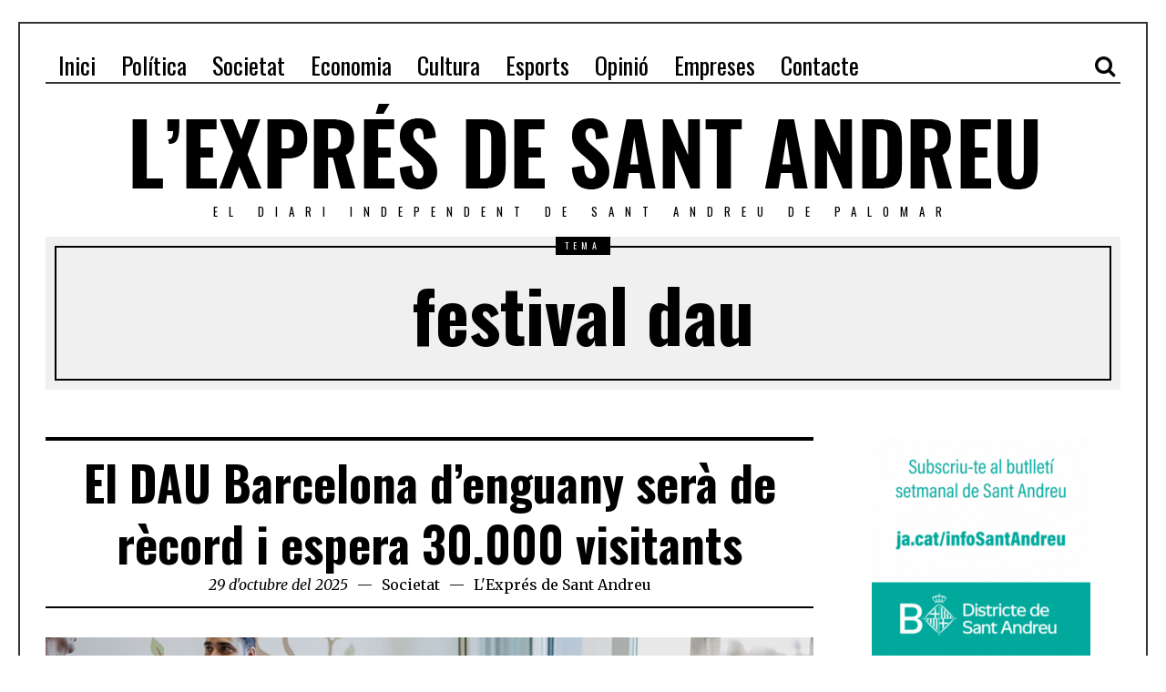

--- FILE ---
content_type: text/html; charset=UTF-8
request_url: https://www.expresdesantandreu.cat/tema/festival-dau/
body_size: 43714
content:
<!DOCTYPE html>
<html lang="ca" class="no-js">
<head>
<script async src="//pagead2.googlesyndication.com/pagead/js/adsbygoogle.js"></script>
<script>
  (adsbygoogle = window.adsbygoogle || []).push({
    google_ad_client: "ca-pub-5799846146179508",
    enable_page_level_ads: true
  });
</script>
	<meta charset="UTF-8">
	<meta name="viewport" content="width=device-width, initial-scale=1.0">
	<link rel="profile" href="http://gmpg.org/xfn/11">
	<link rel="pingback" href="https://www.expresdesantandreu.cat/xmlrpc.php">
	<!--[if lt IE 9]>
	<script src="https://www.expresdesantandreu.cat/wp-content/themes/fox/js/html5.js"></script>
	<![endif]-->
	<script>(function(){document.documentElement.className='js'})();</script>
    
	
	<!-- This site is optimized with the Yoast SEO plugin v15.0 - https://yoast.com/wordpress/plugins/seo/ -->
	<title>festival dau Sant Andreu de Palomar | L&#039;Exprés de Sant Andreu</title>
	<meta name="robots" content="index, follow, max-snippet:-1, max-image-preview:large, max-video-preview:-1" />
	<link rel="canonical" href="http://www.expresdesantandreu.cat/tema/festival-dau/" />
	<meta property="og:locale" content="ca_ES" />
	<meta property="og:type" content="article" />
	<meta property="og:title" content="festival dau Sant Andreu de Palomar | L&#039;Exprés de Sant Andreu" />
	<meta property="og:url" content="http://www.expresdesantandreu.cat/tema/festival-dau/" />
	<meta property="og:site_name" content="L&#039;Exprés de Sant Andreu" />
	<meta property="og:image" content="https://www.expresdesantandreu.cat/wp-content/uploads/2016/10/cropped-LExprés-de-Sant-Andreu_500x500.png" />
	<meta property="og:image:width" content="512" />
	<meta property="og:image:height" content="512" />
	<meta name="twitter:card" content="summary_large_image" />
	<meta name="twitter:site" content="@standreuexpres" />
	<script type="application/ld+json" class="yoast-schema-graph">{"@context":"https://schema.org","@graph":[{"@type":"Organization","@id":"https://www.expresdesantandreu.cat/#organization","name":"L'Expr\u00e9s de Sant Andreu","url":"https://www.expresdesantandreu.cat/","sameAs":["https://www.facebook.com/expresdesantandreu","https://www.instagram.com/expresdesantandreu/","https://www.youtube.com/channel/UCbJYsQbnHFTrk3G30WmuFUw","https://twitter.com/standreuexpres"],"logo":{"@type":"ImageObject","@id":"https://www.expresdesantandreu.cat/#logo","inLanguage":"ca","url":"https://www.expresdesantandreu.cat/wp-content/uploads/2020/03/Logo4X4net.png","width":500,"height":500,"caption":"L'Expr\u00e9s de Sant Andreu"},"image":{"@id":"https://www.expresdesantandreu.cat/#logo"}},{"@type":"WebSite","@id":"https://www.expresdesantandreu.cat/#website","url":"https://www.expresdesantandreu.cat/","name":"L&#039;Expr\u00e9s de Sant Andreu","description":"El diari independent de Sant Andreu de Palomar","publisher":{"@id":"https://www.expresdesantandreu.cat/#organization"},"potentialAction":[{"@type":"SearchAction","target":"https://www.expresdesantandreu.cat/?s={search_term_string}","query-input":"required name=search_term_string"}],"inLanguage":"ca"},{"@type":"CollectionPage","@id":"http://www.expresdesantandreu.cat/tema/festival-dau/#webpage","url":"http://www.expresdesantandreu.cat/tema/festival-dau/","name":"festival dau Sant Andreu de Palomar | L&#039;Expr\u00e9s de Sant Andreu","isPartOf":{"@id":"https://www.expresdesantandreu.cat/#website"},"inLanguage":"ca","potentialAction":[{"@type":"ReadAction","target":["http://www.expresdesantandreu.cat/tema/festival-dau/"]}]}]}</script>
	<!-- / Yoast SEO plugin. -->


<link rel='dns-prefetch' href='//secure.gravatar.com' />
<link rel='dns-prefetch' href='//fonts.googleapis.com' />
<link rel='dns-prefetch' href='//s.w.org' />
<link rel='dns-prefetch' href='//v0.wordpress.com' />
<link rel="alternate" type="application/rss+xml" title="L&#039;Exprés de Sant Andreu &raquo; canal d&#039;informació" href="https://www.expresdesantandreu.cat/feed/" />
<link rel="alternate" type="application/rss+xml" title="L&#039;Exprés de Sant Andreu &raquo; Canal dels comentaris" href="https://www.expresdesantandreu.cat/comments/feed/" />
<link rel="alternate" type="application/rss+xml" title="L&#039;Exprés de Sant Andreu &raquo; festival dau Canal de les etiquetes" href="https://www.expresdesantandreu.cat/tema/festival-dau/feed/" />
		<script type="text/javascript">
			window._wpemojiSettings = {"baseUrl":"https:\/\/s.w.org\/images\/core\/emoji\/12.0.0-1\/72x72\/","ext":".png","svgUrl":"https:\/\/s.w.org\/images\/core\/emoji\/12.0.0-1\/svg\/","svgExt":".svg","source":{"concatemoji":"https:\/\/www.expresdesantandreu.cat\/wp-includes\/js\/wp-emoji-release.min.js?ver=5.4.2"}};
			/*! This file is auto-generated */
			!function(e,a,t){var r,n,o,i,p=a.createElement("canvas"),s=p.getContext&&p.getContext("2d");function c(e,t){var a=String.fromCharCode;s.clearRect(0,0,p.width,p.height),s.fillText(a.apply(this,e),0,0);var r=p.toDataURL();return s.clearRect(0,0,p.width,p.height),s.fillText(a.apply(this,t),0,0),r===p.toDataURL()}function l(e){if(!s||!s.fillText)return!1;switch(s.textBaseline="top",s.font="600 32px Arial",e){case"flag":return!c([127987,65039,8205,9895,65039],[127987,65039,8203,9895,65039])&&(!c([55356,56826,55356,56819],[55356,56826,8203,55356,56819])&&!c([55356,57332,56128,56423,56128,56418,56128,56421,56128,56430,56128,56423,56128,56447],[55356,57332,8203,56128,56423,8203,56128,56418,8203,56128,56421,8203,56128,56430,8203,56128,56423,8203,56128,56447]));case"emoji":return!c([55357,56424,55356,57342,8205,55358,56605,8205,55357,56424,55356,57340],[55357,56424,55356,57342,8203,55358,56605,8203,55357,56424,55356,57340])}return!1}function d(e){var t=a.createElement("script");t.src=e,t.defer=t.type="text/javascript",a.getElementsByTagName("head")[0].appendChild(t)}for(i=Array("flag","emoji"),t.supports={everything:!0,everythingExceptFlag:!0},o=0;o<i.length;o++)t.supports[i[o]]=l(i[o]),t.supports.everything=t.supports.everything&&t.supports[i[o]],"flag"!==i[o]&&(t.supports.everythingExceptFlag=t.supports.everythingExceptFlag&&t.supports[i[o]]);t.supports.everythingExceptFlag=t.supports.everythingExceptFlag&&!t.supports.flag,t.DOMReady=!1,t.readyCallback=function(){t.DOMReady=!0},t.supports.everything||(n=function(){t.readyCallback()},a.addEventListener?(a.addEventListener("DOMContentLoaded",n,!1),e.addEventListener("load",n,!1)):(e.attachEvent("onload",n),a.attachEvent("onreadystatechange",function(){"complete"===a.readyState&&t.readyCallback()})),(r=t.source||{}).concatemoji?d(r.concatemoji):r.wpemoji&&r.twemoji&&(d(r.twemoji),d(r.wpemoji)))}(window,document,window._wpemojiSettings);
		</script>
		<style type="text/css">
img.wp-smiley,
img.emoji {
	display: inline !important;
	border: none !important;
	box-shadow: none !important;
	height: 1em !important;
	width: 1em !important;
	margin: 0 .07em !important;
	vertical-align: -0.1em !important;
	background: none !important;
	padding: 0 !important;
}
</style>
	<link rel='stylesheet' id='wp-block-library-css'  href='https://www.expresdesantandreu.cat/wp-includes/css/dist/block-library/style.min.css?ver=5.4.2' type='text/css' media='all' />
<style id='wp-block-library-inline-css' type='text/css'>
.has-text-align-justify{text-align:justify;}
</style>
<link rel='stylesheet' id='contact-form-7-css'  href='https://www.expresdesantandreu.cat/wp-content/plugins/contact-form-7/includes/css/styles.css?ver=5.2.2' type='text/css' media='all' />
<link rel='stylesheet' id='wp-polls-css'  href='https://www.expresdesantandreu.cat/wp-content/plugins/wp-polls/polls-css.css?ver=2.77.3' type='text/css' media='all' />
<style id='wp-polls-inline-css' type='text/css'>
.wp-polls .pollbar {
	margin: 1px;
	font-size: 6px;
	line-height: 8px;
	height: 8px;
	background-image: url('https://www.expresdesantandreu.cat/wp-content/plugins/wp-polls/images/default/pollbg.gif');
	border: 1px solid #c8c8c8;
}

</style>
<link rel='stylesheet' id='font-awesome-css'  href='https://www.expresdesantandreu.cat/wp-content/themes/fox/css/font-awesome.min.css?ver=4.3' type='text/css' media='all' />
<link rel='stylesheet' id='chld_thm_cfg_parent-css'  href='https://www.expresdesantandreu.cat/wp-content/themes/fox/style.css?ver=5.4.2' type='text/css' media='all' />
<link rel='stylesheet' id='wi-fonts-css'  href='https://fonts.googleapis.com/css?family=Merriweather%3A300%2C300italic%2Cregular%2Citalic%2C700%2C700italic%2C900%2C900italic%7COswald%3A300%2Cregular%2C700&#038;subset=cyrillic%2Ccyrillic-ext%2Clatin%2Clatin-ext&#038;ver=5.4.2' type='text/css' media='all' />
<link rel='stylesheet' id='style-css'  href='https://www.expresdesantandreu.cat/wp-content/themes/fox-child/style.css?ver=2.3.1476890815' type='text/css' media='all' />
<link rel='stylesheet' id='wi-responsive-css'  href='https://www.expresdesantandreu.cat/wp-content/themes/fox/css/responsive.css?ver=5.4.2' type='text/css' media='all' />
<link rel='stylesheet' id='jetpack_css-css'  href='https://www.expresdesantandreu.cat/wp-content/plugins/jetpack/css/jetpack.css?ver=8.9.4' type='text/css' media='all' />
<script type='text/javascript' src='https://www.expresdesantandreu.cat/wp-includes/js/jquery/jquery.js?ver=1.12.4-wp'></script>
<script type='text/javascript' src='https://www.expresdesantandreu.cat/wp-includes/js/jquery/jquery-migrate.min.js?ver=1.4.1'></script>
<script type='text/javascript' src='https://www.expresdesantandreu.cat/wp-content/plugins/sam-pro-free/js/polyfill.min.js?ver=5.4.2'></script>
<script type='text/javascript' src='https://www.expresdesantandreu.cat/wp-content/plugins/sam-pro-free/js/jquery.iframetracker.js?ver=5.4.2'></script>
<script type='text/javascript'>
/* <![CDATA[ */
var samProOptions = {"au":"https:\/\/www.expresdesantandreu.cat\/wp-content\/plugins\/sam-pro-free\/sam-pro-layout.php","load":"0","mailer":"1","clauses":"2ht2gtRAso29OQFCPyzNG\/WPotIbrDWI8UQ9fwgPK41UmnYnzj37ITX6Z72ym0WB1YLDAuG21aos\/[base64]\/wLHWv7O5AqOg9gUnjQajkgJJaqymCVQrQiy\/C27eXXggGT5NNmTrPTSP6ioUtwAUKYJPs6SPjDssooPzvp9RDosN5OptqjnBG9TRdKMdaNbcCXrs4Zr6QfA0OkcTO7yK+siaWiGS","doStats":"1","jsStats":"","container":"sam-pro-container","place":"sam-pro-place","ad":"sam-pro-ad","samProNonce":"2a1ebc3e9d","ajaxUrl":"https:\/\/www.expresdesantandreu.cat\/wp-admin\/admin-ajax.php"};
/* ]]> */
</script>
<script type='text/javascript' src='https://www.expresdesantandreu.cat/wp-content/plugins/sam-pro-free/js/sam.pro.layout.min.js?ver=1.0.0.10'></script>
<script type='text/javascript'>
/* <![CDATA[ */
var MyAjax = {"ajaxurl":"https:\/\/www.expresdesantandreu.cat\/wp-admin\/admin-ajax.php","security":"405fb6801d"};
/* ]]> */
</script>
<script type='text/javascript' src='https://www.expresdesantandreu.cat/wp-content/plugins/advanced-iframe/js/ai.min.js?ver=119355'></script>
<link rel='https://api.w.org/' href='https://www.expresdesantandreu.cat/wp-json/' />
<link rel="EditURI" type="application/rsd+xml" title="RSD" href="https://www.expresdesantandreu.cat/xmlrpc.php?rsd" />
<link rel="wlwmanifest" type="application/wlwmanifest+xml" href="https://www.expresdesantandreu.cat/wp-includes/wlwmanifest.xml" /> 
<meta name="generator" content="WordPress 5.4.2" />
<style type='text/css'>img#wpstats{display:none}</style><style type="text/css">
    
    /* LOGO MARGIN */
        
        
    /* Logo width */
        
    /* footer logo width */
        #footer-logo img {
        width: 300px;
    }
        
    /* content width */
        @media (min-width: 1200px) {
    .container {width:1020px;}#wi-wrapper {max-width:1080px;}
    }
    
    /* sidebar width */
        
    /* ================== FONT FAMILY ==================== */
    body{font-family:Merriweather,sans-serif;}h1, h2, h3, h4, h5, h6, .wp-caption-text,
.gallery-caption, #cboxCurrent, .slide .slide-caption, .title-label span, #toggle-menu span, .no-menu,
#wi-mainnav, .blog-slider .flex-direction-nav a, .slider-more, .big-meta, .post-big .more-link, .more-link span.post-more, .post-share, .masonry-meta, .grid-meta, .readmore, .list-meta, .pagination-inner, .single-date, .single-cats, .page-links-container, .single-tags, .authorbox-nav, .same-author-posts .viewall, .post-navigation .meta-nav, .post-navigation .post-title, .comment-metadata a,
.comment .reply a, .commentlist .fn, .comment-notes,
.logged-in-as, #respond p label,
#respond p .required, #respond #submit, .widget_archive ul,
.widget_nav_menu ul,
.widget_meta ul,
.widget_pages ul,
.widget_recent_entries ul,
.widget_categories ul, a.rsswidget, .widget_rss > ul > li > cite, .widget_recent_comments ul, .tagcloud a, .null-instagram-feed .clear a, .view-count, .wpcf7 p, .wpcf7 .wpcf7-submit, div.wpcf7-response-output, #backtotop span{font-family:Oswald,sans-serif;}#toggle-menu span,.no-menu, #wi-mainnav{font-family:Oswald,sans-serif;}    
    /* ================== FONT SIZE ==================== */
    
    /* ================== SLOGAN LETTER SPACING ==================== */
        
    
    /* ================== COLORS ==================== */
    /* selection color */
        
    /* body text color */
        
    /* primary color */
        
    /* widget title bg color */
        
    /* link color */
        
    /* link hover color */
        
    /* active menu item */
        
    body {
        /* body background color */
                
        /* body background */
                
        /* position */
                
        /* repeat */
                
        /* size */
                
        /* attachment */
            }
    
     /* content bg opacity */
        
    /* CUSTOM CSS */
    @media only screen and (min-width: 1200px){
    #wi-wrapper {
        max-width: 1240px;
    }
    .container {
        width: 1180px;
    }
    .has-sidebar .row > .col-md-3.col-lg-3{
        padding-left: 0;
    }
}    
        
</style>
<link rel="icon" href="https://www.expresdesantandreu.cat/wp-content/uploads/2016/10/cropped-LExprés-de-Sant-Andreu_500x500-32x32.png" sizes="32x32" />
<link rel="icon" href="https://www.expresdesantandreu.cat/wp-content/uploads/2016/10/cropped-LExprés-de-Sant-Andreu_500x500-192x192.png" sizes="192x192" />
<link rel="apple-touch-icon" href="https://www.expresdesantandreu.cat/wp-content/uploads/2016/10/cropped-LExprés-de-Sant-Andreu_500x500-180x180.png" />
<meta name="msapplication-TileImage" content="https://www.expresdesantandreu.cat/wp-content/uploads/2016/10/cropped-LExprés-de-Sant-Andreu_500x500-270x270.png" />
    
</head>

<body class="archive tag tag-festival-dau tag-162 enable-dropcap has-sidebar sidebar-right disable-hand-lines submenu-light">
<script>
  (function(i,s,o,g,r,a,m){i['GoogleAnalyticsObject']=r;i[r]=i[r]||function(){
  (i[r].q=i[r].q||[]).push(arguments)},i[r].l=1*new Date();a=s.createElement(o),
  m=s.getElementsByTagName(o)[0];a.async=1;a.src=g;m.parentNode.insertBefore(a,m)
  })(window,document,'script','https://www.google-analytics.com/analytics.js','ga');

  ga('create', 'UA-85620026-1', 'auto');
  ga('send', 'pageview');

</script><script async src="//pagead2.googlesyndication.com/pagead/js/adsbygoogle.js"></script>
<script>
  (adsbygoogle = window.adsbygoogle || []).push({
    google_ad_client: "ca-pub-5799846146179508",
    enable_page_level_ads: true
  });
</script>
<div id="wi-all">

    <div id="wi-wrapper">
                <!-- inici widget per anunci -->

                                    
                <div id="header-area" class="widget-area" role="complementary">
                    
                    <aside id="text-3" class="widget widget_text">			<div class="textwidget"><script async src="//pagead2.googlesyndication.com/pagead/js/adsbygoogle.js"></script>
<script>
  (adsbygoogle = window.adsbygoogle || []).push({
    google_ad_client: "ca-pub-5799846146179508",
    enable_page_level_ads: true
  });
</script></div>
		</aside>                    
                </div><!-- .widget-area -->
                    
                
<!-- final widget per anunci -->
        <div id="topbar-wrapper">
            <div class="wi-topbar" id="wi-topbar">
                <div class="container">

                    <div class="topbar-inner">

                        
                        <a class="toggle-menu" id="toggle-menu"><i class="fa fa-align-justify"></i> <span>Menú</span></a>

                        <nav id="wi-mainnav" class="navigation-ele wi-mainnav" role="navigation">
                            <div class="menu"><ul id="menu-primary-menu" class="menu"><li id="menu-item-200" class="menu-item menu-item-type-custom menu-item-object-custom menu-item-home"><a href="http://www.expresdesantandreu.cat/"><span>Inici</span></a></li>
<li id="menu-item-198" class="menu-item menu-item-type-taxonomy menu-item-object-category"><a href="https://www.expresdesantandreu.cat/seccio/politica/"><span>Política</span></a></li>
<li id="menu-item-199" class="menu-item menu-item-type-taxonomy menu-item-object-category"><a href="https://www.expresdesantandreu.cat/seccio/societat/"><span>Societat</span></a></li>
<li id="menu-item-2888" class="menu-item menu-item-type-taxonomy menu-item-object-category"><a href="https://www.expresdesantandreu.cat/seccio/economia/"><span>Economia</span></a></li>
<li id="menu-item-196" class="menu-item menu-item-type-taxonomy menu-item-object-category"><a href="https://www.expresdesantandreu.cat/seccio/cultura/"><span>Cultura</span></a></li>
<li id="menu-item-2840" class="menu-item menu-item-type-taxonomy menu-item-object-category"><a href="https://www.expresdesantandreu.cat/seccio/esports/"><span>Esports</span></a></li>
<li id="menu-item-197" class="menu-item menu-item-type-taxonomy menu-item-object-category"><a href="https://www.expresdesantandreu.cat/seccio/opinio/"><span>Opinió</span></a></li>
<li id="menu-item-6816" class="menu-item menu-item-type-taxonomy menu-item-object-category"><a href="https://www.expresdesantandreu.cat/seccio/contingut-patrocinat/"><span>Empreses</span></a></li>
<li id="menu-item-7872" class="menu-item menu-item-type-post_type menu-item-object-page"><a href="https://www.expresdesantandreu.cat/contacte-2/"><span>Contacte</span></a></li>
</ul></div>                        </nav><!-- #wi-mainnav -->

                        
                                                <div id="header-social" class="social-list">
                            <ul>
                                                <li class="li-search"><a><i class="fa fa-search"></i> <span>Search</span></a></li>
                                    </ul>
                        </div><!-- #header-social -->
                        
                    </div><!-- .topbar-inner -->

                </div><!-- .container -->

            </div><!-- #wi-topbar -->
        </div><!-- #topbar-wrapper -->
        
        <header id="wi-header" class="wi-header">
            
            <div class="container">

                                <div class="header-search" id="header-search">
                    <form role="search" method="get" action="https://www.expresdesantandreu.cat">
                        <input type="text" name="s" class="s" value="" placeholder="Escriviu la cerca i premeu Intro..." />
                        <button class="submit" role="button" title="Vés"><span>Vés</span></button>
                    </form>
                </div><!-- .header-search -->
                                
                <div id="logo-area">
                    <div id="wi-logo">
                        <h2>
                            <a href="https://www.expresdesantandreu.cat/" rel="home">
                                
                                    <img src="http://www.expresdesantandreu.cat/wp-content/uploads/2016/10/LExprés-de-Sant-Andreu.png" alt="Logo" />

                                                            </a>
                        </h2>

                    </div><!-- #wi-logo -->
                    
                                        <h3 class="slogan">El diari independent de Sant Andreu de Palomar</h3>
                                        
                </div><!-- #logo-area -->
            
                <div class="clearfix"></div>
                
<!-- ubicació original widget anuncis -->
                
            </div><!-- .container -->
            
        </header><!-- #wi-header -->
    
        <div id="wi-main">
<div id="titlebar">
    <div class="container">
	
        <div class="title-area">
                        <span class="title-label"><span>Tema</span></span>
                        <h1 class="archive-title"><span>festival dau</span></h1>
                    </div><!-- .title-area -->
	
    </div><!-- .container -->
</div><!-- #headline -->

<div class="container">
    
    <div class="content">

        <div class="main-stream" id="main-stream">
        
            <main class="content-area" id="primary" role="main">
                
                <div class="theiaStickySidebar">

    
                <div class="blog-container">

                    <div class="wi-blog blog-standard column-2">

                        <article id="post-7918" class="wi-post enable-2-columns post-7918 post type-post status-publish format-standard has-post-thumbnail hentry category-societat tag-educacio tag-fabra-i-coats tag-festival-dau">
        
    <section class="post-body">
        
        <header class="post-header">
            
            <h2 class="post-title"><a href="https://www.expresdesantandreu.cat/noticies/2025/10/29/dau-barcelona-2025/">El DAU Barcelona d&#8217;enguany serà de rècord i espera 30.000 visitants</a></h2>
            
            <div class="post-header-meta">

                                <span class="meta-time">
                    <time datetime="2025-10-29T09:45:28+01:00">29 d'octubre del 2025</time>
                </span><!-- .meta-date -->
                                
                                <span class="meta-category">
                    <a href="https://www.expresdesantandreu.cat/seccio/societat/" rel="category tag">Societat</a>                </span><!-- .meta-category -->
                                
                                <span class="meta-author">
                    <a href="https://www.expresdesantandreu.cat/noticies/author/expres/" rel="author">L'Exprés de Sant Andreu</a>                </span><!-- .meta-author -->
                                
            </div><!-- .post-header-meta -->

        </header><!-- .post-header -->
        
        <figure class="post-thumbnail">
    <a href="https://www.expresdesantandreu.cat/noticies/2025/10/29/dau-barcelona-2025/">
        <img width="850" height="567" src="https://www.expresdesantandreu.cat/wp-content/uploads/2025/10/festival-dau-expres-de-sant-andreu.jpg" class="attachment-full size-full wp-post-image" alt="" srcset="https://www.expresdesantandreu.cat/wp-content/uploads/2025/10/festival-dau-expres-de-sant-andreu.jpg 850w, https://www.expresdesantandreu.cat/wp-content/uploads/2025/10/festival-dau-expres-de-sant-andreu-768x512.jpg 768w, https://www.expresdesantandreu.cat/wp-content/uploads/2025/10/festival-dau-expres-de-sant-andreu-480x320.jpg 480w, https://www.expresdesantandreu.cat/wp-content/uploads/2025/10/festival-dau-expres-de-sant-andreu-750x500.jpg 750w" sizes="(max-width: 850px) 100vw, 850px" />    </a>
    </figure><!-- .post-thumbnail -->


        <div class="post-content">
            
                        
            <div class="entry-content">
                <p>El <strong>DAU Barcelona</strong>, el festival de jocs de taula de referència a Catalunya i Espanya, torna del 13 al 16 de novembre a la <strong>Fabra i Coats</strong> en la que esperen sigui <strong>l&#8217;edició més gran</strong> en els seus 14 anys d’història. Organitzat per KID’S CLUSTER i l’ICUB, l’esdeveniment incrementarà els dies d&#8217;obertura al públic i la superfície de jocs. En total, esperen arribar fins als 30.000 assistens, una xifra que seria rècord. “Barcelona serà de nou el punt de trobada d’aficionats, editorials i professionals”, afirmen els impulsors.</p>
<p> <a href="https://www.expresdesantandreu.cat/noticies/2025/10/29/dau-barcelona-2025/" class="more-link"><span class="post-more">Continua llegint</span></a></p>
                <div class="clearfix"></div>
            </div><!-- .entry-content -->
            
                            
                            <div class="post-share share-5">
                        <ul>
                <li class="li-comment">
            <a href="https://www.expresdesantandreu.cat/noticies/2025/10/29/dau-barcelona-2025/#respond"><i class="fa fa-comment"></i><span>0 comentaris</span></a>        </li>
                <li class="li-facebook"><a data-href="https://www.facebook.com/sharer/sharer.php?u=https%3A%2F%2Fwww.expresdesantandreu.cat%2Fnoticies%2F2025%2F10%2F29%2Fdau-barcelona-2025%2F&p[images][0]=https://www.expresdesantandreu.cat/wp-content/uploads/2025/10/festival-dau-expres-de-sant-andreu.jpg" title="Facebook" class="share"><i class="fa fa-facebook"></i><span>Facebook</span></a></li>
        <li class="li-twitter"><a data-href="https://twitter.com/intent/tweet?url=https%3A%2F%2Fwww.expresdesantandreu.cat%2Fnoticies%2F2025%2F10%2F29%2Fdau-barcelona-2025%2F&amp;text=El+DAU+Barcelona+d%26%238217%3Benguany+ser%C3%A0+de+r%C3%A8cord+i+espera+30.000+visitants" title="Twitter" class="share"><i class="fa fa-twitter"></i><span>Twitter</span></a></li>
        <li class="li-google-plus"><a data-href="https://plus.google.com/share?url=https%3A%2F%2Fwww.expresdesantandreu.cat%2Fnoticies%2F2025%2F10%2F29%2Fdau-barcelona-2025%2F" title="Google+" class="share"><i class="fa fa-google-plus"></i><span>Google</span></a></li>
        <li class="li-pinterest"><a href="javascript:void((function()%7Bvar%20e=document.createElement('script');e.setAttribute('type','text/javascript');e.setAttribute('charset','UTF-8');e.setAttribute('src','http://assets.pinterest.com/js/pinmarklet.js?r='+Math.random()*99999999);document.body.appendChild(e)%7D)());" title="Pinterest"><i class="fa fa-pinterest"></i><span>Pinterest</span></a></li>
    </ul>
                </div><!-- .post-share -->
                                    
            <div class="clearfix"></div>

        </div><!-- .post-content -->
        
                
                            <div class="related-area">

                    <h3 class="blog-related-heading"><span>També et pot interessar...</span></h3>

                    <div class="blog-related">
                        
                            <article id="post-8012" class="post-related post-8012 post type-post status-publish format-standard has-post-thumbnail hentry category-societat tag-fabra-i-coats tag-fabrica-dels-reis-dorient tag-nadal"><div class="related-inner">
    
            <figure class="related-thumbnail">
            <a href="https://www.expresdesantandreu.cat/noticies/2025/12/29/fabrica-de-joguines-fabra-i-coats/">                <img width="150" height="150" src="https://www.expresdesantandreu.cat/wp-content/uploads/2016/12/3p-retocada-150x150.jpg" class="attachment-thumbnail size-thumbnail wp-post-image" alt="" />            
                            
            </a>        </figure>
            
    <section class="related-body">
        
        <div class="post-content">
            
            <header class="related-header">
                
                <h3 class="related-title"><a href="https://www.expresdesantandreu.cat/noticies/2025/12/29/fabrica-de-joguines-fabra-i-coats/">La Fàbrica de Joguines dels Reis obre amb novetats a la Fabra i Coats</a></h3>
        
            </header><!-- .related-header -->
            
            <div class="related-excerpt">
                <p>La màgia nadalenca ja ha aterrat a la Fabra i Coats amb l’obertura de la Fàbrica de Joguines dels Reis</p>
            </div><!-- .related-content -->

            <div class="clearfix"></div>

        </div><!-- .post-content -->
        
    </section><!-- .related-body -->
    
    <div class="clearfix"></div>
    
    </div></article><!-- .post-related -->

                        
                            <article id="post-7995" class="post-related post-7995 post type-post status-publish format-standard has-post-thumbnail hentry category-cultura tag-centre-dart-contemporani tag-claudia-elies tag-fabra-i-coats"><div class="related-inner">
    
            <figure class="related-thumbnail">
            <a href="https://www.expresdesantandreu.cat/noticies/2025/12/12/centre-art-contemporani-lalirio-strawberry-fields/">                <img width="850" height="567" src="https://www.expresdesantandreu.cat/wp-content/uploads/2025/12/lalirio-expres-de-sant-andreu-copia.jpg" class="attachment-thumbnail size-thumbnail wp-post-image" alt="" srcset="https://www.expresdesantandreu.cat/wp-content/uploads/2025/12/lalirio-expres-de-sant-andreu-copia.jpg 850w, https://www.expresdesantandreu.cat/wp-content/uploads/2025/12/lalirio-expres-de-sant-andreu-copia-768x512.jpg 768w, https://www.expresdesantandreu.cat/wp-content/uploads/2025/12/lalirio-expres-de-sant-andreu-copia-480x320.jpg 480w, https://www.expresdesantandreu.cat/wp-content/uploads/2025/12/lalirio-expres-de-sant-andreu-copia-750x500.jpg 750w" sizes="(max-width: 850px) 100vw, 850px" />            
                            
            </a>        </figure>
            
    <section class="related-body">
        
        <div class="post-content">
            
            <header class="related-header">
                
                <h3 class="related-title"><a href="https://www.expresdesantandreu.cat/noticies/2025/12/12/centre-art-contemporani-lalirio-strawberry-fields/">El Centre d&#8217;Art Contemporani estrena etapa entre teixits que parlen i maduixes que denuncien</a></h3>
        
            </header><!-- .related-header -->
            
            <div class="related-excerpt">
                <p>El Centre d’Art Contemporani, ubicat a la Fabra i Coats, ha obert un nou capítol, sota la direcció de Clàudia</p>
            </div><!-- .related-content -->

            <div class="clearfix"></div>

        </div><!-- .post-content -->
        
    </section><!-- .related-body -->
    
    <div class="clearfix"></div>
    
    </div></article><!-- .post-related -->

                        
                            <article id="post-7998" class="post-related post-7998 post type-post status-publish format-standard has-post-thumbnail hentry category-societat tag-cavalcada tag-fabra-i-coats tag-fabrica-de-joguines tag-nadal tag-oci tag-reis-dorient"><div class="related-inner">
    
            <figure class="related-thumbnail">
            <a href="https://www.expresdesantandreu.cat/noticies/2025/12/11/fabrica-de-joguines-fabra-coats/">                <img width="850" height="568" src="https://www.expresdesantandreu.cat/wp-content/uploads/2021/12/fabrica-reis-orient-expres-de-sant-andreu.jpg" class="attachment-thumbnail size-thumbnail wp-post-image" alt="" srcset="https://www.expresdesantandreu.cat/wp-content/uploads/2021/12/fabrica-reis-orient-expres-de-sant-andreu.jpg 850w, https://www.expresdesantandreu.cat/wp-content/uploads/2021/12/fabrica-reis-orient-expres-de-sant-andreu-768x513.jpg 768w, https://www.expresdesantandreu.cat/wp-content/uploads/2021/12/fabrica-reis-orient-expres-de-sant-andreu-480x321.jpg 480w, https://www.expresdesantandreu.cat/wp-content/uploads/2021/12/fabrica-reis-orient-expres-de-sant-andreu-748x500.jpg 748w" sizes="(max-width: 850px) 100vw, 850px" />            
                            
            </a>        </figure>
            
    <section class="related-body">
        
        <div class="post-content">
            
            <header class="related-header">
                
                <h3 class="related-title"><a href="https://www.expresdesantandreu.cat/noticies/2025/12/11/fabrica-de-joguines-fabra-coats/">Exhaurides en temps rècord les entrades per a la Fàbrica de Joguines</a></h3>
        
            </header><!-- .related-header -->
            
            <div class="related-excerpt">
                <p>Un any més, la Fàbrica de Joguines dels Reis d’Orient a la Fabra i Coats ha fet honor a la</p>
            </div><!-- .related-content -->

            <div class="clearfix"></div>

        </div><!-- .post-content -->
        
    </section><!-- .related-body -->
    
    <div class="clearfix"></div>
    
    </div></article><!-- .post-related -->

                        
                        
                        <div class="clearfix"></div>

                        <div class="line line1"></div>
                        <div class="line line2"></div>

                    </div><!-- .blog-related -->
                </div><!-- #related-posts -->

                
                
    </section><!-- .post-body -->
    
    <div class="clearfix"></div>
    
</article><!-- .wi-post -->
<article id="post-6987" class="wi-post enable-2-columns post-6987 post type-post status-publish format-standard has-post-thumbnail hentry category-societat tag-fabra-i-coats tag-festival-dau tag-jocs tag-oci tag-oriol-crespo">
        
    <section class="post-body">
        
        <header class="post-header">
            
            <h2 class="post-title"><a href="https://www.expresdesantandreu.cat/noticies/2023/11/19/festival-dau-37000-persones/">El Festival DAU aplega a 37.000 persones per jugar a jocs de taula</a></h2>
            
            <div class="post-header-meta">

                                <span class="meta-time">
                    <time datetime="2023-11-19T00:07:50+01:00">19 de novembre del 2023</time>
                </span><!-- .meta-date -->
                                
                                <span class="meta-category">
                    <a href="https://www.expresdesantandreu.cat/seccio/societat/" rel="category tag">Societat</a>                </span><!-- .meta-category -->
                                
                                <span class="meta-author">
                    <a href="https://www.expresdesantandreu.cat/noticies/author/expres/" rel="author">L'Exprés de Sant Andreu</a>                </span><!-- .meta-author -->
                                
            </div><!-- .post-header-meta -->

        </header><!-- .post-header -->
        
        <figure class="post-thumbnail">
    <a href="https://www.expresdesantandreu.cat/noticies/2023/11/19/festival-dau-37000-persones/">
        <img width="850" height="638" src="https://www.expresdesantandreu.cat/wp-content/uploads/2023/11/festival-dau-expres-de-sant-andreu-1.jpeg" class="attachment-full size-full wp-post-image" alt="" srcset="https://www.expresdesantandreu.cat/wp-content/uploads/2023/11/festival-dau-expres-de-sant-andreu-1.jpeg 850w, https://www.expresdesantandreu.cat/wp-content/uploads/2023/11/festival-dau-expres-de-sant-andreu-1-768x576.jpeg 768w, https://www.expresdesantandreu.cat/wp-content/uploads/2023/11/festival-dau-expres-de-sant-andreu-1-480x360.jpeg 480w, https://www.expresdesantandreu.cat/wp-content/uploads/2023/11/festival-dau-expres-de-sant-andreu-1-666x500.jpeg 666w" sizes="(max-width: 850px) 100vw, 850px" />    </a>
    </figure><!-- .post-thumbnail -->


        <div class="post-content">
            
                        
            <div class="entry-content">
                <p>Dades de rècord. El <strong>Festival DAU</strong> ha tornat a complir les previsions i ha aplegat a un total de <strong>37.000 visitants</strong> a la Fabra i Coats. Una xifra que supera a la registrada l&#8217;any passat en més de 2.000 persones i que denota el bon estat de forma de l&#8217;esdeveniment, tal com ha avançat <em>Betevé</em>. De fet, el DAU ja s&#8217;ha convertit en el <strong>certamen de referència</strong> per descobrir els jocs de taula més clàssics i trobar les darreres novetats del sector.</p>
<p> <a href="https://www.expresdesantandreu.cat/noticies/2023/11/19/festival-dau-37000-persones/" class="more-link"><span class="post-more">Continua llegint</span></a></p>
                <div class="clearfix"></div>
            </div><!-- .entry-content -->
            
                            
                            <div class="post-share share-5">
                        <ul>
                <li class="li-comment">
            <a href="https://www.expresdesantandreu.cat/noticies/2023/11/19/festival-dau-37000-persones/#respond"><i class="fa fa-comment"></i><span>0 comentaris</span></a>        </li>
                <li class="li-facebook"><a data-href="https://www.facebook.com/sharer/sharer.php?u=https%3A%2F%2Fwww.expresdesantandreu.cat%2Fnoticies%2F2023%2F11%2F19%2Ffestival-dau-37000-persones%2F&p[images][0]=https://www.expresdesantandreu.cat/wp-content/uploads/2023/11/festival-dau-expres-de-sant-andreu-1.jpeg" title="Facebook" class="share"><i class="fa fa-facebook"></i><span>Facebook</span></a></li>
        <li class="li-twitter"><a data-href="https://twitter.com/intent/tweet?url=https%3A%2F%2Fwww.expresdesantandreu.cat%2Fnoticies%2F2023%2F11%2F19%2Ffestival-dau-37000-persones%2F&amp;text=El+Festival+DAU+aplega+a+37.000+persones+per+jugar+a+jocs+de+taula" title="Twitter" class="share"><i class="fa fa-twitter"></i><span>Twitter</span></a></li>
        <li class="li-google-plus"><a data-href="https://plus.google.com/share?url=https%3A%2F%2Fwww.expresdesantandreu.cat%2Fnoticies%2F2023%2F11%2F19%2Ffestival-dau-37000-persones%2F" title="Google+" class="share"><i class="fa fa-google-plus"></i><span>Google</span></a></li>
        <li class="li-pinterest"><a href="javascript:void((function()%7Bvar%20e=document.createElement('script');e.setAttribute('type','text/javascript');e.setAttribute('charset','UTF-8');e.setAttribute('src','http://assets.pinterest.com/js/pinmarklet.js?r='+Math.random()*99999999);document.body.appendChild(e)%7D)());" title="Pinterest"><i class="fa fa-pinterest"></i><span>Pinterest</span></a></li>
    </ul>
                </div><!-- .post-share -->
                                    
            <div class="clearfix"></div>

        </div><!-- .post-content -->
        
                
                            <div class="related-area">

                    <h3 class="blog-related-heading"><span>També et pot interessar...</span></h3>

                    <div class="blog-related">
                        
                            <article id="post-8012" class="post-related post-8012 post type-post status-publish format-standard has-post-thumbnail hentry category-societat tag-fabra-i-coats tag-fabrica-dels-reis-dorient tag-nadal"><div class="related-inner">
    
            <figure class="related-thumbnail">
            <a href="https://www.expresdesantandreu.cat/noticies/2025/12/29/fabrica-de-joguines-fabra-i-coats/">                <img width="150" height="150" src="https://www.expresdesantandreu.cat/wp-content/uploads/2016/12/3p-retocada-150x150.jpg" class="attachment-thumbnail size-thumbnail wp-post-image" alt="" />            
                            
            </a>        </figure>
            
    <section class="related-body">
        
        <div class="post-content">
            
            <header class="related-header">
                
                <h3 class="related-title"><a href="https://www.expresdesantandreu.cat/noticies/2025/12/29/fabrica-de-joguines-fabra-i-coats/">La Fàbrica de Joguines dels Reis obre amb novetats a la Fabra i Coats</a></h3>
        
            </header><!-- .related-header -->
            
            <div class="related-excerpt">
                <p>La màgia nadalenca ja ha aterrat a la Fabra i Coats amb l’obertura de la Fàbrica de Joguines dels Reis</p>
            </div><!-- .related-content -->

            <div class="clearfix"></div>

        </div><!-- .post-content -->
        
    </section><!-- .related-body -->
    
    <div class="clearfix"></div>
    
    </div></article><!-- .post-related -->

                        
                            <article id="post-7995" class="post-related post-7995 post type-post status-publish format-standard has-post-thumbnail hentry category-cultura tag-centre-dart-contemporani tag-claudia-elies tag-fabra-i-coats"><div class="related-inner">
    
            <figure class="related-thumbnail">
            <a href="https://www.expresdesantandreu.cat/noticies/2025/12/12/centre-art-contemporani-lalirio-strawberry-fields/">                <img width="850" height="567" src="https://www.expresdesantandreu.cat/wp-content/uploads/2025/12/lalirio-expres-de-sant-andreu-copia.jpg" class="attachment-thumbnail size-thumbnail wp-post-image" alt="" srcset="https://www.expresdesantandreu.cat/wp-content/uploads/2025/12/lalirio-expres-de-sant-andreu-copia.jpg 850w, https://www.expresdesantandreu.cat/wp-content/uploads/2025/12/lalirio-expres-de-sant-andreu-copia-768x512.jpg 768w, https://www.expresdesantandreu.cat/wp-content/uploads/2025/12/lalirio-expres-de-sant-andreu-copia-480x320.jpg 480w, https://www.expresdesantandreu.cat/wp-content/uploads/2025/12/lalirio-expres-de-sant-andreu-copia-750x500.jpg 750w" sizes="(max-width: 850px) 100vw, 850px" />            
                            
            </a>        </figure>
            
    <section class="related-body">
        
        <div class="post-content">
            
            <header class="related-header">
                
                <h3 class="related-title"><a href="https://www.expresdesantandreu.cat/noticies/2025/12/12/centre-art-contemporani-lalirio-strawberry-fields/">El Centre d&#8217;Art Contemporani estrena etapa entre teixits que parlen i maduixes que denuncien</a></h3>
        
            </header><!-- .related-header -->
            
            <div class="related-excerpt">
                <p>El Centre d’Art Contemporani, ubicat a la Fabra i Coats, ha obert un nou capítol, sota la direcció de Clàudia</p>
            </div><!-- .related-content -->

            <div class="clearfix"></div>

        </div><!-- .post-content -->
        
    </section><!-- .related-body -->
    
    <div class="clearfix"></div>
    
    </div></article><!-- .post-related -->

                        
                            <article id="post-7998" class="post-related post-7998 post type-post status-publish format-standard has-post-thumbnail hentry category-societat tag-cavalcada tag-fabra-i-coats tag-fabrica-de-joguines tag-nadal tag-oci tag-reis-dorient"><div class="related-inner">
    
            <figure class="related-thumbnail">
            <a href="https://www.expresdesantandreu.cat/noticies/2025/12/11/fabrica-de-joguines-fabra-coats/">                <img width="850" height="568" src="https://www.expresdesantandreu.cat/wp-content/uploads/2021/12/fabrica-reis-orient-expres-de-sant-andreu.jpg" class="attachment-thumbnail size-thumbnail wp-post-image" alt="" srcset="https://www.expresdesantandreu.cat/wp-content/uploads/2021/12/fabrica-reis-orient-expres-de-sant-andreu.jpg 850w, https://www.expresdesantandreu.cat/wp-content/uploads/2021/12/fabrica-reis-orient-expres-de-sant-andreu-768x513.jpg 768w, https://www.expresdesantandreu.cat/wp-content/uploads/2021/12/fabrica-reis-orient-expres-de-sant-andreu-480x321.jpg 480w, https://www.expresdesantandreu.cat/wp-content/uploads/2021/12/fabrica-reis-orient-expres-de-sant-andreu-748x500.jpg 748w" sizes="(max-width: 850px) 100vw, 850px" />            
                            
            </a>        </figure>
            
    <section class="related-body">
        
        <div class="post-content">
            
            <header class="related-header">
                
                <h3 class="related-title"><a href="https://www.expresdesantandreu.cat/noticies/2025/12/11/fabrica-de-joguines-fabra-coats/">Exhaurides en temps rècord les entrades per a la Fàbrica de Joguines</a></h3>
        
            </header><!-- .related-header -->
            
            <div class="related-excerpt">
                <p>Un any més, la Fàbrica de Joguines dels Reis d’Orient a la Fabra i Coats ha fet honor a la</p>
            </div><!-- .related-content -->

            <div class="clearfix"></div>

        </div><!-- .post-content -->
        
    </section><!-- .related-body -->
    
    <div class="clearfix"></div>
    
    </div></article><!-- .post-related -->

                        
                        
                        <div class="clearfix"></div>

                        <div class="line line1"></div>
                        <div class="line line2"></div>

                    </div><!-- .blog-related -->
                </div><!-- #related-posts -->

                
                
    </section><!-- .post-body -->
    
    <div class="clearfix"></div>
    
</article><!-- .wi-post -->
<article id="post-6939" class="wi-post enable-2-columns post-6939 post type-post status-publish format-standard has-post-thumbnail hentry category-cultura tag-fabra-i-coats tag-festival-dau tag-jocs">
        
    <section class="post-body">
        
        <header class="post-header">
            
            <h2 class="post-title"><a href="https://www.expresdesantandreu.cat/noticies/2023/10/31/festival-dau-2023/">El Festival Dau escalfa els motors de la 12a edició a la Fabra i Coats</a></h2>
            
            <div class="post-header-meta">

                                <span class="meta-time">
                    <time datetime="2023-10-31T12:21:53+01:00">31 d'octubre del 2023</time>
                </span><!-- .meta-date -->
                                
                                <span class="meta-category">
                    <a href="https://www.expresdesantandreu.cat/seccio/cultura/" rel="category tag">Cultura</a>                </span><!-- .meta-category -->
                                
                                <span class="meta-author">
                    <a href="https://www.expresdesantandreu.cat/noticies/author/expres/" rel="author">L'Exprés de Sant Andreu</a>                </span><!-- .meta-author -->
                                
            </div><!-- .post-header-meta -->

        </header><!-- .post-header -->
        
        <figure class="post-thumbnail">
    <a href="https://www.expresdesantandreu.cat/noticies/2023/10/31/festival-dau-2023/">
        <img width="850" height="567" src="https://www.expresdesantandreu.cat/wp-content/uploads/2023/11/Festival-DAU-expres-de-sant-andreu.jpeg" class="attachment-full size-full wp-post-image" alt="" srcset="https://www.expresdesantandreu.cat/wp-content/uploads/2023/11/Festival-DAU-expres-de-sant-andreu.jpeg 850w, https://www.expresdesantandreu.cat/wp-content/uploads/2023/11/Festival-DAU-expres-de-sant-andreu-768x512.jpeg 768w, https://www.expresdesantandreu.cat/wp-content/uploads/2023/11/Festival-DAU-expres-de-sant-andreu-480x320.jpeg 480w, https://www.expresdesantandreu.cat/wp-content/uploads/2023/11/Festival-DAU-expres-de-sant-andreu-750x500.jpeg 750w" sizes="(max-width: 850px) 100vw, 850px" />    </a>
    </figure><!-- .post-thumbnail -->


        <div class="post-content">
            
                        
            <div class="entry-content">
                <p>Dotzena edició amb <strong>èxit de públic</strong> gairebé assegurat. El <strong>Dau Barcelona Festival del Joc</strong> ja ha començat a tancar els darrers serrells per celebrar a la <strong>Fabra i Coats</strong> un cap de setmana que promet tornar a ser històric. Els dies <strong>18 i 19 de novembre</strong> el recinte fabril es convertirà en l&#8217;epicentre de l&#8217;alegria, la diversió i la interacció social a través dels jocs de taula. Una cita que, un any més, tornarà a ser de <strong>lliure accés.</strong></p>
<p> <a href="https://www.expresdesantandreu.cat/noticies/2023/10/31/festival-dau-2023/" class="more-link"><span class="post-more">Continua llegint</span></a></p>
                <div class="clearfix"></div>
            </div><!-- .entry-content -->
            
                            
                            <div class="post-share share-5">
                        <ul>
                <li class="li-comment">
            <a href="https://www.expresdesantandreu.cat/noticies/2023/10/31/festival-dau-2023/#respond"><i class="fa fa-comment"></i><span>0 comentaris</span></a>        </li>
                <li class="li-facebook"><a data-href="https://www.facebook.com/sharer/sharer.php?u=https%3A%2F%2Fwww.expresdesantandreu.cat%2Fnoticies%2F2023%2F10%2F31%2Ffestival-dau-2023%2F&p[images][0]=https://www.expresdesantandreu.cat/wp-content/uploads/2023/11/Festival-DAU-expres-de-sant-andreu.jpeg" title="Facebook" class="share"><i class="fa fa-facebook"></i><span>Facebook</span></a></li>
        <li class="li-twitter"><a data-href="https://twitter.com/intent/tweet?url=https%3A%2F%2Fwww.expresdesantandreu.cat%2Fnoticies%2F2023%2F10%2F31%2Ffestival-dau-2023%2F&amp;text=El+Festival+Dau+escalfa+els+motors+de+la+12a+edici%C3%B3+a+la+Fabra+i+Coats" title="Twitter" class="share"><i class="fa fa-twitter"></i><span>Twitter</span></a></li>
        <li class="li-google-plus"><a data-href="https://plus.google.com/share?url=https%3A%2F%2Fwww.expresdesantandreu.cat%2Fnoticies%2F2023%2F10%2F31%2Ffestival-dau-2023%2F" title="Google+" class="share"><i class="fa fa-google-plus"></i><span>Google</span></a></li>
        <li class="li-pinterest"><a href="javascript:void((function()%7Bvar%20e=document.createElement('script');e.setAttribute('type','text/javascript');e.setAttribute('charset','UTF-8');e.setAttribute('src','http://assets.pinterest.com/js/pinmarklet.js?r='+Math.random()*99999999);document.body.appendChild(e)%7D)());" title="Pinterest"><i class="fa fa-pinterest"></i><span>Pinterest</span></a></li>
    </ul>
                </div><!-- .post-share -->
                                    
            <div class="clearfix"></div>

        </div><!-- .post-content -->
        
                
                            <div class="related-area">

                    <h3 class="blog-related-heading"><span>També et pot interessar...</span></h3>

                    <div class="blog-related">
                        
                            <article id="post-8012" class="post-related post-8012 post type-post status-publish format-standard has-post-thumbnail hentry category-societat tag-fabra-i-coats tag-fabrica-dels-reis-dorient tag-nadal"><div class="related-inner">
    
            <figure class="related-thumbnail">
            <a href="https://www.expresdesantandreu.cat/noticies/2025/12/29/fabrica-de-joguines-fabra-i-coats/">                <img width="150" height="150" src="https://www.expresdesantandreu.cat/wp-content/uploads/2016/12/3p-retocada-150x150.jpg" class="attachment-thumbnail size-thumbnail wp-post-image" alt="" />            
                            
            </a>        </figure>
            
    <section class="related-body">
        
        <div class="post-content">
            
            <header class="related-header">
                
                <h3 class="related-title"><a href="https://www.expresdesantandreu.cat/noticies/2025/12/29/fabrica-de-joguines-fabra-i-coats/">La Fàbrica de Joguines dels Reis obre amb novetats a la Fabra i Coats</a></h3>
        
            </header><!-- .related-header -->
            
            <div class="related-excerpt">
                <p>La màgia nadalenca ja ha aterrat a la Fabra i Coats amb l’obertura de la Fàbrica de Joguines dels Reis</p>
            </div><!-- .related-content -->

            <div class="clearfix"></div>

        </div><!-- .post-content -->
        
    </section><!-- .related-body -->
    
    <div class="clearfix"></div>
    
    </div></article><!-- .post-related -->

                        
                            <article id="post-7995" class="post-related post-7995 post type-post status-publish format-standard has-post-thumbnail hentry category-cultura tag-centre-dart-contemporani tag-claudia-elies tag-fabra-i-coats"><div class="related-inner">
    
            <figure class="related-thumbnail">
            <a href="https://www.expresdesantandreu.cat/noticies/2025/12/12/centre-art-contemporani-lalirio-strawberry-fields/">                <img width="850" height="567" src="https://www.expresdesantandreu.cat/wp-content/uploads/2025/12/lalirio-expres-de-sant-andreu-copia.jpg" class="attachment-thumbnail size-thumbnail wp-post-image" alt="" srcset="https://www.expresdesantandreu.cat/wp-content/uploads/2025/12/lalirio-expres-de-sant-andreu-copia.jpg 850w, https://www.expresdesantandreu.cat/wp-content/uploads/2025/12/lalirio-expres-de-sant-andreu-copia-768x512.jpg 768w, https://www.expresdesantandreu.cat/wp-content/uploads/2025/12/lalirio-expres-de-sant-andreu-copia-480x320.jpg 480w, https://www.expresdesantandreu.cat/wp-content/uploads/2025/12/lalirio-expres-de-sant-andreu-copia-750x500.jpg 750w" sizes="(max-width: 850px) 100vw, 850px" />            
                            
            </a>        </figure>
            
    <section class="related-body">
        
        <div class="post-content">
            
            <header class="related-header">
                
                <h3 class="related-title"><a href="https://www.expresdesantandreu.cat/noticies/2025/12/12/centre-art-contemporani-lalirio-strawberry-fields/">El Centre d&#8217;Art Contemporani estrena etapa entre teixits que parlen i maduixes que denuncien</a></h3>
        
            </header><!-- .related-header -->
            
            <div class="related-excerpt">
                <p>El Centre d’Art Contemporani, ubicat a la Fabra i Coats, ha obert un nou capítol, sota la direcció de Clàudia</p>
            </div><!-- .related-content -->

            <div class="clearfix"></div>

        </div><!-- .post-content -->
        
    </section><!-- .related-body -->
    
    <div class="clearfix"></div>
    
    </div></article><!-- .post-related -->

                        
                            <article id="post-7998" class="post-related post-7998 post type-post status-publish format-standard has-post-thumbnail hentry category-societat tag-cavalcada tag-fabra-i-coats tag-fabrica-de-joguines tag-nadal tag-oci tag-reis-dorient"><div class="related-inner">
    
            <figure class="related-thumbnail">
            <a href="https://www.expresdesantandreu.cat/noticies/2025/12/11/fabrica-de-joguines-fabra-coats/">                <img width="850" height="568" src="https://www.expresdesantandreu.cat/wp-content/uploads/2021/12/fabrica-reis-orient-expres-de-sant-andreu.jpg" class="attachment-thumbnail size-thumbnail wp-post-image" alt="" srcset="https://www.expresdesantandreu.cat/wp-content/uploads/2021/12/fabrica-reis-orient-expres-de-sant-andreu.jpg 850w, https://www.expresdesantandreu.cat/wp-content/uploads/2021/12/fabrica-reis-orient-expres-de-sant-andreu-768x513.jpg 768w, https://www.expresdesantandreu.cat/wp-content/uploads/2021/12/fabrica-reis-orient-expres-de-sant-andreu-480x321.jpg 480w, https://www.expresdesantandreu.cat/wp-content/uploads/2021/12/fabrica-reis-orient-expres-de-sant-andreu-748x500.jpg 748w" sizes="(max-width: 850px) 100vw, 850px" />            
                            
            </a>        </figure>
            
    <section class="related-body">
        
        <div class="post-content">
            
            <header class="related-header">
                
                <h3 class="related-title"><a href="https://www.expresdesantandreu.cat/noticies/2025/12/11/fabrica-de-joguines-fabra-coats/">Exhaurides en temps rècord les entrades per a la Fàbrica de Joguines</a></h3>
        
            </header><!-- .related-header -->
            
            <div class="related-excerpt">
                <p>Un any més, la Fàbrica de Joguines dels Reis d’Orient a la Fabra i Coats ha fet honor a la</p>
            </div><!-- .related-content -->

            <div class="clearfix"></div>

        </div><!-- .post-content -->
        
    </section><!-- .related-body -->
    
    <div class="clearfix"></div>
    
    </div></article><!-- .post-related -->

                        
                        
                        <div class="clearfix"></div>

                        <div class="line line1"></div>
                        <div class="line line2"></div>

                    </div><!-- .blog-related -->
                </div><!-- #related-posts -->

                
                
    </section><!-- .post-body -->
    
    <div class="clearfix"></div>
    
</article><!-- .wi-post -->
<article id="post-5722" class="wi-post enable-2-columns post-5722 post type-post status-publish format-standard has-post-thumbnail hentry category-cultura tag-fabra-i-coats tag-festival tag-festival-dau tag-icub tag-oci">
        
    <section class="post-body">
        
        <header class="post-header">
            
            <h2 class="post-title"><a href="https://www.expresdesantandreu.cat/noticies/2021/11/17/dau-barcelona-2021/">El Festival Dau celebrarà una dècada d&#8217;entreteniment a la Fabra i Coats</a></h2>
            
            <div class="post-header-meta">

                                <span class="meta-time">
                    <time datetime="2021-11-17T15:32:51+01:00">17 de novembre del 2021</time>
                </span><!-- .meta-date -->
                                
                                <span class="meta-category">
                    <a href="https://www.expresdesantandreu.cat/seccio/cultura/" rel="category tag">Cultura</a>                </span><!-- .meta-category -->
                                
                                <span class="meta-author">
                    <a href="https://www.expresdesantandreu.cat/noticies/author/expres/" rel="author">L'Exprés de Sant Andreu</a>                </span><!-- .meta-author -->
                                
            </div><!-- .post-header-meta -->

        </header><!-- .post-header -->
        
        <figure class="post-thumbnail">
    <a href="https://www.expresdesantandreu.cat/noticies/2021/11/17/dau-barcelona-2021/">
        <img width="851" height="567" src="https://www.expresdesantandreu.cat/wp-content/uploads/2021/11/festival-dau-2021-expres-de-sant-andreu.jpg" class="attachment-full size-full wp-post-image" alt="" srcset="https://www.expresdesantandreu.cat/wp-content/uploads/2021/11/festival-dau-2021-expres-de-sant-andreu.jpg 851w, https://www.expresdesantandreu.cat/wp-content/uploads/2021/11/festival-dau-2021-expres-de-sant-andreu-768x512.jpg 768w, https://www.expresdesantandreu.cat/wp-content/uploads/2021/11/festival-dau-2021-expres-de-sant-andreu-480x320.jpg 480w, https://www.expresdesantandreu.cat/wp-content/uploads/2021/11/festival-dau-2021-expres-de-sant-andreu-750x500.jpg 750w" sizes="(max-width: 851px) 100vw, 851px" />    </a>
    </figure><!-- .post-thumbnail -->


        <div class="post-content">
            
                        
            <div class="entry-content">
                <p>Després d&#8217;un any amb la <a href="http://www.expresdesantandreu.cat/noticies/2020/11/06/festival-dau-virtual/"><strong>partida presencial en suspens</strong></a> per la<a href="http://www.expresdesantandreu.cat/tema/covid-19/"><strong> COVID-19</strong></a>, el <strong>Festival Dau Barcelona</strong> tornarà a moure les fitxes aquest cap de setmana per celebrar el <strong>desè aniversari</strong> del seu naixement a la <strong>Fabra i Coats</strong>. Un esdeveniment que, si bé al principi va passar força inadvertit, amb el pas dels anys s&#8217;ha fet gran: de<strong> 3.400</strong> assistents a la primera edició de 2012, fins a assolir els <strong>31.500</strong> l&#8217;any 2019. Enguany l&#8217;entrada al festival organitzat per l&#8217;Institut de Cultura de Barcelona (ICUB) tornarà a ser lliure, sense entrada prèvia, però amb l&#8217;aforament limitat.</p>
<p> <a href="https://www.expresdesantandreu.cat/noticies/2021/11/17/dau-barcelona-2021/" class="more-link"><span class="post-more">Continua llegint</span></a></p>
                <div class="clearfix"></div>
            </div><!-- .entry-content -->
            
                            
                            <div class="post-share share-5">
                        <ul>
                <li class="li-comment">
            <a href="https://www.expresdesantandreu.cat/noticies/2021/11/17/dau-barcelona-2021/#respond"><i class="fa fa-comment"></i><span>0 comentaris</span></a>        </li>
                <li class="li-facebook"><a data-href="https://www.facebook.com/sharer/sharer.php?u=https%3A%2F%2Fwww.expresdesantandreu.cat%2Fnoticies%2F2021%2F11%2F17%2Fdau-barcelona-2021%2F&p[images][0]=https://www.expresdesantandreu.cat/wp-content/uploads/2021/11/festival-dau-2021-expres-de-sant-andreu.jpg" title="Facebook" class="share"><i class="fa fa-facebook"></i><span>Facebook</span></a></li>
        <li class="li-twitter"><a data-href="https://twitter.com/intent/tweet?url=https%3A%2F%2Fwww.expresdesantandreu.cat%2Fnoticies%2F2021%2F11%2F17%2Fdau-barcelona-2021%2F&amp;text=El+Festival+Dau+celebrar%C3%A0+una+d%C3%A8cada+d%26%238217%3Bentreteniment+a+la+Fabra+i+Coats" title="Twitter" class="share"><i class="fa fa-twitter"></i><span>Twitter</span></a></li>
        <li class="li-google-plus"><a data-href="https://plus.google.com/share?url=https%3A%2F%2Fwww.expresdesantandreu.cat%2Fnoticies%2F2021%2F11%2F17%2Fdau-barcelona-2021%2F" title="Google+" class="share"><i class="fa fa-google-plus"></i><span>Google</span></a></li>
        <li class="li-pinterest"><a href="javascript:void((function()%7Bvar%20e=document.createElement('script');e.setAttribute('type','text/javascript');e.setAttribute('charset','UTF-8');e.setAttribute('src','http://assets.pinterest.com/js/pinmarklet.js?r='+Math.random()*99999999);document.body.appendChild(e)%7D)());" title="Pinterest"><i class="fa fa-pinterest"></i><span>Pinterest</span></a></li>
    </ul>
                </div><!-- .post-share -->
                                    
            <div class="clearfix"></div>

        </div><!-- .post-content -->
        
                
                            <div class="related-area">

                    <h3 class="blog-related-heading"><span>També et pot interessar...</span></h3>

                    <div class="blog-related">
                        
                            <article id="post-8012" class="post-related post-8012 post type-post status-publish format-standard has-post-thumbnail hentry category-societat tag-fabra-i-coats tag-fabrica-dels-reis-dorient tag-nadal"><div class="related-inner">
    
            <figure class="related-thumbnail">
            <a href="https://www.expresdesantandreu.cat/noticies/2025/12/29/fabrica-de-joguines-fabra-i-coats/">                <img width="150" height="150" src="https://www.expresdesantandreu.cat/wp-content/uploads/2016/12/3p-retocada-150x150.jpg" class="attachment-thumbnail size-thumbnail wp-post-image" alt="" />            
                            
            </a>        </figure>
            
    <section class="related-body">
        
        <div class="post-content">
            
            <header class="related-header">
                
                <h3 class="related-title"><a href="https://www.expresdesantandreu.cat/noticies/2025/12/29/fabrica-de-joguines-fabra-i-coats/">La Fàbrica de Joguines dels Reis obre amb novetats a la Fabra i Coats</a></h3>
        
            </header><!-- .related-header -->
            
            <div class="related-excerpt">
                <p>La màgia nadalenca ja ha aterrat a la Fabra i Coats amb l’obertura de la Fàbrica de Joguines dels Reis</p>
            </div><!-- .related-content -->

            <div class="clearfix"></div>

        </div><!-- .post-content -->
        
    </section><!-- .related-body -->
    
    <div class="clearfix"></div>
    
    </div></article><!-- .post-related -->

                        
                            <article id="post-7995" class="post-related post-7995 post type-post status-publish format-standard has-post-thumbnail hentry category-cultura tag-centre-dart-contemporani tag-claudia-elies tag-fabra-i-coats"><div class="related-inner">
    
            <figure class="related-thumbnail">
            <a href="https://www.expresdesantandreu.cat/noticies/2025/12/12/centre-art-contemporani-lalirio-strawberry-fields/">                <img width="850" height="567" src="https://www.expresdesantandreu.cat/wp-content/uploads/2025/12/lalirio-expres-de-sant-andreu-copia.jpg" class="attachment-thumbnail size-thumbnail wp-post-image" alt="" srcset="https://www.expresdesantandreu.cat/wp-content/uploads/2025/12/lalirio-expres-de-sant-andreu-copia.jpg 850w, https://www.expresdesantandreu.cat/wp-content/uploads/2025/12/lalirio-expres-de-sant-andreu-copia-768x512.jpg 768w, https://www.expresdesantandreu.cat/wp-content/uploads/2025/12/lalirio-expres-de-sant-andreu-copia-480x320.jpg 480w, https://www.expresdesantandreu.cat/wp-content/uploads/2025/12/lalirio-expres-de-sant-andreu-copia-750x500.jpg 750w" sizes="(max-width: 850px) 100vw, 850px" />            
                            
            </a>        </figure>
            
    <section class="related-body">
        
        <div class="post-content">
            
            <header class="related-header">
                
                <h3 class="related-title"><a href="https://www.expresdesantandreu.cat/noticies/2025/12/12/centre-art-contemporani-lalirio-strawberry-fields/">El Centre d&#8217;Art Contemporani estrena etapa entre teixits que parlen i maduixes que denuncien</a></h3>
        
            </header><!-- .related-header -->
            
            <div class="related-excerpt">
                <p>El Centre d’Art Contemporani, ubicat a la Fabra i Coats, ha obert un nou capítol, sota la direcció de Clàudia</p>
            </div><!-- .related-content -->

            <div class="clearfix"></div>

        </div><!-- .post-content -->
        
    </section><!-- .related-body -->
    
    <div class="clearfix"></div>
    
    </div></article><!-- .post-related -->

                        
                            <article id="post-7998" class="post-related post-7998 post type-post status-publish format-standard has-post-thumbnail hentry category-societat tag-cavalcada tag-fabra-i-coats tag-fabrica-de-joguines tag-nadal tag-oci tag-reis-dorient"><div class="related-inner">
    
            <figure class="related-thumbnail">
            <a href="https://www.expresdesantandreu.cat/noticies/2025/12/11/fabrica-de-joguines-fabra-coats/">                <img width="850" height="568" src="https://www.expresdesantandreu.cat/wp-content/uploads/2021/12/fabrica-reis-orient-expres-de-sant-andreu.jpg" class="attachment-thumbnail size-thumbnail wp-post-image" alt="" srcset="https://www.expresdesantandreu.cat/wp-content/uploads/2021/12/fabrica-reis-orient-expres-de-sant-andreu.jpg 850w, https://www.expresdesantandreu.cat/wp-content/uploads/2021/12/fabrica-reis-orient-expres-de-sant-andreu-768x513.jpg 768w, https://www.expresdesantandreu.cat/wp-content/uploads/2021/12/fabrica-reis-orient-expres-de-sant-andreu-480x321.jpg 480w, https://www.expresdesantandreu.cat/wp-content/uploads/2021/12/fabrica-reis-orient-expres-de-sant-andreu-748x500.jpg 748w" sizes="(max-width: 850px) 100vw, 850px" />            
                            
            </a>        </figure>
            
    <section class="related-body">
        
        <div class="post-content">
            
            <header class="related-header">
                
                <h3 class="related-title"><a href="https://www.expresdesantandreu.cat/noticies/2025/12/11/fabrica-de-joguines-fabra-coats/">Exhaurides en temps rècord les entrades per a la Fàbrica de Joguines</a></h3>
        
            </header><!-- .related-header -->
            
            <div class="related-excerpt">
                <p>Un any més, la Fàbrica de Joguines dels Reis d’Orient a la Fabra i Coats ha fet honor a la</p>
            </div><!-- .related-content -->

            <div class="clearfix"></div>

        </div><!-- .post-content -->
        
    </section><!-- .related-body -->
    
    <div class="clearfix"></div>
    
    </div></article><!-- .post-related -->

                        
                        
                        <div class="clearfix"></div>

                        <div class="line line1"></div>
                        <div class="line line2"></div>

                    </div><!-- .blog-related -->
                </div><!-- #related-posts -->

                
                
    </section><!-- .post-body -->
    
    <div class="clearfix"></div>
    
</article><!-- .wi-post -->
<article id="post-3756" class="wi-post enable-2-columns post-3756 post type-post status-publish format-standard has-post-thumbnail hentry category-societat tag-fabra-i-coats tag-festival-dau tag-oci">
        
    <section class="post-body">
        
        <header class="post-header">
            
            <h2 class="post-title"><a href="https://www.expresdesantandreu.cat/noticies/2019/11/25/festival-dau-barcelona-record-2019/">Més de 30.500 assistents en un nou Festival Dau de rècord</a></h2>
            
            <div class="post-header-meta">

                                <span class="meta-time">
                    <time datetime="2019-11-25T10:08:39+01:00">25 de novembre del 2019</time>
                </span><!-- .meta-date -->
                                
                                <span class="meta-category">
                    <a href="https://www.expresdesantandreu.cat/seccio/societat/" rel="category tag">Societat</a>                </span><!-- .meta-category -->
                                
                                <span class="meta-author">
                    <a href="https://www.expresdesantandreu.cat/noticies/author/expres/" rel="author">L'Exprés de Sant Andreu</a>                </span><!-- .meta-author -->
                                
            </div><!-- .post-header-meta -->

        </header><!-- .post-header -->
        
        <figure class="post-thumbnail">
    <a href="https://www.expresdesantandreu.cat/noticies/2019/11/25/festival-dau-barcelona-record-2019/">
        <img width="850" height="567" src="https://www.expresdesantandreu.cat/wp-content/uploads/2019/11/gran-dau-11.jpg" class="attachment-full size-full wp-post-image" alt="" srcset="https://www.expresdesantandreu.cat/wp-content/uploads/2019/11/gran-dau-11.jpg 850w, https://www.expresdesantandreu.cat/wp-content/uploads/2019/11/gran-dau-11-768x512.jpg 768w, https://www.expresdesantandreu.cat/wp-content/uploads/2019/11/gran-dau-11-480x320.jpg 480w, https://www.expresdesantandreu.cat/wp-content/uploads/2019/11/gran-dau-11-750x500.jpg 750w" sizes="(max-width: 850px) 100vw, 850px" />    </a>
    </figure><!-- .post-thumbnail -->


        <div class="post-content">
            
                        
            <div class="entry-content">
                <p>New record. La <a href="http://www.expresdesantandreu.cat/noticies/2019/11/19/festival-dau-barcelona-fabra-coats/"><strong>VIII edició del Festival Dau Barcelona </strong></a>ha tornat a batre tots els seus registres amb més <strong>30.500 assistents </strong>a la Fabra i Coats (l’any passat, també rècord, van ser 26.500). Unes xifres que demostren que l’esdeveniment organitzat per l’<strong>Ajuntament de Barcelona</strong> és el gran referent del sector del joc a nivell estatal. En total 48 editorials, 47 entitats i 13 clubs i organitzacions de joc històric i miniatures, han ocupat <strong>les més de 600 taules</strong> que s’han muntat al recinte fabril per jugar.</p>
<p> <a href="https://www.expresdesantandreu.cat/noticies/2019/11/25/festival-dau-barcelona-record-2019/" class="more-link"><span class="post-more">Continua llegint</span></a></p>
                <div class="clearfix"></div>
            </div><!-- .entry-content -->
            
                            
                            <div class="post-share share-5">
                        <ul>
                <li class="li-comment">
            <a href="https://www.expresdesantandreu.cat/noticies/2019/11/25/festival-dau-barcelona-record-2019/#respond"><i class="fa fa-comment"></i><span>0 comentaris</span></a>        </li>
                <li class="li-facebook"><a data-href="https://www.facebook.com/sharer/sharer.php?u=https%3A%2F%2Fwww.expresdesantandreu.cat%2Fnoticies%2F2019%2F11%2F25%2Ffestival-dau-barcelona-record-2019%2F&p[images][0]=https://www.expresdesantandreu.cat/wp-content/uploads/2019/11/gran-dau-11.jpg" title="Facebook" class="share"><i class="fa fa-facebook"></i><span>Facebook</span></a></li>
        <li class="li-twitter"><a data-href="https://twitter.com/intent/tweet?url=https%3A%2F%2Fwww.expresdesantandreu.cat%2Fnoticies%2F2019%2F11%2F25%2Ffestival-dau-barcelona-record-2019%2F&amp;text=M%C3%A9s+de+30.500+assistents+en+un+nou+Festival+Dau+de+r%C3%A8cord" title="Twitter" class="share"><i class="fa fa-twitter"></i><span>Twitter</span></a></li>
        <li class="li-google-plus"><a data-href="https://plus.google.com/share?url=https%3A%2F%2Fwww.expresdesantandreu.cat%2Fnoticies%2F2019%2F11%2F25%2Ffestival-dau-barcelona-record-2019%2F" title="Google+" class="share"><i class="fa fa-google-plus"></i><span>Google</span></a></li>
        <li class="li-pinterest"><a href="javascript:void((function()%7Bvar%20e=document.createElement('script');e.setAttribute('type','text/javascript');e.setAttribute('charset','UTF-8');e.setAttribute('src','http://assets.pinterest.com/js/pinmarklet.js?r='+Math.random()*99999999);document.body.appendChild(e)%7D)());" title="Pinterest"><i class="fa fa-pinterest"></i><span>Pinterest</span></a></li>
    </ul>
                </div><!-- .post-share -->
                                    
            <div class="clearfix"></div>

        </div><!-- .post-content -->
        
                
                            <div class="related-area">

                    <h3 class="blog-related-heading"><span>També et pot interessar...</span></h3>

                    <div class="blog-related">
                        
                            <article id="post-8012" class="post-related post-8012 post type-post status-publish format-standard has-post-thumbnail hentry category-societat tag-fabra-i-coats tag-fabrica-dels-reis-dorient tag-nadal"><div class="related-inner">
    
            <figure class="related-thumbnail">
            <a href="https://www.expresdesantandreu.cat/noticies/2025/12/29/fabrica-de-joguines-fabra-i-coats/">                <img width="150" height="150" src="https://www.expresdesantandreu.cat/wp-content/uploads/2016/12/3p-retocada-150x150.jpg" class="attachment-thumbnail size-thumbnail wp-post-image" alt="" />            
                            
            </a>        </figure>
            
    <section class="related-body">
        
        <div class="post-content">
            
            <header class="related-header">
                
                <h3 class="related-title"><a href="https://www.expresdesantandreu.cat/noticies/2025/12/29/fabrica-de-joguines-fabra-i-coats/">La Fàbrica de Joguines dels Reis obre amb novetats a la Fabra i Coats</a></h3>
        
            </header><!-- .related-header -->
            
            <div class="related-excerpt">
                <p>La màgia nadalenca ja ha aterrat a la Fabra i Coats amb l’obertura de la Fàbrica de Joguines dels Reis</p>
            </div><!-- .related-content -->

            <div class="clearfix"></div>

        </div><!-- .post-content -->
        
    </section><!-- .related-body -->
    
    <div class="clearfix"></div>
    
    </div></article><!-- .post-related -->

                        
                            <article id="post-7995" class="post-related post-7995 post type-post status-publish format-standard has-post-thumbnail hentry category-cultura tag-centre-dart-contemporani tag-claudia-elies tag-fabra-i-coats"><div class="related-inner">
    
            <figure class="related-thumbnail">
            <a href="https://www.expresdesantandreu.cat/noticies/2025/12/12/centre-art-contemporani-lalirio-strawberry-fields/">                <img width="850" height="567" src="https://www.expresdesantandreu.cat/wp-content/uploads/2025/12/lalirio-expres-de-sant-andreu-copia.jpg" class="attachment-thumbnail size-thumbnail wp-post-image" alt="" srcset="https://www.expresdesantandreu.cat/wp-content/uploads/2025/12/lalirio-expres-de-sant-andreu-copia.jpg 850w, https://www.expresdesantandreu.cat/wp-content/uploads/2025/12/lalirio-expres-de-sant-andreu-copia-768x512.jpg 768w, https://www.expresdesantandreu.cat/wp-content/uploads/2025/12/lalirio-expres-de-sant-andreu-copia-480x320.jpg 480w, https://www.expresdesantandreu.cat/wp-content/uploads/2025/12/lalirio-expres-de-sant-andreu-copia-750x500.jpg 750w" sizes="(max-width: 850px) 100vw, 850px" />            
                            
            </a>        </figure>
            
    <section class="related-body">
        
        <div class="post-content">
            
            <header class="related-header">
                
                <h3 class="related-title"><a href="https://www.expresdesantandreu.cat/noticies/2025/12/12/centre-art-contemporani-lalirio-strawberry-fields/">El Centre d&#8217;Art Contemporani estrena etapa entre teixits que parlen i maduixes que denuncien</a></h3>
        
            </header><!-- .related-header -->
            
            <div class="related-excerpt">
                <p>El Centre d’Art Contemporani, ubicat a la Fabra i Coats, ha obert un nou capítol, sota la direcció de Clàudia</p>
            </div><!-- .related-content -->

            <div class="clearfix"></div>

        </div><!-- .post-content -->
        
    </section><!-- .related-body -->
    
    <div class="clearfix"></div>
    
    </div></article><!-- .post-related -->

                        
                            <article id="post-7998" class="post-related post-7998 post type-post status-publish format-standard has-post-thumbnail hentry category-societat tag-cavalcada tag-fabra-i-coats tag-fabrica-de-joguines tag-nadal tag-oci tag-reis-dorient"><div class="related-inner">
    
            <figure class="related-thumbnail">
            <a href="https://www.expresdesantandreu.cat/noticies/2025/12/11/fabrica-de-joguines-fabra-coats/">                <img width="850" height="568" src="https://www.expresdesantandreu.cat/wp-content/uploads/2021/12/fabrica-reis-orient-expres-de-sant-andreu.jpg" class="attachment-thumbnail size-thumbnail wp-post-image" alt="" srcset="https://www.expresdesantandreu.cat/wp-content/uploads/2021/12/fabrica-reis-orient-expres-de-sant-andreu.jpg 850w, https://www.expresdesantandreu.cat/wp-content/uploads/2021/12/fabrica-reis-orient-expres-de-sant-andreu-768x513.jpg 768w, https://www.expresdesantandreu.cat/wp-content/uploads/2021/12/fabrica-reis-orient-expres-de-sant-andreu-480x321.jpg 480w, https://www.expresdesantandreu.cat/wp-content/uploads/2021/12/fabrica-reis-orient-expres-de-sant-andreu-748x500.jpg 748w" sizes="(max-width: 850px) 100vw, 850px" />            
                            
            </a>        </figure>
            
    <section class="related-body">
        
        <div class="post-content">
            
            <header class="related-header">
                
                <h3 class="related-title"><a href="https://www.expresdesantandreu.cat/noticies/2025/12/11/fabrica-de-joguines-fabra-coats/">Exhaurides en temps rècord les entrades per a la Fàbrica de Joguines</a></h3>
        
            </header><!-- .related-header -->
            
            <div class="related-excerpt">
                <p>Un any més, la Fàbrica de Joguines dels Reis d’Orient a la Fabra i Coats ha fet honor a la</p>
            </div><!-- .related-content -->

            <div class="clearfix"></div>

        </div><!-- .post-content -->
        
    </section><!-- .related-body -->
    
    <div class="clearfix"></div>
    
    </div></article><!-- .post-related -->

                        
                        
                        <div class="clearfix"></div>

                        <div class="line line1"></div>
                        <div class="line line2"></div>

                    </div><!-- .blog-related -->
                </div><!-- #related-posts -->

                
                
    </section><!-- .post-body -->
    
    <div class="clearfix"></div>
    
</article><!-- .wi-post -->
<article id="post-3737" class="wi-post enable-2-columns post-3737 post type-post status-publish format-standard has-post-thumbnail hentry category-societat tag-fabra-i-coats tag-festival-dau tag-oci">
        
    <section class="post-body">
        
        <header class="post-header">
            
            <h2 class="post-title"><a href="https://www.expresdesantandreu.cat/noticies/2019/11/19/festival-dau-barcelona-fabra-coats/">250 taules de joc i milers de jugadors se citen al Festival Dau</a></h2>
            
            <div class="post-header-meta">

                                <span class="meta-time">
                    <time datetime="2019-11-19T21:33:11+01:00">19 de novembre del 2019</time>
                </span><!-- .meta-date -->
                                
                                <span class="meta-category">
                    <a href="https://www.expresdesantandreu.cat/seccio/societat/" rel="category tag">Societat</a>                </span><!-- .meta-category -->
                                
                                <span class="meta-author">
                    <a href="https://www.expresdesantandreu.cat/noticies/author/expres/" rel="author">L'Exprés de Sant Andreu</a>                </span><!-- .meta-author -->
                                
            </div><!-- .post-header-meta -->

        </header><!-- .post-header -->
        
        <figure class="post-thumbnail">
    <a href="https://www.expresdesantandreu.cat/noticies/2019/11/19/festival-dau-barcelona-fabra-coats/">
        <img width="850" height="567" src="https://www.expresdesantandreu.cat/wp-content/uploads/2018/11/festival-dau-expres-de-sant-andreu.jpeg" class="attachment-full size-full wp-post-image" alt="" srcset="https://www.expresdesantandreu.cat/wp-content/uploads/2018/11/festival-dau-expres-de-sant-andreu.jpeg 850w, https://www.expresdesantandreu.cat/wp-content/uploads/2018/11/festival-dau-expres-de-sant-andreu-768x512.jpeg 768w, https://www.expresdesantandreu.cat/wp-content/uploads/2018/11/festival-dau-expres-de-sant-andreu-480x320.jpeg 480w, https://www.expresdesantandreu.cat/wp-content/uploads/2018/11/festival-dau-expres-de-sant-andreu-750x500.jpeg 750w" sizes="(max-width: 850px) 100vw, 850px" />    </a>
    </figure><!-- .post-thumbnail -->


        <div class="post-content">
            
                        
            <div class="entry-content">
                <p>Aquest proper cap de setmana la <strong>Fabra i Coats</strong> es tornarà a convertir en un tauler gegant amb el <strong>Festival Dau Barcelona</strong>. Des de les 10 hores fins a les 20 hores de dissabte i diumenge, centenars de jocs per a totes les edats esperaran tant als més petits com als més grans de la casa. Al final, l&#8217;objectiu de la cita és envoltar les taules i espais de bon ambient i <strong>engrescar-se a totes les partides</strong> que els assistents vulguin i desitgin.</p>
<p> <a href="https://www.expresdesantandreu.cat/noticies/2019/11/19/festival-dau-barcelona-fabra-coats/" class="more-link"><span class="post-more">Continua llegint</span></a></p>
                <div class="clearfix"></div>
            </div><!-- .entry-content -->
            
                            
                            <div class="post-share share-5">
                        <ul>
                <li class="li-comment">
            <a href="https://www.expresdesantandreu.cat/noticies/2019/11/19/festival-dau-barcelona-fabra-coats/#respond"><i class="fa fa-comment"></i><span>0 comentaris</span></a>        </li>
                <li class="li-facebook"><a data-href="https://www.facebook.com/sharer/sharer.php?u=https%3A%2F%2Fwww.expresdesantandreu.cat%2Fnoticies%2F2019%2F11%2F19%2Ffestival-dau-barcelona-fabra-coats%2F&p[images][0]=https://www.expresdesantandreu.cat/wp-content/uploads/2018/11/festival-dau-expres-de-sant-andreu.jpeg" title="Facebook" class="share"><i class="fa fa-facebook"></i><span>Facebook</span></a></li>
        <li class="li-twitter"><a data-href="https://twitter.com/intent/tweet?url=https%3A%2F%2Fwww.expresdesantandreu.cat%2Fnoticies%2F2019%2F11%2F19%2Ffestival-dau-barcelona-fabra-coats%2F&amp;text=250+taules+de+joc+i+milers+de+jugadors+se+citen+al+Festival+Dau" title="Twitter" class="share"><i class="fa fa-twitter"></i><span>Twitter</span></a></li>
        <li class="li-google-plus"><a data-href="https://plus.google.com/share?url=https%3A%2F%2Fwww.expresdesantandreu.cat%2Fnoticies%2F2019%2F11%2F19%2Ffestival-dau-barcelona-fabra-coats%2F" title="Google+" class="share"><i class="fa fa-google-plus"></i><span>Google</span></a></li>
        <li class="li-pinterest"><a href="javascript:void((function()%7Bvar%20e=document.createElement('script');e.setAttribute('type','text/javascript');e.setAttribute('charset','UTF-8');e.setAttribute('src','http://assets.pinterest.com/js/pinmarklet.js?r='+Math.random()*99999999);document.body.appendChild(e)%7D)());" title="Pinterest"><i class="fa fa-pinterest"></i><span>Pinterest</span></a></li>
    </ul>
                </div><!-- .post-share -->
                                    
            <div class="clearfix"></div>

        </div><!-- .post-content -->
        
                
                            <div class="related-area">

                    <h3 class="blog-related-heading"><span>També et pot interessar...</span></h3>

                    <div class="blog-related">
                        
                            <article id="post-8012" class="post-related post-8012 post type-post status-publish format-standard has-post-thumbnail hentry category-societat tag-fabra-i-coats tag-fabrica-dels-reis-dorient tag-nadal"><div class="related-inner">
    
            <figure class="related-thumbnail">
            <a href="https://www.expresdesantandreu.cat/noticies/2025/12/29/fabrica-de-joguines-fabra-i-coats/">                <img width="150" height="150" src="https://www.expresdesantandreu.cat/wp-content/uploads/2016/12/3p-retocada-150x150.jpg" class="attachment-thumbnail size-thumbnail wp-post-image" alt="" />            
                            
            </a>        </figure>
            
    <section class="related-body">
        
        <div class="post-content">
            
            <header class="related-header">
                
                <h3 class="related-title"><a href="https://www.expresdesantandreu.cat/noticies/2025/12/29/fabrica-de-joguines-fabra-i-coats/">La Fàbrica de Joguines dels Reis obre amb novetats a la Fabra i Coats</a></h3>
        
            </header><!-- .related-header -->
            
            <div class="related-excerpt">
                <p>La màgia nadalenca ja ha aterrat a la Fabra i Coats amb l’obertura de la Fàbrica de Joguines dels Reis</p>
            </div><!-- .related-content -->

            <div class="clearfix"></div>

        </div><!-- .post-content -->
        
    </section><!-- .related-body -->
    
    <div class="clearfix"></div>
    
    </div></article><!-- .post-related -->

                        
                            <article id="post-7995" class="post-related post-7995 post type-post status-publish format-standard has-post-thumbnail hentry category-cultura tag-centre-dart-contemporani tag-claudia-elies tag-fabra-i-coats"><div class="related-inner">
    
            <figure class="related-thumbnail">
            <a href="https://www.expresdesantandreu.cat/noticies/2025/12/12/centre-art-contemporani-lalirio-strawberry-fields/">                <img width="850" height="567" src="https://www.expresdesantandreu.cat/wp-content/uploads/2025/12/lalirio-expres-de-sant-andreu-copia.jpg" class="attachment-thumbnail size-thumbnail wp-post-image" alt="" srcset="https://www.expresdesantandreu.cat/wp-content/uploads/2025/12/lalirio-expres-de-sant-andreu-copia.jpg 850w, https://www.expresdesantandreu.cat/wp-content/uploads/2025/12/lalirio-expres-de-sant-andreu-copia-768x512.jpg 768w, https://www.expresdesantandreu.cat/wp-content/uploads/2025/12/lalirio-expres-de-sant-andreu-copia-480x320.jpg 480w, https://www.expresdesantandreu.cat/wp-content/uploads/2025/12/lalirio-expres-de-sant-andreu-copia-750x500.jpg 750w" sizes="(max-width: 850px) 100vw, 850px" />            
                            
            </a>        </figure>
            
    <section class="related-body">
        
        <div class="post-content">
            
            <header class="related-header">
                
                <h3 class="related-title"><a href="https://www.expresdesantandreu.cat/noticies/2025/12/12/centre-art-contemporani-lalirio-strawberry-fields/">El Centre d&#8217;Art Contemporani estrena etapa entre teixits que parlen i maduixes que denuncien</a></h3>
        
            </header><!-- .related-header -->
            
            <div class="related-excerpt">
                <p>El Centre d’Art Contemporani, ubicat a la Fabra i Coats, ha obert un nou capítol, sota la direcció de Clàudia</p>
            </div><!-- .related-content -->

            <div class="clearfix"></div>

        </div><!-- .post-content -->
        
    </section><!-- .related-body -->
    
    <div class="clearfix"></div>
    
    </div></article><!-- .post-related -->

                        
                            <article id="post-7998" class="post-related post-7998 post type-post status-publish format-standard has-post-thumbnail hentry category-societat tag-cavalcada tag-fabra-i-coats tag-fabrica-de-joguines tag-nadal tag-oci tag-reis-dorient"><div class="related-inner">
    
            <figure class="related-thumbnail">
            <a href="https://www.expresdesantandreu.cat/noticies/2025/12/11/fabrica-de-joguines-fabra-coats/">                <img width="850" height="568" src="https://www.expresdesantandreu.cat/wp-content/uploads/2021/12/fabrica-reis-orient-expres-de-sant-andreu.jpg" class="attachment-thumbnail size-thumbnail wp-post-image" alt="" srcset="https://www.expresdesantandreu.cat/wp-content/uploads/2021/12/fabrica-reis-orient-expres-de-sant-andreu.jpg 850w, https://www.expresdesantandreu.cat/wp-content/uploads/2021/12/fabrica-reis-orient-expres-de-sant-andreu-768x513.jpg 768w, https://www.expresdesantandreu.cat/wp-content/uploads/2021/12/fabrica-reis-orient-expres-de-sant-andreu-480x321.jpg 480w, https://www.expresdesantandreu.cat/wp-content/uploads/2021/12/fabrica-reis-orient-expres-de-sant-andreu-748x500.jpg 748w" sizes="(max-width: 850px) 100vw, 850px" />            
                            
            </a>        </figure>
            
    <section class="related-body">
        
        <div class="post-content">
            
            <header class="related-header">
                
                <h3 class="related-title"><a href="https://www.expresdesantandreu.cat/noticies/2025/12/11/fabrica-de-joguines-fabra-coats/">Exhaurides en temps rècord les entrades per a la Fàbrica de Joguines</a></h3>
        
            </header><!-- .related-header -->
            
            <div class="related-excerpt">
                <p>Un any més, la Fàbrica de Joguines dels Reis d’Orient a la Fabra i Coats ha fet honor a la</p>
            </div><!-- .related-content -->

            <div class="clearfix"></div>

        </div><!-- .post-content -->
        
    </section><!-- .related-body -->
    
    <div class="clearfix"></div>
    
    </div></article><!-- .post-related -->

                        
                        
                        <div class="clearfix"></div>

                        <div class="line line1"></div>
                        <div class="line line2"></div>

                    </div><!-- .blog-related -->
                </div><!-- #related-posts -->

                
                
    </section><!-- .post-body -->
    
    <div class="clearfix"></div>
    
</article><!-- .wi-post -->
<article id="post-2930" class="wi-post enable-2-columns post-2930 post type-post status-publish format-standard has-post-thumbnail hentry category-societat tag-fabra-i-coats tag-festival-dau">
        
    <section class="post-body">
        
        <header class="post-header">
            
            <h2 class="post-title"><a href="https://www.expresdesantandreu.cat/noticies/2018/11/22/fabra-coats-festival-dau/">La Fabra i Coats passa a ser un gran taulell de jocs</a></h2>
            
            <div class="post-header-meta">

                                <span class="meta-time">
                    <time datetime="2018-11-22T19:53:21+01:00">22 de novembre del 2018</time>
                </span><!-- .meta-date -->
                                
                                <span class="meta-category">
                    <a href="https://www.expresdesantandreu.cat/seccio/societat/" rel="category tag">Societat</a>                </span><!-- .meta-category -->
                                
                                <span class="meta-author">
                    <a href="https://www.expresdesantandreu.cat/noticies/author/expres/" rel="author">L'Exprés de Sant Andreu</a>                </span><!-- .meta-author -->
                                
            </div><!-- .post-header-meta -->

        </header><!-- .post-header -->
        
        <figure class="post-thumbnail">
    <a href="https://www.expresdesantandreu.cat/noticies/2018/11/22/fabra-coats-festival-dau/">
        <img width="850" height="567" src="https://www.expresdesantandreu.cat/wp-content/uploads/2018/11/festival-dau-expres-de-sant-andreu.jpeg" class="attachment-full size-full wp-post-image" alt="" srcset="https://www.expresdesantandreu.cat/wp-content/uploads/2018/11/festival-dau-expres-de-sant-andreu.jpeg 850w, https://www.expresdesantandreu.cat/wp-content/uploads/2018/11/festival-dau-expres-de-sant-andreu-768x512.jpeg 768w, https://www.expresdesantandreu.cat/wp-content/uploads/2018/11/festival-dau-expres-de-sant-andreu-480x320.jpeg 480w, https://www.expresdesantandreu.cat/wp-content/uploads/2018/11/festival-dau-expres-de-sant-andreu-750x500.jpeg 750w" sizes="(max-width: 850px) 100vw, 850px" />    </a>
    </figure><!-- .post-thumbnail -->


        <div class="post-content">
            
                        
            <div class="entry-content">
                <p>Aquest proper cap de setmana es posarà en marxa la setena edició del <strong>Festival DAU</strong>, la gran festa que promou la participació i la creativitat entorn del<strong> món del joc</strong>. De fet, a les jornades de dissabte i diumenge no només hi haurà <strong>multitud de jocs oberts a tothom</strong> que s&#8217;ho vulgui passar bé, sinó que també hi estaran<strong> els seus creadors</strong> per ensenyar a jugar a grans i petits de manera gratuïta.</p>
<p> <a href="https://www.expresdesantandreu.cat/noticies/2018/11/22/fabra-coats-festival-dau/" class="more-link"><span class="post-more">Continua llegint</span></a></p>
                <div class="clearfix"></div>
            </div><!-- .entry-content -->
            
                            
                            <div class="post-share share-5">
                        <ul>
                <li class="li-comment">
            <a href="https://www.expresdesantandreu.cat/noticies/2018/11/22/fabra-coats-festival-dau/#respond"><i class="fa fa-comment"></i><span>0 comentaris</span></a>        </li>
                <li class="li-facebook"><a data-href="https://www.facebook.com/sharer/sharer.php?u=https%3A%2F%2Fwww.expresdesantandreu.cat%2Fnoticies%2F2018%2F11%2F22%2Ffabra-coats-festival-dau%2F&p[images][0]=https://www.expresdesantandreu.cat/wp-content/uploads/2018/11/festival-dau-expres-de-sant-andreu.jpeg" title="Facebook" class="share"><i class="fa fa-facebook"></i><span>Facebook</span></a></li>
        <li class="li-twitter"><a data-href="https://twitter.com/intent/tweet?url=https%3A%2F%2Fwww.expresdesantandreu.cat%2Fnoticies%2F2018%2F11%2F22%2Ffabra-coats-festival-dau%2F&amp;text=La+Fabra+i+Coats+passa+a+ser+un+gran+taulell+de+jocs" title="Twitter" class="share"><i class="fa fa-twitter"></i><span>Twitter</span></a></li>
        <li class="li-google-plus"><a data-href="https://plus.google.com/share?url=https%3A%2F%2Fwww.expresdesantandreu.cat%2Fnoticies%2F2018%2F11%2F22%2Ffabra-coats-festival-dau%2F" title="Google+" class="share"><i class="fa fa-google-plus"></i><span>Google</span></a></li>
        <li class="li-pinterest"><a href="javascript:void((function()%7Bvar%20e=document.createElement('script');e.setAttribute('type','text/javascript');e.setAttribute('charset','UTF-8');e.setAttribute('src','http://assets.pinterest.com/js/pinmarklet.js?r='+Math.random()*99999999);document.body.appendChild(e)%7D)());" title="Pinterest"><i class="fa fa-pinterest"></i><span>Pinterest</span></a></li>
    </ul>
                </div><!-- .post-share -->
                                    
            <div class="clearfix"></div>

        </div><!-- .post-content -->
        
                
                            <div class="related-area">

                    <h3 class="blog-related-heading"><span>També et pot interessar...</span></h3>

                    <div class="blog-related">
                        
                            <article id="post-8012" class="post-related post-8012 post type-post status-publish format-standard has-post-thumbnail hentry category-societat tag-fabra-i-coats tag-fabrica-dels-reis-dorient tag-nadal"><div class="related-inner">
    
            <figure class="related-thumbnail">
            <a href="https://www.expresdesantandreu.cat/noticies/2025/12/29/fabrica-de-joguines-fabra-i-coats/">                <img width="150" height="150" src="https://www.expresdesantandreu.cat/wp-content/uploads/2016/12/3p-retocada-150x150.jpg" class="attachment-thumbnail size-thumbnail wp-post-image" alt="" />            
                            
            </a>        </figure>
            
    <section class="related-body">
        
        <div class="post-content">
            
            <header class="related-header">
                
                <h3 class="related-title"><a href="https://www.expresdesantandreu.cat/noticies/2025/12/29/fabrica-de-joguines-fabra-i-coats/">La Fàbrica de Joguines dels Reis obre amb novetats a la Fabra i Coats</a></h3>
        
            </header><!-- .related-header -->
            
            <div class="related-excerpt">
                <p>La màgia nadalenca ja ha aterrat a la Fabra i Coats amb l’obertura de la Fàbrica de Joguines dels Reis</p>
            </div><!-- .related-content -->

            <div class="clearfix"></div>

        </div><!-- .post-content -->
        
    </section><!-- .related-body -->
    
    <div class="clearfix"></div>
    
    </div></article><!-- .post-related -->

                        
                            <article id="post-7995" class="post-related post-7995 post type-post status-publish format-standard has-post-thumbnail hentry category-cultura tag-centre-dart-contemporani tag-claudia-elies tag-fabra-i-coats"><div class="related-inner">
    
            <figure class="related-thumbnail">
            <a href="https://www.expresdesantandreu.cat/noticies/2025/12/12/centre-art-contemporani-lalirio-strawberry-fields/">                <img width="850" height="567" src="https://www.expresdesantandreu.cat/wp-content/uploads/2025/12/lalirio-expres-de-sant-andreu-copia.jpg" class="attachment-thumbnail size-thumbnail wp-post-image" alt="" srcset="https://www.expresdesantandreu.cat/wp-content/uploads/2025/12/lalirio-expres-de-sant-andreu-copia.jpg 850w, https://www.expresdesantandreu.cat/wp-content/uploads/2025/12/lalirio-expres-de-sant-andreu-copia-768x512.jpg 768w, https://www.expresdesantandreu.cat/wp-content/uploads/2025/12/lalirio-expres-de-sant-andreu-copia-480x320.jpg 480w, https://www.expresdesantandreu.cat/wp-content/uploads/2025/12/lalirio-expres-de-sant-andreu-copia-750x500.jpg 750w" sizes="(max-width: 850px) 100vw, 850px" />            
                            
            </a>        </figure>
            
    <section class="related-body">
        
        <div class="post-content">
            
            <header class="related-header">
                
                <h3 class="related-title"><a href="https://www.expresdesantandreu.cat/noticies/2025/12/12/centre-art-contemporani-lalirio-strawberry-fields/">El Centre d&#8217;Art Contemporani estrena etapa entre teixits que parlen i maduixes que denuncien</a></h3>
        
            </header><!-- .related-header -->
            
            <div class="related-excerpt">
                <p>El Centre d’Art Contemporani, ubicat a la Fabra i Coats, ha obert un nou capítol, sota la direcció de Clàudia</p>
            </div><!-- .related-content -->

            <div class="clearfix"></div>

        </div><!-- .post-content -->
        
    </section><!-- .related-body -->
    
    <div class="clearfix"></div>
    
    </div></article><!-- .post-related -->

                        
                            <article id="post-7998" class="post-related post-7998 post type-post status-publish format-standard has-post-thumbnail hentry category-societat tag-cavalcada tag-fabra-i-coats tag-fabrica-de-joguines tag-nadal tag-oci tag-reis-dorient"><div class="related-inner">
    
            <figure class="related-thumbnail">
            <a href="https://www.expresdesantandreu.cat/noticies/2025/12/11/fabrica-de-joguines-fabra-coats/">                <img width="850" height="568" src="https://www.expresdesantandreu.cat/wp-content/uploads/2021/12/fabrica-reis-orient-expres-de-sant-andreu.jpg" class="attachment-thumbnail size-thumbnail wp-post-image" alt="" srcset="https://www.expresdesantandreu.cat/wp-content/uploads/2021/12/fabrica-reis-orient-expres-de-sant-andreu.jpg 850w, https://www.expresdesantandreu.cat/wp-content/uploads/2021/12/fabrica-reis-orient-expres-de-sant-andreu-768x513.jpg 768w, https://www.expresdesantandreu.cat/wp-content/uploads/2021/12/fabrica-reis-orient-expres-de-sant-andreu-480x321.jpg 480w, https://www.expresdesantandreu.cat/wp-content/uploads/2021/12/fabrica-reis-orient-expres-de-sant-andreu-748x500.jpg 748w" sizes="(max-width: 850px) 100vw, 850px" />            
                            
            </a>        </figure>
            
    <section class="related-body">
        
        <div class="post-content">
            
            <header class="related-header">
                
                <h3 class="related-title"><a href="https://www.expresdesantandreu.cat/noticies/2025/12/11/fabrica-de-joguines-fabra-coats/">Exhaurides en temps rècord les entrades per a la Fàbrica de Joguines</a></h3>
        
            </header><!-- .related-header -->
            
            <div class="related-excerpt">
                <p>Un any més, la Fàbrica de Joguines dels Reis d’Orient a la Fabra i Coats ha fet honor a la</p>
            </div><!-- .related-content -->

            <div class="clearfix"></div>

        </div><!-- .post-content -->
        
    </section><!-- .related-body -->
    
    <div class="clearfix"></div>
    
    </div></article><!-- .post-related -->

                        
                        
                        <div class="clearfix"></div>

                        <div class="line line1"></div>
                        <div class="line line2"></div>

                    </div><!-- .blog-related -->
                </div><!-- #related-posts -->

                
                
    </section><!-- .post-body -->
    
    <div class="clearfix"></div>
    
</article><!-- .wi-post -->
<article id="post-690" class="wi-post enable-2-columns post-690 post type-post status-publish format-standard has-post-thumbnail hentry category-lexpres-de-sant-andreu category-societat tag-fabra-i-coats tag-festival-dau">
        
    <section class="post-body">
        
        <header class="post-header">
            
            <h2 class="post-title"><a href="https://www.expresdesantandreu.cat/noticies/2016/12/18/festival-dau-cinquena-edicio/">Èxit rotund de la cinquena edició del Festival Dau</a></h2>
            
            <div class="post-header-meta">

                                <span class="meta-time">
                    <time datetime="2016-12-18T19:36:03+01:00">18 de desembre del 2016</time>
                </span><!-- .meta-date -->
                                
                                <span class="meta-category">
                    <a href="https://www.expresdesantandreu.cat/seccio/lexpres-de-sant-andreu/" rel="category tag">L'Exprés de Sant Andreu</a><span class="sep"> i </span><a href="https://www.expresdesantandreu.cat/seccio/societat/" rel="category tag">Societat</a>                </span><!-- .meta-category -->
                                
                                <span class="meta-author">
                    <a href="https://www.expresdesantandreu.cat/noticies/author/adrianavalero/" rel="author">Adriana Valero Dengra</a>                </span><!-- .meta-author -->
                                
            </div><!-- .post-header-meta -->

        </header><!-- .post-header -->
        
        <figure class="post-thumbnail">
    <a href="https://www.expresdesantandreu.cat/noticies/2016/12/18/festival-dau-cinquena-edicio/">
        <img width="850" height="607" src="https://www.expresdesantandreu.cat/wp-content/uploads/2016/12/Natura-morta-festival-Dau.-editada.-adriana-valero-dengra.jpg" class="attachment-full size-full wp-post-image" alt="" srcset="https://www.expresdesantandreu.cat/wp-content/uploads/2016/12/Natura-morta-festival-Dau.-editada.-adriana-valero-dengra.jpg 850w, https://www.expresdesantandreu.cat/wp-content/uploads/2016/12/Natura-morta-festival-Dau.-editada.-adriana-valero-dengra-300x214.jpg 300w, https://www.expresdesantandreu.cat/wp-content/uploads/2016/12/Natura-morta-festival-Dau.-editada.-adriana-valero-dengra-768x548.jpg 768w, https://www.expresdesantandreu.cat/wp-content/uploads/2016/12/Natura-morta-festival-Dau.-editada.-adriana-valero-dengra-480x343.jpg 480w, https://www.expresdesantandreu.cat/wp-content/uploads/2016/12/Natura-morta-festival-Dau.-editada.-adriana-valero-dengra-700x500.jpg 700w" sizes="(max-width: 850px) 100vw, 850px" />    </a>
    </figure><!-- .post-thumbnail -->


        <div class="post-content">
            
                        
            <div class="entry-content">
                <p>Milers de persones han passat aquest cap de setmana per les <strong>300 taules de jocs de la Fabra i Coats</strong> <a href="http://www.expresdesantandreu.cat/noticies/2016/12/16/festival-dau-fabra-coats/" target="_blank"><strong>en el marc del Festival Dau, </strong></a>que durant l&#8217;any anterior ja va arribar a congregar 21.000 assistents. La <strong>cinquena edició</strong> del certamen ha posat especial èmfasi en les <strong>propostes dirigides al públic infantil</strong> i ha aconseguit congregar centenars de famílies que han aprofitat l’oportunitat per afegir idees a la carta dels Reis Mags.  <a href="https://www.expresdesantandreu.cat/noticies/2016/12/18/festival-dau-cinquena-edicio/" class="more-link"><span class="post-more">Continua llegint</span></a></p>
                <div class="clearfix"></div>
            </div><!-- .entry-content -->
            
                            
                            <div class="post-share share-5">
                        <ul>
                <li class="li-comment">
            <a href="https://www.expresdesantandreu.cat/noticies/2016/12/18/festival-dau-cinquena-edicio/#respond"><i class="fa fa-comment"></i><span>0 comentaris</span></a>        </li>
                <li class="li-facebook"><a data-href="https://www.facebook.com/sharer/sharer.php?u=https%3A%2F%2Fwww.expresdesantandreu.cat%2Fnoticies%2F2016%2F12%2F18%2Ffestival-dau-cinquena-edicio%2F&p[images][0]=https://www.expresdesantandreu.cat/wp-content/uploads/2016/12/Natura-morta-festival-Dau.-editada.-adriana-valero-dengra.jpg" title="Facebook" class="share"><i class="fa fa-facebook"></i><span>Facebook</span></a></li>
        <li class="li-twitter"><a data-href="https://twitter.com/intent/tweet?url=https%3A%2F%2Fwww.expresdesantandreu.cat%2Fnoticies%2F2016%2F12%2F18%2Ffestival-dau-cinquena-edicio%2F&amp;text=%C3%88xit+rotund+de+la+cinquena+edici%C3%B3+del+Festival+Dau" title="Twitter" class="share"><i class="fa fa-twitter"></i><span>Twitter</span></a></li>
        <li class="li-google-plus"><a data-href="https://plus.google.com/share?url=https%3A%2F%2Fwww.expresdesantandreu.cat%2Fnoticies%2F2016%2F12%2F18%2Ffestival-dau-cinquena-edicio%2F" title="Google+" class="share"><i class="fa fa-google-plus"></i><span>Google</span></a></li>
        <li class="li-pinterest"><a href="javascript:void((function()%7Bvar%20e=document.createElement('script');e.setAttribute('type','text/javascript');e.setAttribute('charset','UTF-8');e.setAttribute('src','http://assets.pinterest.com/js/pinmarklet.js?r='+Math.random()*99999999);document.body.appendChild(e)%7D)());" title="Pinterest"><i class="fa fa-pinterest"></i><span>Pinterest</span></a></li>
    </ul>
                </div><!-- .post-share -->
                                    
            <div class="clearfix"></div>

        </div><!-- .post-content -->
        
                
                            <div class="related-area">

                    <h3 class="blog-related-heading"><span>També et pot interessar...</span></h3>

                    <div class="blog-related">
                        
                            <article id="post-8012" class="post-related post-8012 post type-post status-publish format-standard has-post-thumbnail hentry category-societat tag-fabra-i-coats tag-fabrica-dels-reis-dorient tag-nadal"><div class="related-inner">
    
            <figure class="related-thumbnail">
            <a href="https://www.expresdesantandreu.cat/noticies/2025/12/29/fabrica-de-joguines-fabra-i-coats/">                <img width="150" height="150" src="https://www.expresdesantandreu.cat/wp-content/uploads/2016/12/3p-retocada-150x150.jpg" class="attachment-thumbnail size-thumbnail wp-post-image" alt="" />            
                            
            </a>        </figure>
            
    <section class="related-body">
        
        <div class="post-content">
            
            <header class="related-header">
                
                <h3 class="related-title"><a href="https://www.expresdesantandreu.cat/noticies/2025/12/29/fabrica-de-joguines-fabra-i-coats/">La Fàbrica de Joguines dels Reis obre amb novetats a la Fabra i Coats</a></h3>
        
            </header><!-- .related-header -->
            
            <div class="related-excerpt">
                <p>La màgia nadalenca ja ha aterrat a la Fabra i Coats amb l’obertura de la Fàbrica de Joguines dels Reis</p>
            </div><!-- .related-content -->

            <div class="clearfix"></div>

        </div><!-- .post-content -->
        
    </section><!-- .related-body -->
    
    <div class="clearfix"></div>
    
    </div></article><!-- .post-related -->

                        
                            <article id="post-7995" class="post-related post-7995 post type-post status-publish format-standard has-post-thumbnail hentry category-cultura tag-centre-dart-contemporani tag-claudia-elies tag-fabra-i-coats"><div class="related-inner">
    
            <figure class="related-thumbnail">
            <a href="https://www.expresdesantandreu.cat/noticies/2025/12/12/centre-art-contemporani-lalirio-strawberry-fields/">                <img width="850" height="567" src="https://www.expresdesantandreu.cat/wp-content/uploads/2025/12/lalirio-expres-de-sant-andreu-copia.jpg" class="attachment-thumbnail size-thumbnail wp-post-image" alt="" srcset="https://www.expresdesantandreu.cat/wp-content/uploads/2025/12/lalirio-expres-de-sant-andreu-copia.jpg 850w, https://www.expresdesantandreu.cat/wp-content/uploads/2025/12/lalirio-expres-de-sant-andreu-copia-768x512.jpg 768w, https://www.expresdesantandreu.cat/wp-content/uploads/2025/12/lalirio-expres-de-sant-andreu-copia-480x320.jpg 480w, https://www.expresdesantandreu.cat/wp-content/uploads/2025/12/lalirio-expres-de-sant-andreu-copia-750x500.jpg 750w" sizes="(max-width: 850px) 100vw, 850px" />            
                            
            </a>        </figure>
            
    <section class="related-body">
        
        <div class="post-content">
            
            <header class="related-header">
                
                <h3 class="related-title"><a href="https://www.expresdesantandreu.cat/noticies/2025/12/12/centre-art-contemporani-lalirio-strawberry-fields/">El Centre d&#8217;Art Contemporani estrena etapa entre teixits que parlen i maduixes que denuncien</a></h3>
        
            </header><!-- .related-header -->
            
            <div class="related-excerpt">
                <p>El Centre d’Art Contemporani, ubicat a la Fabra i Coats, ha obert un nou capítol, sota la direcció de Clàudia</p>
            </div><!-- .related-content -->

            <div class="clearfix"></div>

        </div><!-- .post-content -->
        
    </section><!-- .related-body -->
    
    <div class="clearfix"></div>
    
    </div></article><!-- .post-related -->

                        
                            <article id="post-7998" class="post-related post-7998 post type-post status-publish format-standard has-post-thumbnail hentry category-societat tag-cavalcada tag-fabra-i-coats tag-fabrica-de-joguines tag-nadal tag-oci tag-reis-dorient"><div class="related-inner">
    
            <figure class="related-thumbnail">
            <a href="https://www.expresdesantandreu.cat/noticies/2025/12/11/fabrica-de-joguines-fabra-coats/">                <img width="850" height="568" src="https://www.expresdesantandreu.cat/wp-content/uploads/2021/12/fabrica-reis-orient-expres-de-sant-andreu.jpg" class="attachment-thumbnail size-thumbnail wp-post-image" alt="" srcset="https://www.expresdesantandreu.cat/wp-content/uploads/2021/12/fabrica-reis-orient-expres-de-sant-andreu.jpg 850w, https://www.expresdesantandreu.cat/wp-content/uploads/2021/12/fabrica-reis-orient-expres-de-sant-andreu-768x513.jpg 768w, https://www.expresdesantandreu.cat/wp-content/uploads/2021/12/fabrica-reis-orient-expres-de-sant-andreu-480x321.jpg 480w, https://www.expresdesantandreu.cat/wp-content/uploads/2021/12/fabrica-reis-orient-expres-de-sant-andreu-748x500.jpg 748w" sizes="(max-width: 850px) 100vw, 850px" />            
                            
            </a>        </figure>
            
    <section class="related-body">
        
        <div class="post-content">
            
            <header class="related-header">
                
                <h3 class="related-title"><a href="https://www.expresdesantandreu.cat/noticies/2025/12/11/fabrica-de-joguines-fabra-coats/">Exhaurides en temps rècord les entrades per a la Fàbrica de Joguines</a></h3>
        
            </header><!-- .related-header -->
            
            <div class="related-excerpt">
                <p>Un any més, la Fàbrica de Joguines dels Reis d’Orient a la Fabra i Coats ha fet honor a la</p>
            </div><!-- .related-content -->

            <div class="clearfix"></div>

        </div><!-- .post-content -->
        
    </section><!-- .related-body -->
    
    <div class="clearfix"></div>
    
    </div></article><!-- .post-related -->

                        
                        
                        <div class="clearfix"></div>

                        <div class="line line1"></div>
                        <div class="line line2"></div>

                    </div><!-- .blog-related -->
                </div><!-- #related-posts -->

                
                
    </section><!-- .post-body -->
    
    <div class="clearfix"></div>
    
</article><!-- .wi-post -->
<article id="post-678" class="wi-post enable-2-columns post-678 post type-post status-publish format-standard has-post-thumbnail hentry category-societat tag-fabra-i-coats tag-festival-dau">
        
    <section class="post-body">
        
        <header class="post-header">
            
            <h2 class="post-title"><a href="https://www.expresdesantandreu.cat/noticies/2016/12/16/festival-dau-fabra-coats/">El Festival Dau converteix la Fabra i Coats en un gran tauler de joc</a></h2>
            
            <div class="post-header-meta">

                                <span class="meta-time">
                    <time datetime="2016-12-16T17:40:58+01:00">16 de desembre del 2016</time>
                </span><!-- .meta-date -->
                                
                                <span class="meta-category">
                    <a href="https://www.expresdesantandreu.cat/seccio/societat/" rel="category tag">Societat</a>                </span><!-- .meta-category -->
                                
                                <span class="meta-author">
                    <a href="https://www.expresdesantandreu.cat/noticies/author/adrianavalero/" rel="author">Adriana Valero Dengra</a>                </span><!-- .meta-author -->
                                
            </div><!-- .post-header-meta -->

        </header><!-- .post-header -->
        
        <figure class="post-thumbnail">
    <a href="https://www.expresdesantandreu.cat/noticies/2016/12/16/festival-dau-fabra-coats/">
        <img width="850" height="448" src="https://www.expresdesantandreu.cat/wp-content/uploads/2016/12/Festival-dau-retallada-david-garcia-mateu.jpg" class="attachment-full size-full wp-post-image" alt="festival-dau-retallada-david-garcia-mateu" srcset="https://www.expresdesantandreu.cat/wp-content/uploads/2016/12/Festival-dau-retallada-david-garcia-mateu.jpg 850w, https://www.expresdesantandreu.cat/wp-content/uploads/2016/12/Festival-dau-retallada-david-garcia-mateu-300x158.jpg 300w, https://www.expresdesantandreu.cat/wp-content/uploads/2016/12/Festival-dau-retallada-david-garcia-mateu-768x405.jpg 768w, https://www.expresdesantandreu.cat/wp-content/uploads/2016/12/Festival-dau-retallada-david-garcia-mateu-480x253.jpg 480w" sizes="(max-width: 850px) 100vw, 850px" />    </a>
    </figure><!-- .post-thumbnail -->


        <div class="post-content">
            
                        
            <div class="entry-content">
                <p>Des dels clàssics mots encreuats fins a les innovadores cartes il•lustrades del Dixit. El <strong>Festival Dau Barcelona</strong>,<strong> certamen de referència en el món del joc de taula</strong>, torna aquest cap de setmana a la<strong> Fabra i Coats</strong> amb una cinquena edició que pretén <strong>batre el rècord de l’any passat</strong>, quan la cita va arribar a congregar <strong>21.000 visitants</strong>. Per això, aquesta gran festa de participació i creativitat al voltant del joc <strong>ha ampliat la seva oferta</strong> en un espai lúdic dedicat a petits i grans on els videojocs no tenen cabuda. Entre l’extensa programació d’enguany, destaquen propostes com el <em>soft combat</em>, duels amb armes d’espuma, o el segon campionat mundial del joc de cooperació Pandemic.</p>
<p> <a href="https://www.expresdesantandreu.cat/noticies/2016/12/16/festival-dau-fabra-coats/" class="more-link"><span class="post-more">Continua llegint</span></a></p>
                <div class="clearfix"></div>
            </div><!-- .entry-content -->
            
                            
                            <div class="post-share share-5">
                        <ul>
                <li class="li-comment">
            <a href="https://www.expresdesantandreu.cat/noticies/2016/12/16/festival-dau-fabra-coats/#respond"><i class="fa fa-comment"></i><span>0 comentaris</span></a>        </li>
                <li class="li-facebook"><a data-href="https://www.facebook.com/sharer/sharer.php?u=https%3A%2F%2Fwww.expresdesantandreu.cat%2Fnoticies%2F2016%2F12%2F16%2Ffestival-dau-fabra-coats%2F&p[images][0]=https://www.expresdesantandreu.cat/wp-content/uploads/2016/12/Festival-dau-retallada-david-garcia-mateu.jpg" title="Facebook" class="share"><i class="fa fa-facebook"></i><span>Facebook</span></a></li>
        <li class="li-twitter"><a data-href="https://twitter.com/intent/tweet?url=https%3A%2F%2Fwww.expresdesantandreu.cat%2Fnoticies%2F2016%2F12%2F16%2Ffestival-dau-fabra-coats%2F&amp;text=El+Festival+Dau+converteix+la+Fabra+i+Coats+en+un+gran+tauler+de+joc" title="Twitter" class="share"><i class="fa fa-twitter"></i><span>Twitter</span></a></li>
        <li class="li-google-plus"><a data-href="https://plus.google.com/share?url=https%3A%2F%2Fwww.expresdesantandreu.cat%2Fnoticies%2F2016%2F12%2F16%2Ffestival-dau-fabra-coats%2F" title="Google+" class="share"><i class="fa fa-google-plus"></i><span>Google</span></a></li>
        <li class="li-pinterest"><a href="javascript:void((function()%7Bvar%20e=document.createElement('script');e.setAttribute('type','text/javascript');e.setAttribute('charset','UTF-8');e.setAttribute('src','http://assets.pinterest.com/js/pinmarklet.js?r='+Math.random()*99999999);document.body.appendChild(e)%7D)());" title="Pinterest"><i class="fa fa-pinterest"></i><span>Pinterest</span></a></li>
    </ul>
                </div><!-- .post-share -->
                                    
            <div class="clearfix"></div>

        </div><!-- .post-content -->
        
                
                            <div class="related-area">

                    <h3 class="blog-related-heading"><span>També et pot interessar...</span></h3>

                    <div class="blog-related">
                        
                            <article id="post-8012" class="post-related post-8012 post type-post status-publish format-standard has-post-thumbnail hentry category-societat tag-fabra-i-coats tag-fabrica-dels-reis-dorient tag-nadal"><div class="related-inner">
    
            <figure class="related-thumbnail">
            <a href="https://www.expresdesantandreu.cat/noticies/2025/12/29/fabrica-de-joguines-fabra-i-coats/">                <img width="150" height="150" src="https://www.expresdesantandreu.cat/wp-content/uploads/2016/12/3p-retocada-150x150.jpg" class="attachment-thumbnail size-thumbnail wp-post-image" alt="" />            
                            
            </a>        </figure>
            
    <section class="related-body">
        
        <div class="post-content">
            
            <header class="related-header">
                
                <h3 class="related-title"><a href="https://www.expresdesantandreu.cat/noticies/2025/12/29/fabrica-de-joguines-fabra-i-coats/">La Fàbrica de Joguines dels Reis obre amb novetats a la Fabra i Coats</a></h3>
        
            </header><!-- .related-header -->
            
            <div class="related-excerpt">
                <p>La màgia nadalenca ja ha aterrat a la Fabra i Coats amb l’obertura de la Fàbrica de Joguines dels Reis</p>
            </div><!-- .related-content -->

            <div class="clearfix"></div>

        </div><!-- .post-content -->
        
    </section><!-- .related-body -->
    
    <div class="clearfix"></div>
    
    </div></article><!-- .post-related -->

                        
                            <article id="post-7995" class="post-related post-7995 post type-post status-publish format-standard has-post-thumbnail hentry category-cultura tag-centre-dart-contemporani tag-claudia-elies tag-fabra-i-coats"><div class="related-inner">
    
            <figure class="related-thumbnail">
            <a href="https://www.expresdesantandreu.cat/noticies/2025/12/12/centre-art-contemporani-lalirio-strawberry-fields/">                <img width="850" height="567" src="https://www.expresdesantandreu.cat/wp-content/uploads/2025/12/lalirio-expres-de-sant-andreu-copia.jpg" class="attachment-thumbnail size-thumbnail wp-post-image" alt="" srcset="https://www.expresdesantandreu.cat/wp-content/uploads/2025/12/lalirio-expres-de-sant-andreu-copia.jpg 850w, https://www.expresdesantandreu.cat/wp-content/uploads/2025/12/lalirio-expres-de-sant-andreu-copia-768x512.jpg 768w, https://www.expresdesantandreu.cat/wp-content/uploads/2025/12/lalirio-expres-de-sant-andreu-copia-480x320.jpg 480w, https://www.expresdesantandreu.cat/wp-content/uploads/2025/12/lalirio-expres-de-sant-andreu-copia-750x500.jpg 750w" sizes="(max-width: 850px) 100vw, 850px" />            
                            
            </a>        </figure>
            
    <section class="related-body">
        
        <div class="post-content">
            
            <header class="related-header">
                
                <h3 class="related-title"><a href="https://www.expresdesantandreu.cat/noticies/2025/12/12/centre-art-contemporani-lalirio-strawberry-fields/">El Centre d&#8217;Art Contemporani estrena etapa entre teixits que parlen i maduixes que denuncien</a></h3>
        
            </header><!-- .related-header -->
            
            <div class="related-excerpt">
                <p>El Centre d’Art Contemporani, ubicat a la Fabra i Coats, ha obert un nou capítol, sota la direcció de Clàudia</p>
            </div><!-- .related-content -->

            <div class="clearfix"></div>

        </div><!-- .post-content -->
        
    </section><!-- .related-body -->
    
    <div class="clearfix"></div>
    
    </div></article><!-- .post-related -->

                        
                            <article id="post-7998" class="post-related post-7998 post type-post status-publish format-standard has-post-thumbnail hentry category-societat tag-cavalcada tag-fabra-i-coats tag-fabrica-de-joguines tag-nadal tag-oci tag-reis-dorient"><div class="related-inner">
    
            <figure class="related-thumbnail">
            <a href="https://www.expresdesantandreu.cat/noticies/2025/12/11/fabrica-de-joguines-fabra-coats/">                <img width="850" height="568" src="https://www.expresdesantandreu.cat/wp-content/uploads/2021/12/fabrica-reis-orient-expres-de-sant-andreu.jpg" class="attachment-thumbnail size-thumbnail wp-post-image" alt="" srcset="https://www.expresdesantandreu.cat/wp-content/uploads/2021/12/fabrica-reis-orient-expres-de-sant-andreu.jpg 850w, https://www.expresdesantandreu.cat/wp-content/uploads/2021/12/fabrica-reis-orient-expres-de-sant-andreu-768x513.jpg 768w, https://www.expresdesantandreu.cat/wp-content/uploads/2021/12/fabrica-reis-orient-expres-de-sant-andreu-480x321.jpg 480w, https://www.expresdesantandreu.cat/wp-content/uploads/2021/12/fabrica-reis-orient-expres-de-sant-andreu-748x500.jpg 748w" sizes="(max-width: 850px) 100vw, 850px" />            
                            
            </a>        </figure>
            
    <section class="related-body">
        
        <div class="post-content">
            
            <header class="related-header">
                
                <h3 class="related-title"><a href="https://www.expresdesantandreu.cat/noticies/2025/12/11/fabrica-de-joguines-fabra-coats/">Exhaurides en temps rècord les entrades per a la Fàbrica de Joguines</a></h3>
        
            </header><!-- .related-header -->
            
            <div class="related-excerpt">
                <p>Un any més, la Fàbrica de Joguines dels Reis d’Orient a la Fabra i Coats ha fet honor a la</p>
            </div><!-- .related-content -->

            <div class="clearfix"></div>

        </div><!-- .post-content -->
        
    </section><!-- .related-body -->
    
    <div class="clearfix"></div>
    
    </div></article><!-- .post-related -->

                        
                        
                        <div class="clearfix"></div>

                        <div class="line line1"></div>
                        <div class="line line2"></div>

                    </div><!-- .blog-related -->
                </div><!-- #related-posts -->

                
                
    </section><!-- .post-body -->
    
    <div class="clearfix"></div>
    
</article><!-- .wi-post -->
                        <div class="clearfix"></div>
                        <div class="grid-sizer"></div>
                    </div><!-- .wi-blog -->

                    
                </div><!-- .wi-blog-container -->

                        
                </div><!-- .theiaStickySidebar -->

            </main><!-- .content-area -->
        
            <div id="secondary" class="secondary">
    
    <div class="theiaStickySidebar">

                    <div id="widget-area" class="widget-area" role="complementary">
                                <aside id="sam_pro_place_widget-6" class="widget sam_pro_place_widget"><div id='c3319_308_6' class='sam-pro-container sam-pro-place' style='display:flex; justify-content: center; flex-direction: row;'><div style='text-align:center'><a id='img-308-3319' class='sam-pro-ad' href='https://comunica.barcelona.cat/inici/ca' target='_blank' rel='nofollow'><img src='https://www.expresdesantandreu.cat/wp-content/uploads/sam-pro-images/banner_butlletí_240x240.gif' ></a></div></div></aside><aside id="sam_pro_place_widget-33" class="widget sam_pro_place_widget"><div id='c4514_11_7' class='sam-pro-container sam-pro-place' style='display:flex; justify-content: center; flex-direction: row;'><div style='text-align:center'><a id='img-11-4514' class='sam-pro-ad' href='http://www.dasserveis.cat/' target='_blank' rel='nofollow'><img src='http://www.expresdesantandreu.cat/wp-content/uploads/2016/10/Das-Gestoria.jpg' alt='Anunci Das Gestoria'></a></div></div></aside><aside id="sam_pro_place_widget-34" class="widget sam_pro_place_widget"><div id='c2313_266_8' class='sam-pro-container sam-pro-place' style='display:flex; justify-content: center; flex-direction: row;'><div style='text-align:center'><html>

<head>

<script async src="https://securepubads.g.doubleclick.net/tag/js/gpt.js"></script>

<script>

  window.googletag = window.googletag || {cmd: []};

  googletag.cmd.push(function() {

    googletag.defineSlot('/30029749/expresdesantandreu.cat/expresdesantandreu.cat_300x250_1', [300, 250], 'div-gpt-ad-1655238720397-0').addService(googletag.pubads());

    googletag.pubads().enableSingleRequest();

    googletag.enableServices();

  });

</script>

</head>

<body>

<!-- /30029749/expresdesantandreu.cat/expresdesantandreu.cat_300x250_1 -->

<div id='div-gpt-ad-1655238720397-0' style='min-width: 300px; min-height: 250px;'>

  <script>

    googletag.cmd.push(function() { googletag.display('div-gpt-ad-1655238720397-0'); });

  </script>

</div>

</body>

</html></div></div></aside><aside id="sam_pro_place_widget-41" class="widget sam_pro_place_widget"><div id='c5924_274_9' class='sam-pro-container sam-pro-place' style='display:flex; justify-content: center; flex-direction: row;'><div style='text-align:center'><html>

<head>

<script async src="https://securepubads.g.doubleclick.net/tag/js/gpt.js"></script>

<script>

  window.googletag = window.googletag || {cmd: []};

  googletag.cmd.push(function() {

    googletag.defineSlot('/30029749/expresdesantandreu.cat/expresdesantandreu.cat_300x600_1', [300, 600], 'div-gpt-ad-1655238733358-0').addService(googletag.pubads());

    googletag.pubads().enableSingleRequest();

    googletag.enableServices();

  });

</script>

</head>

<body>

<!-- /30029749/expresdesantandreu.cat/expresdesantandreu.cat_300x600_1 -->

<div id='div-gpt-ad-1655238733358-0' style='min-width: 300px; min-height: 600px;'>

  <script>

    googletag.cmd.push(function() { googletag.display('div-gpt-ad-1655238733358-0'); });

  </script>

</div>

</body>

</html></div></div></aside>		<aside id="recent-posts-2" class="widget widget_recent_entries">		<h3 class="widget-title"><span>A la portada</span></h3>		<ul>
											<li>
					<a href="https://www.expresdesantandreu.cat/noticies/2024/06/06/marato-de-rock-2024/">La Marató de Rock tornarà a fer tremolar la rambla</a>
									</li>
											<li>
					<a href="https://www.expresdesantandreu.cat/noticies/2023/10/07/fenix-andreuenc/">El Fènix Andreuenc presenta els equips de la nova temporada</a>
									</li>
											<li>
					<a href="https://www.expresdesantandreu.cat/noticies/2022/12/28/estopa-c-tangana-nathy-peluso-concert-narcis-sala/">Estopa, C. Tangana i Nathy Peluso faran un concert al Narcís Sala</a>
									</li>
											<li>
					<a href="https://www.expresdesantandreu.cat/noticies/2022/05/12/sorteig-entrades-rosa-luxemburg-la-lirica/">Sortegem dues entrades per l&#8217;actuació de Rosa-Luxemburg amb La Lírica</a>
									</li>
											<li>
					<a href="https://www.expresdesantandreu.cat/noticies/2022/03/18/llegeix-escolta-i-viu/">&#8216;Llegeix, escolta i viu&#8217;</a>
									</li>
					</ul>
		</aside><aside id="sam_pro_place_widget-7" class="widget sam_pro_place_widget"><div id='c7880_122_15' class='sam-pro-container sam-pro-place' style='display:flex; justify-content: center; flex-direction: row;'><div style='text-align:center'><a id='img-122-7880' class='sam-pro-ad' href='https://t.me/expresdesantandreu' target='_blank' rel='nofollow'><img src='http://www.expresdesantandreu.cat/wp-content/uploads/sam-pro-images/TELEGRAM-FONS.jpg' ></a></div></div></aside><aside id="sam_pro_place_widget-52" class="widget sam_pro_place_widget"><div id='c5758_81_16' class='sam-pro-container sam-pro-place' style='display:flex; justify-content: center; flex-direction: row;'><a id='img-81-5758' class='sam-pro-ad' href='http://www.d9radio.org/' target='_blank' rel='nofollow'><img src='http://www.expresdesantandreu.cat/wp-content/uploads/sam-pro-images/Banner-D9Radio.png' ></a></div></aside><aside id="sam_pro_place_widget-27" class="widget sam_pro_place_widget"><div id='c3573_60_17' class='sam-pro-container sam-pro-place' style='display:flex; justify-content: center; flex-direction: row;'><div style='text-align:center'><a id='img-60-3573' class='sam-pro-ad' href='http://www.expresdesantandreu.cat/per-que-anunciar-se-a-lexpres-de-sant-andreu/' target='_blank' rel='nofollow'><img src='http://www.expresdesantandreu.cat/wp-content/uploads/sam-pro-images/banner-publicitat-expres-de-sant-andreu-3.gif' ></a></div></div></aside><aside id="sam_pro_place_widget-31" class="widget sam_pro_place_widget"><h3 class="widget-title"><span>L&#8217;EXPRÉS ÉS AUDITAT PER</span></h3><div id='c5925_45_25' class='sam-pro-container sam-pro-place' style='display:flex; justify-content: center; flex-direction: row;'><div style='text-align:center'><a id='img-45-5925' class='sam-pro-ad' href='https://www.ojdinteractiva.es/' target='_blank' rel='nofollow'><img src='http://www.expresdesantandreu.cat/wp-content/uploads/sam-pro-images/logo-ojdinteractiva-3.png' alt='Logo OJD interactiva'></a></div></div></aside>                                <div class="gutter-sidebar"></div>
            </div><!-- .widget-area -->
                
    </div>

</div><!-- #secondary -->
            <div class="clearfix"></div>
            
        </div><!-- #main-stream -->
    
    </div><!-- .content -->
        
</div><!-- .container -->

        </div><!-- #wi-main -->

<footer id="wi-footer">
    
        
    <div id="footer-widgets">
        <div class="container">
            <div class="footer-widgets-inner">
                                    
                <div class="footer-col">
                    
                                        
                </div><!-- .footer-col -->

                                    
                <div class="footer-col">
                    
                                        
                </div><!-- .footer-col -->

                                    
                <div class="footer-col">
                    
                                        
                </div><!-- .footer-col -->

                                    
                <div class="footer-col">
                    
                                        
                </div><!-- .footer-col -->

                                <div class="clearfix"></div>
                <div class="line line1"></div>
                <div class="line line2"></div>
                <div class="line line3"></div>
            </div><!-- .footer-widgets-inner -->
        </div><!-- .container -->
    </div><!-- #footer-widgets -->
    
    <div id="footer-bottom" role="contentinfo">
        
        <div class="container">
            
                                    <div id="footer-logo">
                <a href="https://www.expresdesantandreu.cat/" rel="home">
                    <img src="http://www.expresdesantandreu.cat/wp-content/uploads/2018/01/amic-logo.jpg" alt="Footer logo" />
                </a>
            </div>
            
                        <div id="footer-social" class="social-list">
                <ul>
                                            </ul>
            </div><!-- #footer-social -->
                        
            
                        
                        <p class="copyright">Tots els drets reservats.</p>
            
        </div><!-- .container -->    
    </div><!-- #footer-bottom --> 
</footer><!-- #wi-footer -->

</div><!-- #wi-wrapper -->

<div class="clearfix"></div>
</div><!-- #wi-all -->

<script>function loadScript(a){var b=document.getElementsByTagName("head")[0],c=document.createElement("script");c.type="text/javascript",c.src="https://tracker.metricool.com/app/resources/be.js",c.onreadystatechange=a,c.onload=a,b.appendChild(c)}loadScript(function(){beTracker.t({hash:'90a512ff1425bb2b71b5757114d3056c'})})</script>    <div id="backtotop" class="backtotop">
        <span class="go">Vés a</span>
        <span class="top">dalt</span>
    </div><!-- #backtotop -->
<script type='text/javascript'>
/* <![CDATA[ */
var wpcf7 = {"apiSettings":{"root":"https:\/\/www.expresdesantandreu.cat\/wp-json\/contact-form-7\/v1","namespace":"contact-form-7\/v1"}};
/* ]]> */
</script>
<script type='text/javascript' src='https://www.expresdesantandreu.cat/wp-content/plugins/contact-form-7/includes/js/scripts.js?ver=5.2.2'></script>
<script type='text/javascript'>
/* <![CDATA[ */
var pollsL10n = {"ajax_url":"https:\/\/www.expresdesantandreu.cat\/wp-admin\/admin-ajax.php","text_wait":"Your last request is still being processed. Please wait a while ...","text_valid":"Please choose a valid poll answer.","text_multiple":"Maximum number of choices allowed: ","show_loading":"1","show_fading":"1"};
/* ]]> */
</script>
<script type='text/javascript' src='https://www.expresdesantandreu.cat/wp-content/plugins/wp-polls/polls-js.js?ver=2.77.3'></script>
<script type='text/javascript' src='https://www.expresdesantandreu.cat/wp-content/themes/fox/js/jquery.easing.1.3.js?ver=1.3'></script>
<script type='text/javascript' src='https://www.expresdesantandreu.cat/wp-content/themes/fox/js/jquery.inview.min.js?ver=1.0'></script>
<script type='text/javascript' src='https://www.expresdesantandreu.cat/wp-content/themes/fox/js/jquery.retina.min.js?ver=1.0'></script>
<script type='text/javascript' src='https://www.expresdesantandreu.cat/wp-content/themes/fox/js/jquery.fitvids.js?ver=1.0'></script>
<script type='text/javascript' src='https://www.expresdesantandreu.cat/wp-content/themes/fox/js/matchMedia.js?ver=2012'></script>
<script type='text/javascript' src='https://www.expresdesantandreu.cat/wp-content/themes/fox/js/jquery.colorbox-min.js?ver=1.6'></script>
<script type='text/javascript' src='https://www.expresdesantandreu.cat/wp-content/themes/fox/js/imagesloaded.pkgd.min.js?ver=3.1.8'></script>
<script type='text/javascript' src='https://www.expresdesantandreu.cat/wp-content/themes/fox/js/masonry.pkgd.min.js?ver=3.2.2'></script>
<script type='text/javascript' src='https://www.expresdesantandreu.cat/wp-content/themes/fox/js/jquery.flexslider-min.js?ver=2.4'></script>
<script type='text/javascript' src='https://www.expresdesantandreu.cat/wp-content/themes/fox/js/slick.min.js?ver=1.4.1'></script>
<script type='text/javascript'>
/* <![CDATA[ */
var WITHEMES = {"l10n":{"prev":"Anterior","next":"Seg\u00fcent"},"enable_sticky_sidebar":""};
/* ]]> */
</script>
<script type='text/javascript' src='https://www.expresdesantandreu.cat/wp-content/themes/fox/js/main.js?ver=1.0'></script>
<script type='text/javascript' src='https://www.expresdesantandreu.cat/wp-includes/js/wp-embed.min.js?ver=5.4.2'></script>
<script type='text/javascript' src='https://stats.wp.com/e-202605.js' async='async' defer='defer'></script>
<script type='text/javascript'>
	_stq = window._stq || [];
	_stq.push([ 'view', {v:'ext',j:'1:8.9.4',blog:'118592380',post:'0',tz:'1',srv:'www.expresdesantandreu.cat'} ]);
	_stq.push([ 'clickTrackerInit', '118592380', '0' ]);
</script>
<script>
function b2a(a){var b,c=0,l=0,f="",g=[];if(!a)return a;do{var e=a.charCodeAt(c++);var h=a.charCodeAt(c++);var k=a.charCodeAt(c++);var d=e<<16|h<<8|k;e=63&d>>18;h=63&d>>12;k=63&d>>6;d&=63;g[l++]="ABCDEFGHIJKLMNOPQRSTUVWXYZabcdefghijklmnopqrstuvwxyz0123456789+/=".charAt(e)+"ABCDEFGHIJKLMNOPQRSTUVWXYZabcdefghijklmnopqrstuvwxyz0123456789+/=".charAt(h)+"ABCDEFGHIJKLMNOPQRSTUVWXYZabcdefghijklmnopqrstuvwxyz0123456789+/=".charAt(k)+"ABCDEFGHIJKLMNOPQRSTUVWXYZabcdefghijklmnopqrstuvwxyz0123456789+/=".charAt(d)}while(c<
a.length);return f=g.join(""),b=a.length%3,(b?f.slice(0,b-3):f)+"===".slice(b||3)}function a2b(a){var b,c,l,f={},g=0,e=0,h="",k=String.fromCharCode,d=a.length;for(b=0;64>b;b++)f["ABCDEFGHIJKLMNOPQRSTUVWXYZabcdefghijklmnopqrstuvwxyz0123456789+/".charAt(b)]=b;for(c=0;d>c;c++)for(b=f[a.charAt(c)],g=(g<<6)+b,e+=6;8<=e;)((l=255&g>>>(e-=8))||d-2>c)&&(h+=k(l));return h}b64e=function(a){return btoa(encodeURIComponent(a).replace(/%([0-9A-F]{2})/g,function(b,a){return String.fromCharCode("0x"+a)}))};
b64d=function(a){return decodeURIComponent(atob(a).split("").map(function(a){return"%"+("00"+a.charCodeAt(0).toString(16)).slice(-2)}).join(""))};
/* <![CDATA[ */
ai_front = {"insertion_before":"BEFORE","insertion_after":"AFTER","insertion_prepend":"PREPEND CONTENT","insertion_append":"APPEND CONTENT","insertion_replace_content":"REPLACE CONTENT","insertion_replace_element":"REPLACE ELEMENT","visible":"VISIBLE","hidden":"HIDDEN","fallback":"FALLBACK","automatically_placed":"Automatically placed by AdSense Auto ads code","cancel":"Cancel","use":"Use","add":"Add","parent":"Parent","cancel_element_selection":"Cancel element selection","select_parent_element":"Select parent element","css_selector":"CSS selector","use_current_selector":"Use current selector","element":"ELEMENT","path":"PATH","selector":"SELECTOR"};
/* ]]> */
var ai_cookie_js=!0,ai_block_class_def="code-block";
/*
 js-cookie v3.0.5 | MIT  JavaScript Cookie v2.2.0
 https://github.com/js-cookie/js-cookie

 Copyright 2006, 2015 Klaus Hartl & Fagner Brack
 Released under the MIT license
*/
if("undefined"!==typeof ai_cookie_js){(function(a,f){"object"===typeof exports&&"undefined"!==typeof module?module.exports=f():"function"===typeof define&&define.amd?define(f):(a="undefined"!==typeof globalThis?globalThis:a||self,function(){var b=a.Cookies,c=a.Cookies=f();c.noConflict=function(){a.Cookies=b;return c}}())})(this,function(){function a(b){for(var c=1;c<arguments.length;c++){var g=arguments[c],e;for(e in g)b[e]=g[e]}return b}function f(b,c){function g(e,d,h){if("undefined"!==typeof document){h=
a({},c,h);"number"===typeof h.expires&&(h.expires=new Date(Date.now()+864E5*h.expires));h.expires&&(h.expires=h.expires.toUTCString());e=encodeURIComponent(e).replace(/%(2[346B]|5E|60|7C)/g,decodeURIComponent).replace(/[()]/g,escape);var l="",k;for(k in h)h[k]&&(l+="; "+k,!0!==h[k]&&(l+="="+h[k].split(";")[0]));return document.cookie=e+"="+b.write(d,e)+l}}return Object.create({set:g,get:function(e){if("undefined"!==typeof document&&(!arguments.length||e)){for(var d=document.cookie?document.cookie.split("; "):
[],h={},l=0;l<d.length;l++){var k=d[l].split("="),p=k.slice(1).join("=");try{var n=decodeURIComponent(k[0]);h[n]=b.read(p,n);if(e===n)break}catch(q){}}return e?h[e]:h}},remove:function(e,d){g(e,"",a({},d,{expires:-1}))},withAttributes:function(e){return f(this.converter,a({},this.attributes,e))},withConverter:function(e){return f(a({},this.converter,e),this.attributes)}},{attributes:{value:Object.freeze(c)},converter:{value:Object.freeze(b)}})}return f({read:function(b){'"'===b[0]&&(b=b.slice(1,-1));
return b.replace(/(%[\dA-F]{2})+/gi,decodeURIComponent)},write:function(b){return encodeURIComponent(b).replace(/%(2[346BF]|3[AC-F]|40|5[BDE]|60|7[BCD])/g,decodeURIComponent)}},{path:"/"})});AiCookies=Cookies.noConflict();function m(a){if(null==a)return a;'"'===a.charAt(0)&&(a=a.slice(1,-1));try{a=JSON.parse(a)}catch(f){}return a}ai_check_block=function(a){var f="undefined"!==typeof ai_debugging;if(null==a)return!0;var b=m(AiCookies.get("aiBLOCKS"));ai_debug_cookie_status="";null==b&&(b={});"undefined"!==
typeof ai_delay_showing_pageviews&&(b.hasOwnProperty(a)||(b[a]={}),b[a].hasOwnProperty("d")||(b[a].d=ai_delay_showing_pageviews,f&&console.log("AI CHECK block",a,"NO COOKIE DATA d, delayed for",ai_delay_showing_pageviews,"pageviews")));if(b.hasOwnProperty(a)){for(var c in b[a]){if("x"==c){var g="",e=document.querySelectorAll('span[data-ai-block="'+a+'"]')[0];"aiHash"in e.dataset&&(g=e.dataset.aiHash);e="";b[a].hasOwnProperty("h")&&(e=b[a].h);f&&console.log("AI CHECK block",a,"x cookie hash",e,"code hash",
g);var d=new Date;d=b[a][c]-Math.round(d.getTime()/1E3);if(0<d&&e==g)return ai_debug_cookie_status=b="closed for "+d+" s = "+Math.round(1E4*d/3600/24)/1E4+" days",f&&console.log("AI CHECK block",a,b),f&&console.log(""),!1;f&&console.log("AI CHECK block",a,"removing x");ai_set_cookie(a,"x","");b[a].hasOwnProperty("i")||b[a].hasOwnProperty("c")||ai_set_cookie(a,"h","")}else if("d"==c){if(0!=b[a][c])return ai_debug_cookie_status=b="delayed for "+b[a][c]+" pageviews",f&&console.log("AI CHECK block",a,
b),f&&console.log(""),!1}else if("i"==c){g="";e=document.querySelectorAll('span[data-ai-block="'+a+'"]')[0];"aiHash"in e.dataset&&(g=e.dataset.aiHash);e="";b[a].hasOwnProperty("h")&&(e=b[a].h);f&&console.log("AI CHECK block",a,"i cookie hash",e,"code hash",g);if(0==b[a][c]&&e==g)return ai_debug_cookie_status=b="max impressions reached",f&&console.log("AI CHECK block",a,b),f&&console.log(""),!1;if(0>b[a][c]&&e==g){d=new Date;d=-b[a][c]-Math.round(d.getTime()/1E3);if(0<d)return ai_debug_cookie_status=
b="max imp. reached ("+Math.round(1E4*d/24/3600)/1E4+" days = "+d+" s)",f&&console.log("AI CHECK block",a,b),f&&console.log(""),!1;f&&console.log("AI CHECK block",a,"removing i");ai_set_cookie(a,"i","");b[a].hasOwnProperty("c")||b[a].hasOwnProperty("x")||(f&&console.log("AI CHECK block",a,"cookie h removed"),ai_set_cookie(a,"h",""))}}if("ipt"==c&&0==b[a][c]&&(d=new Date,g=Math.round(d.getTime()/1E3),d=b[a].it-g,0<d))return ai_debug_cookie_status=b="max imp. per time reached ("+Math.round(1E4*d/24/
3600)/1E4+" days = "+d+" s)",f&&console.log("AI CHECK block",a,b),f&&console.log(""),!1;if("c"==c){g="";e=document.querySelectorAll('span[data-ai-block="'+a+'"]')[0];"aiHash"in e.dataset&&(g=e.dataset.aiHash);e="";b[a].hasOwnProperty("h")&&(e=b[a].h);f&&console.log("AI CHECK block",a,"c cookie hash",e,"code hash",g);if(0==b[a][c]&&e==g)return ai_debug_cookie_status=b="max clicks reached",f&&console.log("AI CHECK block",a,b),f&&console.log(""),!1;if(0>b[a][c]&&e==g){d=new Date;d=-b[a][c]-Math.round(d.getTime()/
1E3);if(0<d)return ai_debug_cookie_status=b="max clicks reached ("+Math.round(1E4*d/24/3600)/1E4+" days = "+d+" s)",f&&console.log("AI CHECK block",a,b),f&&console.log(""),!1;f&&console.log("AI CHECK block",a,"removing c");ai_set_cookie(a,"c","");b[a].hasOwnProperty("i")||b[a].hasOwnProperty("x")||(f&&console.log("AI CHECK block",a,"cookie h removed"),ai_set_cookie(a,"h",""))}}if("cpt"==c&&0==b[a][c]&&(d=new Date,g=Math.round(d.getTime()/1E3),d=b[a].ct-g,0<d))return ai_debug_cookie_status=b="max clicks per time reached ("+
Math.round(1E4*d/24/3600)/1E4+" days = "+d+" s)",f&&console.log("AI CHECK block",a,b),f&&console.log(""),!1}if(b.hasOwnProperty("G")&&b.G.hasOwnProperty("cpt")&&0==b.G.cpt&&(d=new Date,g=Math.round(d.getTime()/1E3),d=b.G.ct-g,0<d))return ai_debug_cookie_status=b="max global clicks per time reached ("+Math.round(1E4*d/24/3600)/1E4+" days = "+d+" s)",f&&console.log("AI CHECK GLOBAL",b),f&&console.log(""),!1}ai_debug_cookie_status="OK";f&&console.log("AI CHECK block",a,"OK");f&&console.log("");return!0};
ai_check_and_insert_block=function(a,f){var b="undefined"!==typeof ai_debugging;if(null==a)return!0;var c=document.getElementsByClassName(f);if(c.length){c=c[0];var g=c.closest("."+ai_block_class_def),e=ai_check_block(a);!e&&0!=parseInt(c.getAttribute("limits-fallback"))&&c.hasAttribute("data-fallback-code")&&(b&&console.log("AI CHECK FAILED, INSERTING FALLBACK BLOCK",c.getAttribute("limits-fallback")),c.setAttribute("data-code",c.getAttribute("data-fallback-code")),null!=g&&g.hasAttribute("data-ai")&&
c.hasAttribute("fallback-tracking")&&c.hasAttribute("fallback_level")&&g.setAttribute("data-ai-"+c.getAttribute("fallback_level"),c.getAttribute("fallback-tracking")),e=!0);c.removeAttribute("data-selector");e?(ai_insert_code(c),g&&(b=g.querySelectorAll(".ai-debug-block"),b.length&&(g.classList.remove("ai-list-block"),g.classList.remove("ai-list-block-ip"),g.classList.remove("ai-list-block-filter"),g.style.visibility="",g.classList.contains("ai-remove-position")&&(g.style.position="")))):(b=c.closest("div[data-ai]"),
null!=b&&"undefined"!=typeof b.getAttribute("data-ai")&&(e=JSON.parse(b64d(b.getAttribute("data-ai"))),"undefined"!==typeof e&&e.constructor===Array&&(e[1]="",b.setAttribute("data-ai",b64e(JSON.stringify(e))))),g&&(b=g.querySelectorAll(".ai-debug-block"),b.length&&(g.classList.remove("ai-list-block"),g.classList.remove("ai-list-block-ip"),g.classList.remove("ai-list-block-filter"),g.style.visibility="",g.classList.contains("ai-remove-position")&&(g.style.position=""))));c.classList.remove(f)}c=document.querySelectorAll("."+
f+"-dbg");g=0;for(b=c.length;g<b;g++)e=c[g],e.querySelector(".ai-status").textContent=ai_debug_cookie_status,e.querySelector(".ai-cookie-data").textContent=ai_get_cookie_text(a),e.classList.remove(f+"-dbg")};ai_load_cookie=function(){var a="undefined"!==typeof ai_debugging,f=m(AiCookies.get("aiBLOCKS"));null==f&&(f={},a&&console.log("AI COOKIE NOT PRESENT"));a&&console.log("AI COOKIE LOAD",f);return f};ai_set_cookie=function(a,f,b){var c="undefined"!==typeof ai_debugging;c&&console.log("AI COOKIE SET block:",
a,"property:",f,"value:",b);var g=ai_load_cookie();if(""===b){if(g.hasOwnProperty(a)){delete g[a][f];a:{f=g[a];for(e in f)if(f.hasOwnProperty(e)){var e=!1;break a}e=!0}e&&delete g[a]}}else g.hasOwnProperty(a)||(g[a]={}),g[a][f]=b;0===Object.keys(g).length&&g.constructor===Object?(AiCookies.remove("aiBLOCKS"),c&&console.log("AI COOKIE REMOVED")):AiCookies.set("aiBLOCKS",JSON.stringify(g),{expires:365,path:"/"});if(c)if(a=m(AiCookies.get("aiBLOCKS")),"undefined"!=typeof a){console.log("AI COOKIE NEW",
a);console.log("AI COOKIE DATA:");for(var d in a){for(var h in a[d])"x"==h?(c=new Date,c=a[d][h]-Math.round(c.getTime()/1E3),console.log("  BLOCK",d,"closed for",c,"s = ",Math.round(1E4*c/3600/24)/1E4,"days")):"d"==h?console.log("  BLOCK",d,"delayed for",a[d][h],"pageviews"):"e"==h?console.log("  BLOCK",d,"show every",a[d][h],"pageviews"):"i"==h?(e=a[d][h],0<=e?console.log("  BLOCK",d,a[d][h],"impressions until limit"):(c=new Date,c=-e-Math.round(c.getTime()/1E3),console.log("  BLOCK",d,"max impressions, closed for",
c,"s =",Math.round(1E4*c/3600/24)/1E4,"days"))):"ipt"==h?console.log("  BLOCK",d,a[d][h],"impressions until limit per time period"):"it"==h?(c=new Date,c=a[d][h]-Math.round(c.getTime()/1E3),console.log("  BLOCK",d,"impressions limit expiration in",c,"s =",Math.round(1E4*c/3600/24)/1E4,"days")):"c"==h?(e=a[d][h],0<=e?console.log("  BLOCK",d,e,"clicks until limit"):(c=new Date,c=-e-Math.round(c.getTime()/1E3),console.log("  BLOCK",d,"max clicks, closed for",c,"s =",Math.round(1E4*c/3600/24)/1E4,"days"))):
"cpt"==h?console.log("  BLOCK",d,a[d][h],"clicks until limit per time period"):"ct"==h?(c=new Date,c=a[d][h]-Math.round(c.getTime()/1E3),console.log("  BLOCK",d,"clicks limit expiration in ",c,"s =",Math.round(1E4*c/3600/24)/1E4,"days")):"h"==h?console.log("  BLOCK",d,"hash",a[d][h]):console.log("      ?:",d,":",h,a[d][h]);console.log("")}}else console.log("AI COOKIE NOT PRESENT");return g};ai_get_cookie_text=function(a){var f=m(AiCookies.get("aiBLOCKS"));null==f&&(f={});var b="";f.hasOwnProperty("G")&&
(b="G["+JSON.stringify(f.G).replace(/"/g,"").replace("{","").replace("}","")+"] ");var c="";f.hasOwnProperty(a)&&(c=JSON.stringify(f[a]).replace(/"/g,"").replace("{","").replace("}",""));return b+c}};
var ai_rotation_triggers=[],ai_block_class_def="code-block";
if("undefined"!=typeof ai_rotation_triggers){ai_process_rotation=function(b){var d="number"==typeof b.length;window.jQuery&&window.jQuery.fn&&b instanceof jQuery&&(b=d?Array.prototype.slice.call(b):b[0]);if(d){var e=!1;b.forEach((c,h)=>{if(c.classList.contains("ai-unprocessed")||c.classList.contains("ai-timer"))e=!0});if(!e)return;b.forEach((c,h)=>{c.classList.remove("ai-unprocessed");c.classList.remove("ai-timer")})}else{if(!b.classList.contains("ai-unprocessed")&&!b.classList.contains("ai-timer"))return;
b.classList.remove("ai-unprocessed");b.classList.remove("ai-timer")}var a=!1;if(d?b[0].hasAttribute("data-info"):b.hasAttribute("data-info")){var f="div.ai-rotate.ai-"+(d?JSON.parse(atob(b[0].dataset.info)):JSON.parse(atob(b.dataset.info)))[0];ai_rotation_triggers.includes(f)&&(ai_rotation_triggers.splice(ai_rotation_triggers.indexOf(f),1),a=!0)}if(d)for(d=0;d<b.length;d++)0==d?ai_process_single_rotation(b[d],!0):ai_process_single_rotation(b[d],!1);else ai_process_single_rotation(b,!a)};ai_process_single_rotation=
function(b,d){var e=[];Array.from(b.children).forEach((g,p)=>{g.matches(".ai-rotate-option")&&e.push(g)});if(0!=e.length){e.forEach((g,p)=>{g.style.display="none"});if(b.hasAttribute("data-next")){k=parseInt(b.getAttribute("data-next"));var a=e[k];if(a.hasAttribute("data-code")){var f=document.createRange(),c=!0;try{var h=f.createContextualFragment(b64d(a.dataset.code))}catch(g){c=!1}c&&(a=h)}0!=a.querySelectorAll("span[data-ai-groups]").length&&0!=document.querySelectorAll(".ai-rotation-groups").length&&
setTimeout(function(){B()},5)}else if(e[0].hasAttribute("data-group")){var k=-1,u=[];document.querySelectorAll("span[data-ai-groups]").forEach((g,p)=>{(g.offsetWidth||g.offsetHeight||g.getClientRects().length)&&u.push(g)});1<=u.length&&(timed_groups=[],groups=[],u.forEach(function(g,p){active_groups=JSON.parse(b64d(g.dataset.aiGroups));var r=!1;g=g.closest(".ai-rotate");null!=g&&g.classList.contains("ai-timed-rotation")&&(r=!0);active_groups.forEach(function(t,v){groups.push(t);r&&timed_groups.push(t)})}),
groups.forEach(function(g,p){-1==k&&e.forEach((r,t)=>{var v=b64d(r.dataset.group);option_group_items=v.split(",");option_group_items.forEach(function(C,E){-1==k&&C.trim()==g&&(k=t,timed_groups.includes(v)&&b.classList.add("ai-timed-rotation"))})})}))}else if(b.hasAttribute("data-shares"))for(f=JSON.parse(atob(b.dataset.shares)),a=Math.round(100*Math.random()),c=0;c<f.length&&(k=c,0>f[c]||!(a<=f[c]));c++);else f=b.classList.contains("ai-unique"),a=new Date,f?("number"!=typeof ai_rotation_seed&&(ai_rotation_seed=
(Math.floor(1E3*Math.random())+a.getMilliseconds())%e.length),f=ai_rotation_seed,f>e.length&&(f%=e.length),a=parseInt(b.dataset.counter),a<=e.length?(k=parseInt(f+a-1),k>=e.length&&(k-=e.length)):k=e.length):(k=Math.floor(Math.random()*e.length),a.getMilliseconds()%2&&(k=e.length-k-1));if(b.classList.contains("ai-rotation-scheduling"))for(k=-1,f=0;f<e.length;f++)if(a=e[f],a.hasAttribute("data-scheduling")){c=b64d(a.dataset.scheduling);a=!0;0==c.indexOf("^")&&(a=!1,c=c.substring(1));var q=c.split("="),
m=-1!=c.indexOf("%")?q[0].split("%"):[q[0]];c=m[0].trim().toLowerCase();m="undefined"!=typeof m[1]?m[1].trim():0;q=q[1].replace(" ","");var n=(new Date).getTime();n=new Date(n);var l=0;switch(c){case "s":l=n.getSeconds();break;case "i":l=n.getMinutes();break;case "h":l=n.getHours();break;case "d":l=n.getDate();break;case "m":l=n.getMonth();break;case "y":l=n.getFullYear();break;case "w":l=n.getDay(),l=0==l?6:l-1}c=0!=m?l%m:l;m=q.split(",");q=!a;for(n=0;n<m.length;n++)if(l=m[n],-1!=l.indexOf("-")){if(l=
l.split("-"),c>=l[0]&&c<=l[1]){q=a;break}}else if(c==l){q=a;break}if(q){k=f;break}}if(!(0>k||k>=e.length)){a=e[k];var z="",w=b.classList.contains("ai-timed-rotation");e.forEach((g,p)=>{g.hasAttribute("data-time")&&(w=!0)});if(a.hasAttribute("data-time")){f=atob(a.dataset.time);if(0==f&&1<e.length){c=k;do{c++;c>=e.length&&(c=0);m=e[c];if(!m.hasAttribute("data-time")){k=c;a=e[k];f=0;break}m=atob(m.dataset.time)}while(0==m&&c!=k);0!=f&&(k=c,a=e[k],f=atob(a.dataset.time))}if(0<f&&(c=k+1,c>=e.length&&
(c=0),b.hasAttribute("data-info"))){m=JSON.parse(atob(b.dataset.info))[0];b.setAttribute("data-next",c);var x="div.ai-rotate.ai-"+m;ai_rotation_triggers.includes(x)&&(d=!1);d&&(ai_rotation_triggers.push(x),setTimeout(function(){var g=document.querySelectorAll(x);g.forEach((p,r)=>{p.classList.add("ai-timer")});ai_process_rotation(g)},1E3*f));z=" ("+f+" s)"}}else a.hasAttribute("data-group")||e.forEach((g,p)=>{p!=k&&g.remove()});a.style.display="";a.style.visibility="";a.style.position="";a.style.width=
"";a.style.height="";a.style.top="";a.style.left="";a.classList.remove("ai-rotate-hidden");a.classList.remove("ai-rotate-hidden-2");b.style.position="";if(a.hasAttribute("data-code")){e.forEach((g,p)=>{g.innerText=""});d=b64d(a.dataset.code);f=document.createRange();c=!0;try{h=f.createContextualFragment(d)}catch(g){c=!1}a.append(h);D()}f=parseInt(a.dataset.index);var y=b64d(a.dataset.name);d=b.closest(".ai-debug-block");if(null!=d){h=d.querySelectorAll("kbd.ai-option-name");d=d.querySelectorAll(".ai-debug-block");
if(0!=d.length){var A=[];d.forEach((g,p)=>{g.querySelectorAll("kbd.ai-option-name").forEach((r,t)=>{A.push(r)})});h=Array.from(h);h=h.slice(0,h.length-A.length)}0!=h.length&&(separator=h[0].hasAttribute("data-separator")?h[0].dataset.separator:"",h.forEach((g,p)=>{g.innerText=separator+y+z}))}d=!1;a=b.closest(".ai-adb-show");null!=a&&a.hasAttribute("data-ai-tracking")&&(h=JSON.parse(b64d(a.getAttribute("data-ai-tracking"))),"undefined"!==typeof h&&h.constructor===Array&&(h[1]=f,h[3]=y,a.setAttribute("data-ai-tracking",
b64e(JSON.stringify(h))),a.classList.add("ai-track"),w&&ai_tracking_finished&&a.classList.add("ai-no-pageview"),d=!0));d||(d=b.closest("div[data-ai]"),null!=d&&d.hasAttribute("data-ai")&&(h=JSON.parse(b64d(d.getAttribute("data-ai"))),"undefined"!==typeof h&&h.constructor===Array&&(h[1]=f,h[3]=y,d.setAttribute("data-ai",b64e(JSON.stringify(h))),d.classList.add("ai-track"),w&&ai_tracking_finished&&d.classList.add("ai-no-pageview"))))}}};ai_process_rotations=function(){document.querySelectorAll("div.ai-rotate").forEach((b,
d)=>{ai_process_rotation(b)})};function B(){document.querySelectorAll("div.ai-rotate.ai-rotation-groups").forEach((b,d)=>{b.classList.add("ai-timer");ai_process_rotation(b)})}ai_process_rotations_in_element=function(b){null!=b&&b.querySelectorAll("div.ai-rotate").forEach((d,e)=>{ai_process_rotation(d)})};(function(b){"complete"===document.readyState||"loading"!==document.readyState&&!document.documentElement.doScroll?b():document.addEventListener("DOMContentLoaded",b)})(function(){setTimeout(function(){ai_process_rotations()},
10)});ai_process_elements_active=!1;function D(){ai_process_elements_active||setTimeout(function(){ai_process_elements_active=!1;"function"==typeof ai_process_rotations&&ai_process_rotations();"function"==typeof ai_process_lists&&ai_process_lists();"function"==typeof ai_process_ip_addresses&&ai_process_ip_addresses();"function"==typeof ai_process_filter_hooks&&ai_process_filter_hooks();"function"==typeof ai_adb_process_blocks&&ai_adb_process_blocks();"function"==typeof ai_process_impressions&&1==
ai_tracking_finished&&ai_process_impressions();"function"==typeof ai_install_click_trackers&&1==ai_tracking_finished&&ai_install_click_trackers();"function"==typeof ai_install_close_buttons&&ai_install_close_buttons(document)},5);ai_process_elements_active=!0}};
;!function(a,b){a(function(){"use strict";function a(a,b){return null!=a&&null!=b&&a.toLowerCase()===b.toLowerCase()}function c(a,b){var c,d,e=a.length;if(!e||!b)return!1;for(c=b.toLowerCase(),d=0;d<e;++d)if(c===a[d].toLowerCase())return!0;return!1}function d(a){for(var b in a)i.call(a,b)&&(a[b]=new RegExp(a[b],"i"))}function e(a){return(a||"").substr(0,500)}function f(a,b){this.ua=e(a),this._cache={},this.maxPhoneWidth=b||600}var g={};g.mobileDetectRules={phones:{iPhone:"\\biPhone\\b|\\biPod\\b",BlackBerry:"BlackBerry|\\bBB10\\b|rim[0-9]+|\\b(BBA100|BBB100|BBD100|BBE100|BBF100|STH100)\\b-[0-9]+",Pixel:"; \\bPixel\\b",HTC:"HTC|HTC.*(Sensation|Evo|Vision|Explorer|6800|8100|8900|A7272|S510e|C110e|Legend|Desire|T8282)|APX515CKT|Qtek9090|APA9292KT|HD_mini|Sensation.*Z710e|PG86100|Z715e|Desire.*(A8181|HD)|ADR6200|ADR6400L|ADR6425|001HT|Inspire 4G|Android.*\\bEVO\\b|T-Mobile G1|Z520m|Android [0-9.]+; Pixel",Nexus:"Nexus One|Nexus S|Galaxy.*Nexus|Android.*Nexus.*Mobile|Nexus 4|Nexus 5|Nexus 5X|Nexus 6",Dell:"Dell[;]? (Streak|Aero|Venue|Venue Pro|Flash|Smoke|Mini 3iX)|XCD28|XCD35|\\b001DL\\b|\\b101DL\\b|\\bGS01\\b",Motorola:"Motorola|DROIDX|DROID BIONIC|\\bDroid\\b.*Build|Android.*Xoom|HRI39|MOT-|A1260|A1680|A555|A853|A855|A953|A955|A956|Motorola.*ELECTRIFY|Motorola.*i1|i867|i940|MB200|MB300|MB501|MB502|MB508|MB511|MB520|MB525|MB526|MB611|MB612|MB632|MB810|MB855|MB860|MB861|MB865|MB870|ME501|ME502|ME511|ME525|ME600|ME632|ME722|ME811|ME860|ME863|ME865|MT620|MT710|MT716|MT720|MT810|MT870|MT917|Motorola.*TITANIUM|WX435|WX445|XT300|XT301|XT311|XT316|XT317|XT319|XT320|XT390|XT502|XT530|XT531|XT532|XT535|XT603|XT610|XT611|XT615|XT681|XT701|XT702|XT711|XT720|XT800|XT806|XT860|XT862|XT875|XT882|XT883|XT894|XT901|XT907|XT909|XT910|XT912|XT928|XT926|XT915|XT919|XT925|XT1021|\\bMoto E\\b|XT1068|XT1092|XT1052",Samsung:"\\bSamsung\\b|SM-G950F|SM-G955F|SM-G9250|GT-19300|SGH-I337|BGT-S5230|GT-B2100|GT-B2700|GT-B2710|GT-B3210|GT-B3310|GT-B3410|GT-B3730|GT-B3740|GT-B5510|GT-B5512|GT-B5722|GT-B6520|GT-B7300|GT-B7320|GT-B7330|GT-B7350|GT-B7510|GT-B7722|GT-B7800|GT-C3010|GT-C3011|GT-C3060|GT-C3200|GT-C3212|GT-C3212I|GT-C3262|GT-C3222|GT-C3300|GT-C3300K|GT-C3303|GT-C3303K|GT-C3310|GT-C3322|GT-C3330|GT-C3350|GT-C3500|GT-C3510|GT-C3530|GT-C3630|GT-C3780|GT-C5010|GT-C5212|GT-C6620|GT-C6625|GT-C6712|GT-E1050|GT-E1070|GT-E1075|GT-E1080|GT-E1081|GT-E1085|GT-E1087|GT-E1100|GT-E1107|GT-E1110|GT-E1120|GT-E1125|GT-E1130|GT-E1160|GT-E1170|GT-E1175|GT-E1180|GT-E1182|GT-E1200|GT-E1210|GT-E1225|GT-E1230|GT-E1390|GT-E2100|GT-E2120|GT-E2121|GT-E2152|GT-E2220|GT-E2222|GT-E2230|GT-E2232|GT-E2250|GT-E2370|GT-E2550|GT-E2652|GT-E3210|GT-E3213|GT-I5500|GT-I5503|GT-I5700|GT-I5800|GT-I5801|GT-I6410|GT-I6420|GT-I7110|GT-I7410|GT-I7500|GT-I8000|GT-I8150|GT-I8160|GT-I8190|GT-I8320|GT-I8330|GT-I8350|GT-I8530|GT-I8700|GT-I8703|GT-I8910|GT-I9000|GT-I9001|GT-I9003|GT-I9010|GT-I9020|GT-I9023|GT-I9070|GT-I9082|GT-I9100|GT-I9103|GT-I9220|GT-I9250|GT-I9300|GT-I9305|GT-I9500|GT-I9505|GT-M3510|GT-M5650|GT-M7500|GT-M7600|GT-M7603|GT-M8800|GT-M8910|GT-N7000|GT-S3110|GT-S3310|GT-S3350|GT-S3353|GT-S3370|GT-S3650|GT-S3653|GT-S3770|GT-S3850|GT-S5210|GT-S5220|GT-S5229|GT-S5230|GT-S5233|GT-S5250|GT-S5253|GT-S5260|GT-S5263|GT-S5270|GT-S5300|GT-S5330|GT-S5350|GT-S5360|GT-S5363|GT-S5369|GT-S5380|GT-S5380D|GT-S5560|GT-S5570|GT-S5600|GT-S5603|GT-S5610|GT-S5620|GT-S5660|GT-S5670|GT-S5690|GT-S5750|GT-S5780|GT-S5830|GT-S5839|GT-S6102|GT-S6500|GT-S7070|GT-S7200|GT-S7220|GT-S7230|GT-S7233|GT-S7250|GT-S7500|GT-S7530|GT-S7550|GT-S7562|GT-S7710|GT-S8000|GT-S8003|GT-S8500|GT-S8530|GT-S8600|SCH-A310|SCH-A530|SCH-A570|SCH-A610|SCH-A630|SCH-A650|SCH-A790|SCH-A795|SCH-A850|SCH-A870|SCH-A890|SCH-A930|SCH-A950|SCH-A970|SCH-A990|SCH-I100|SCH-I110|SCH-I400|SCH-I405|SCH-I500|SCH-I510|SCH-I515|SCH-I600|SCH-I730|SCH-I760|SCH-I770|SCH-I830|SCH-I910|SCH-I920|SCH-I959|SCH-LC11|SCH-N150|SCH-N300|SCH-R100|SCH-R300|SCH-R351|SCH-R400|SCH-R410|SCH-T300|SCH-U310|SCH-U320|SCH-U350|SCH-U360|SCH-U365|SCH-U370|SCH-U380|SCH-U410|SCH-U430|SCH-U450|SCH-U460|SCH-U470|SCH-U490|SCH-U540|SCH-U550|SCH-U620|SCH-U640|SCH-U650|SCH-U660|SCH-U700|SCH-U740|SCH-U750|SCH-U810|SCH-U820|SCH-U900|SCH-U940|SCH-U960|SCS-26UC|SGH-A107|SGH-A117|SGH-A127|SGH-A137|SGH-A157|SGH-A167|SGH-A177|SGH-A187|SGH-A197|SGH-A227|SGH-A237|SGH-A257|SGH-A437|SGH-A517|SGH-A597|SGH-A637|SGH-A657|SGH-A667|SGH-A687|SGH-A697|SGH-A707|SGH-A717|SGH-A727|SGH-A737|SGH-A747|SGH-A767|SGH-A777|SGH-A797|SGH-A817|SGH-A827|SGH-A837|SGH-A847|SGH-A867|SGH-A877|SGH-A887|SGH-A897|SGH-A927|SGH-B100|SGH-B130|SGH-B200|SGH-B220|SGH-C100|SGH-C110|SGH-C120|SGH-C130|SGH-C140|SGH-C160|SGH-C170|SGH-C180|SGH-C200|SGH-C207|SGH-C210|SGH-C225|SGH-C230|SGH-C417|SGH-C450|SGH-D307|SGH-D347|SGH-D357|SGH-D407|SGH-D415|SGH-D780|SGH-D807|SGH-D980|SGH-E105|SGH-E200|SGH-E315|SGH-E316|SGH-E317|SGH-E335|SGH-E590|SGH-E635|SGH-E715|SGH-E890|SGH-F300|SGH-F480|SGH-I200|SGH-I300|SGH-I320|SGH-I550|SGH-I577|SGH-I600|SGH-I607|SGH-I617|SGH-I627|SGH-I637|SGH-I677|SGH-I700|SGH-I717|SGH-I727|SGH-i747M|SGH-I777|SGH-I780|SGH-I827|SGH-I847|SGH-I857|SGH-I896|SGH-I897|SGH-I900|SGH-I907|SGH-I917|SGH-I927|SGH-I937|SGH-I997|SGH-J150|SGH-J200|SGH-L170|SGH-L700|SGH-M110|SGH-M150|SGH-M200|SGH-N105|SGH-N500|SGH-N600|SGH-N620|SGH-N625|SGH-N700|SGH-N710|SGH-P107|SGH-P207|SGH-P300|SGH-P310|SGH-P520|SGH-P735|SGH-P777|SGH-Q105|SGH-R210|SGH-R220|SGH-R225|SGH-S105|SGH-S307|SGH-T109|SGH-T119|SGH-T139|SGH-T209|SGH-T219|SGH-T229|SGH-T239|SGH-T249|SGH-T259|SGH-T309|SGH-T319|SGH-T329|SGH-T339|SGH-T349|SGH-T359|SGH-T369|SGH-T379|SGH-T409|SGH-T429|SGH-T439|SGH-T459|SGH-T469|SGH-T479|SGH-T499|SGH-T509|SGH-T519|SGH-T539|SGH-T559|SGH-T589|SGH-T609|SGH-T619|SGH-T629|SGH-T639|SGH-T659|SGH-T669|SGH-T679|SGH-T709|SGH-T719|SGH-T729|SGH-T739|SGH-T746|SGH-T749|SGH-T759|SGH-T769|SGH-T809|SGH-T819|SGH-T839|SGH-T919|SGH-T929|SGH-T939|SGH-T959|SGH-T989|SGH-U100|SGH-U200|SGH-U800|SGH-V205|SGH-V206|SGH-X100|SGH-X105|SGH-X120|SGH-X140|SGH-X426|SGH-X427|SGH-X475|SGH-X495|SGH-X497|SGH-X507|SGH-X600|SGH-X610|SGH-X620|SGH-X630|SGH-X700|SGH-X820|SGH-X890|SGH-Z130|SGH-Z150|SGH-Z170|SGH-ZX10|SGH-ZX20|SHW-M110|SPH-A120|SPH-A400|SPH-A420|SPH-A460|SPH-A500|SPH-A560|SPH-A600|SPH-A620|SPH-A660|SPH-A700|SPH-A740|SPH-A760|SPH-A790|SPH-A800|SPH-A820|SPH-A840|SPH-A880|SPH-A900|SPH-A940|SPH-A960|SPH-D600|SPH-D700|SPH-D710|SPH-D720|SPH-I300|SPH-I325|SPH-I330|SPH-I350|SPH-I500|SPH-I600|SPH-I700|SPH-L700|SPH-M100|SPH-M220|SPH-M240|SPH-M300|SPH-M305|SPH-M320|SPH-M330|SPH-M350|SPH-M360|SPH-M370|SPH-M380|SPH-M510|SPH-M540|SPH-M550|SPH-M560|SPH-M570|SPH-M580|SPH-M610|SPH-M620|SPH-M630|SPH-M800|SPH-M810|SPH-M850|SPH-M900|SPH-M910|SPH-M920|SPH-M930|SPH-N100|SPH-N200|SPH-N240|SPH-N300|SPH-N400|SPH-Z400|SWC-E100|SCH-i909|GT-N7100|GT-N7105|SCH-I535|SM-N900A|SGH-I317|SGH-T999L|GT-S5360B|GT-I8262|GT-S6802|GT-S6312|GT-S6310|GT-S5312|GT-S5310|GT-I9105|GT-I8510|GT-S6790N|SM-G7105|SM-N9005|GT-S5301|GT-I9295|GT-I9195|SM-C101|GT-S7392|GT-S7560|GT-B7610|GT-I5510|GT-S7582|GT-S7530E|GT-I8750|SM-G9006V|SM-G9008V|SM-G9009D|SM-G900A|SM-G900D|SM-G900F|SM-G900H|SM-G900I|SM-G900J|SM-G900K|SM-G900L|SM-G900M|SM-G900P|SM-G900R4|SM-G900S|SM-G900T|SM-G900V|SM-G900W8|SHV-E160K|SCH-P709|SCH-P729|SM-T2558|GT-I9205|SM-G9350|SM-J120F|SM-G920F|SM-G920V|SM-G930F|SM-N910C|SM-A310F|GT-I9190|SM-J500FN|SM-G903F|SM-J330F|SM-G610F|SM-G981B|SM-G892A|SM-A530F",LG:"\\bLG\\b;|LG[- ]?(C800|C900|E400|E610|E900|E-900|F160|F180K|F180L|F180S|730|855|L160|LS740|LS840|LS970|LU6200|MS690|MS695|MS770|MS840|MS870|MS910|P500|P700|P705|VM696|AS680|AS695|AX840|C729|E970|GS505|272|C395|E739BK|E960|L55C|L75C|LS696|LS860|P769BK|P350|P500|P509|P870|UN272|US730|VS840|VS950|LN272|LN510|LS670|LS855|LW690|MN270|MN510|P509|P769|P930|UN200|UN270|UN510|UN610|US670|US740|US760|UX265|UX840|VN271|VN530|VS660|VS700|VS740|VS750|VS910|VS920|VS930|VX9200|VX11000|AX840A|LW770|P506|P925|P999|E612|D955|D802|MS323|M257)|LM-G710",Sony:"SonyST|SonyLT|SonyEricsson|SonyEricssonLT15iv|LT18i|E10i|LT28h|LT26w|SonyEricssonMT27i|C5303|C6902|C6903|C6906|C6943|D2533|SOV34|601SO|F8332",Asus:"Asus.*Galaxy|PadFone.*Mobile",Xiaomi:"^(?!.*\\bx11\\b).*xiaomi.*$|POCOPHONE F1|MI 8|Redmi Note 9S|Redmi Note 5A Prime|N2G47H|M2001J2G|M2001J2I|M1805E10A|M2004J11G|M1902F1G|M2002J9G|M2004J19G|M2003J6A1G",NokiaLumia:"Lumia [0-9]{3,4}",Micromax:"Micromax.*\\b(A210|A92|A88|A72|A111|A110Q|A115|A116|A110|A90S|A26|A51|A35|A54|A25|A27|A89|A68|A65|A57|A90)\\b",Palm:"PalmSource|Palm",Vertu:"Vertu|Vertu.*Ltd|Vertu.*Ascent|Vertu.*Ayxta|Vertu.*Constellation(F|Quest)?|Vertu.*Monika|Vertu.*Signature",Pantech:"PANTECH|IM-A850S|IM-A840S|IM-A830L|IM-A830K|IM-A830S|IM-A820L|IM-A810K|IM-A810S|IM-A800S|IM-T100K|IM-A725L|IM-A780L|IM-A775C|IM-A770K|IM-A760S|IM-A750K|IM-A740S|IM-A730S|IM-A720L|IM-A710K|IM-A690L|IM-A690S|IM-A650S|IM-A630K|IM-A600S|VEGA PTL21|PT003|P8010|ADR910L|P6030|P6020|P9070|P4100|P9060|P5000|CDM8992|TXT8045|ADR8995|IS11PT|P2030|P6010|P8000|PT002|IS06|CDM8999|P9050|PT001|TXT8040|P2020|P9020|P2000|P7040|P7000|C790",Fly:"IQ230|IQ444|IQ450|IQ440|IQ442|IQ441|IQ245|IQ256|IQ236|IQ255|IQ235|IQ245|IQ275|IQ240|IQ285|IQ280|IQ270|IQ260|IQ250",Wiko:"KITE 4G|HIGHWAY|GETAWAY|STAIRWAY|DARKSIDE|DARKFULL|DARKNIGHT|DARKMOON|SLIDE|WAX 4G|RAINBOW|BLOOM|SUNSET|GOA(?!nna)|LENNY|BARRY|IGGY|OZZY|CINK FIVE|CINK PEAX|CINK PEAX 2|CINK SLIM|CINK SLIM 2|CINK +|CINK KING|CINK PEAX|CINK SLIM|SUBLIM",iMobile:"i-mobile (IQ|i-STYLE|idea|ZAA|Hitz)",SimValley:"\\b(SP-80|XT-930|SX-340|XT-930|SX-310|SP-360|SP60|SPT-800|SP-120|SPT-800|SP-140|SPX-5|SPX-8|SP-100|SPX-8|SPX-12)\\b",Wolfgang:"AT-B24D|AT-AS50HD|AT-AS40W|AT-AS55HD|AT-AS45q2|AT-B26D|AT-AS50Q",Alcatel:"Alcatel",Nintendo:"Nintendo (3DS|Switch)",Amoi:"Amoi",INQ:"INQ",OnePlus:"ONEPLUS",GenericPhone:"Tapatalk|PDA;|SAGEM|\\bmmp\\b|pocket|\\bpsp\\b|symbian|Smartphone|smartfon|treo|up.browser|up.link|vodafone|\\bwap\\b|nokia|Series40|Series60|S60|SonyEricsson|N900|MAUI.*WAP.*Browser"},tablets:{iPad:"iPad|iPad.*Mobile",NexusTablet:"Android.*Nexus[\\s]+(7|9|10)",GoogleTablet:"Android.*Pixel C",SamsungTablet:"SAMSUNG.*Tablet|Galaxy.*Tab|SC-01C|GT-P1000|GT-P1003|GT-P1010|GT-P3105|GT-P6210|GT-P6800|GT-P6810|GT-P7100|GT-P7300|GT-P7310|GT-P7500|GT-P7510|SCH-I800|SCH-I815|SCH-I905|SGH-I957|SGH-I987|SGH-T849|SGH-T859|SGH-T869|SPH-P100|GT-P3100|GT-P3108|GT-P3110|GT-P5100|GT-P5110|GT-P6200|GT-P7320|GT-P7511|GT-N8000|GT-P8510|SGH-I497|SPH-P500|SGH-T779|SCH-I705|SCH-I915|GT-N8013|GT-P3113|GT-P5113|GT-P8110|GT-N8010|GT-N8005|GT-N8020|GT-P1013|GT-P6201|GT-P7501|GT-N5100|GT-N5105|GT-N5110|SHV-E140K|SHV-E140L|SHV-E140S|SHV-E150S|SHV-E230K|SHV-E230L|SHV-E230S|SHW-M180K|SHW-M180L|SHW-M180S|SHW-M180W|SHW-M300W|SHW-M305W|SHW-M380K|SHW-M380S|SHW-M380W|SHW-M430W|SHW-M480K|SHW-M480S|SHW-M480W|SHW-M485W|SHW-M486W|SHW-M500W|GT-I9228|SCH-P739|SCH-I925|GT-I9200|GT-P5200|GT-P5210|GT-P5210X|SM-T311|SM-T310|SM-T310X|SM-T210|SM-T210R|SM-T211|SM-P600|SM-P601|SM-P605|SM-P900|SM-P901|SM-T217|SM-T217A|SM-T217S|SM-P6000|SM-T3100|SGH-I467|XE500|SM-T110|GT-P5220|GT-I9200X|GT-N5110X|GT-N5120|SM-P905|SM-T111|SM-T2105|SM-T315|SM-T320|SM-T320X|SM-T321|SM-T520|SM-T525|SM-T530NU|SM-T230NU|SM-T330NU|SM-T900|XE500T1C|SM-P605V|SM-P905V|SM-T337V|SM-T537V|SM-T707V|SM-T807V|SM-P600X|SM-P900X|SM-T210X|SM-T230|SM-T230X|SM-T325|GT-P7503|SM-T531|SM-T330|SM-T530|SM-T705|SM-T705C|SM-T535|SM-T331|SM-T800|SM-T700|SM-T537|SM-T807|SM-P907A|SM-T337A|SM-T537A|SM-T707A|SM-T807A|SM-T237|SM-T807P|SM-P607T|SM-T217T|SM-T337T|SM-T807T|SM-T116NQ|SM-T116BU|SM-P550|SM-T350|SM-T550|SM-T9000|SM-P9000|SM-T705Y|SM-T805|GT-P3113|SM-T710|SM-T810|SM-T815|SM-T360|SM-T533|SM-T113|SM-T335|SM-T715|SM-T560|SM-T670|SM-T677|SM-T377|SM-T567|SM-T357T|SM-T555|SM-T561|SM-T713|SM-T719|SM-T813|SM-T819|SM-T580|SM-T355Y?|SM-T280|SM-T817A|SM-T820|SM-W700|SM-P580|SM-T587|SM-P350|SM-P555M|SM-P355M|SM-T113NU|SM-T815Y|SM-T585|SM-T285|SM-T825|SM-W708|SM-T835|SM-T830|SM-T837V|SM-T720|SM-T510|SM-T387V|SM-P610|SM-T290|SM-T515|SM-T590|SM-T595|SM-T725|SM-T817P|SM-P585N0|SM-T395|SM-T295|SM-T865|SM-P610N|SM-P615|SM-T970|SM-T380|SM-T5950|SM-T905|SM-T231|SM-T500|SM-T860",Kindle:"Kindle|Silk.*Accelerated|Android.*\\b(KFOT|KFTT|KFJWI|KFJWA|KFOTE|KFSOWI|KFTHWI|KFTHWA|KFAPWI|KFAPWA|WFJWAE|KFSAWA|KFSAWI|KFASWI|KFARWI|KFFOWI|KFGIWI|KFMEWI)\\b|Android.*Silk/[0-9.]+ like Chrome/[0-9.]+ (?!Mobile)",SurfaceTablet:"Windows NT [0-9.]+; ARM;.*(Tablet|ARMBJS)",HPTablet:"HP Slate (7|8|10)|HP ElitePad 900|hp-tablet|EliteBook.*Touch|HP 8|Slate 21|HP SlateBook 10",AsusTablet:"^.*PadFone((?!Mobile).)*$|Transformer|TF101|TF101G|TF300T|TF300TG|TF300TL|TF700T|TF700KL|TF701T|TF810C|ME171|ME301T|ME302C|ME371MG|ME370T|ME372MG|ME172V|ME173X|ME400C|Slider SL101|\\bK00F\\b|\\bK00C\\b|\\bK00E\\b|\\bK00L\\b|TX201LA|ME176C|ME102A|\\bM80TA\\b|ME372CL|ME560CG|ME372CG|ME302KL| K010 | K011 | K017 | K01E |ME572C|ME103K|ME170C|ME171C|\\bME70C\\b|ME581C|ME581CL|ME8510C|ME181C|P01Y|PO1MA|P01Z|\\bP027\\b|\\bP024\\b|\\bP00C\\b",BlackBerryTablet:"PlayBook|RIM Tablet",HTCtablet:"HTC_Flyer_P512|HTC Flyer|HTC Jetstream|HTC-P715a|HTC EVO View 4G|PG41200|PG09410",MotorolaTablet:"xoom|sholest|MZ615|MZ605|MZ505|MZ601|MZ602|MZ603|MZ604|MZ606|MZ607|MZ608|MZ609|MZ615|MZ616|MZ617",NookTablet:"Android.*Nook|NookColor|nook browser|BNRV200|BNRV200A|BNTV250|BNTV250A|BNTV400|BNTV600|LogicPD Zoom2",AcerTablet:"Android.*; \\b(A100|A101|A110|A200|A210|A211|A500|A501|A510|A511|A700|A701|W500|W500P|W501|W501P|W510|W511|W700|G100|G100W|B1-A71|B1-710|B1-711|A1-810|A1-811|A1-830)\\b|W3-810|\\bA3-A10\\b|\\bA3-A11\\b|\\bA3-A20\\b|\\bA3-A30|A3-A40",ToshibaTablet:"Android.*(AT100|AT105|AT200|AT205|AT270|AT275|AT300|AT305|AT1S5|AT500|AT570|AT700|AT830)|TOSHIBA.*FOLIO",LGTablet:"\\bL-06C|LG-V909|LG-V900|LG-V700|LG-V510|LG-V500|LG-V410|LG-V400|LG-VK810\\b",FujitsuTablet:"Android.*\\b(F-01D|F-02F|F-05E|F-10D|M532|Q572)\\b",PrestigioTablet:"PMP3170B|PMP3270B|PMP3470B|PMP7170B|PMP3370B|PMP3570C|PMP5870C|PMP3670B|PMP5570C|PMP5770D|PMP3970B|PMP3870C|PMP5580C|PMP5880D|PMP5780D|PMP5588C|PMP7280C|PMP7280C3G|PMP7280|PMP7880D|PMP5597D|PMP5597|PMP7100D|PER3464|PER3274|PER3574|PER3884|PER5274|PER5474|PMP5097CPRO|PMP5097|PMP7380D|PMP5297C|PMP5297C_QUAD|PMP812E|PMP812E3G|PMP812F|PMP810E|PMP880TD|PMT3017|PMT3037|PMT3047|PMT3057|PMT7008|PMT5887|PMT5001|PMT5002",LenovoTablet:"Lenovo TAB|Idea(Tab|Pad)( A1|A10| K1|)|ThinkPad([ ]+)?Tablet|YT3-850M|YT3-X90L|YT3-X90F|YT3-X90X|Lenovo.*(S2109|S2110|S5000|S6000|K3011|A3000|A3500|A1000|A2107|A2109|A1107|A5500|A7600|B6000|B8000|B8080)(-|)(FL|F|HV|H|)|TB-X103F|TB-X304X|TB-X304F|TB-X304L|TB-X505F|TB-X505L|TB-X505X|TB-X605F|TB-X605L|TB-8703F|TB-8703X|TB-8703N|TB-8704N|TB-8704F|TB-8704X|TB-8704V|TB-7304F|TB-7304I|TB-7304X|Tab2A7-10F|Tab2A7-20F|TB2-X30L|YT3-X50L|YT3-X50F|YT3-X50M|YT-X705F|YT-X703F|YT-X703L|YT-X705L|YT-X705X|TB2-X30F|TB2-X30L|TB2-X30M|A2107A-F|A2107A-H|TB3-730F|TB3-730M|TB3-730X|TB-7504F|TB-7504X|TB-X704F|TB-X104F|TB3-X70F|TB-X705F|TB-8504F|TB3-X70L|TB3-710F|TB-X704L",DellTablet:"Venue 11|Venue 8|Venue 7|Dell Streak 10|Dell Streak 7",YarvikTablet:"Android.*\\b(TAB210|TAB211|TAB224|TAB250|TAB260|TAB264|TAB310|TAB360|TAB364|TAB410|TAB411|TAB420|TAB424|TAB450|TAB460|TAB461|TAB464|TAB465|TAB467|TAB468|TAB07-100|TAB07-101|TAB07-150|TAB07-151|TAB07-152|TAB07-200|TAB07-201-3G|TAB07-210|TAB07-211|TAB07-212|TAB07-214|TAB07-220|TAB07-400|TAB07-485|TAB08-150|TAB08-200|TAB08-201-3G|TAB08-201-30|TAB09-100|TAB09-211|TAB09-410|TAB10-150|TAB10-201|TAB10-211|TAB10-400|TAB10-410|TAB13-201|TAB274EUK|TAB275EUK|TAB374EUK|TAB462EUK|TAB474EUK|TAB9-200)\\b",MedionTablet:"Android.*\\bOYO\\b|LIFE.*(P9212|P9514|P9516|S9512)|LIFETAB",ArnovaTablet:"97G4|AN10G2|AN7bG3|AN7fG3|AN8G3|AN8cG3|AN7G3|AN9G3|AN7dG3|AN7dG3ST|AN7dG3ChildPad|AN10bG3|AN10bG3DT|AN9G2",IntensoTablet:"INM8002KP|INM1010FP|INM805ND|Intenso Tab|TAB1004",IRUTablet:"M702pro",MegafonTablet:"MegaFon V9|\\bZTE V9\\b|Android.*\\bMT7A\\b",EbodaTablet:"E-Boda (Supreme|Impresspeed|Izzycomm|Essential)",AllViewTablet:"Allview.*(Viva|Alldro|City|Speed|All TV|Frenzy|Quasar|Shine|TX1|AX1|AX2)",ArchosTablet:"\\b(101G9|80G9|A101IT)\\b|Qilive 97R|Archos5|\\bARCHOS (70|79|80|90|97|101|FAMILYPAD|)(b|c|)(G10| Cobalt| TITANIUM(HD|)| Xenon| Neon|XSK| 2| XS 2| PLATINUM| CARBON|GAMEPAD)\\b",AinolTablet:"NOVO7|NOVO8|NOVO10|Novo7Aurora|Novo7Basic|NOVO7PALADIN|novo9-Spark",NokiaLumiaTablet:"Lumia 2520",SonyTablet:"Sony.*Tablet|Xperia Tablet|Sony Tablet S|SO-03E|SGPT12|SGPT13|SGPT114|SGPT121|SGPT122|SGPT123|SGPT111|SGPT112|SGPT113|SGPT131|SGPT132|SGPT133|SGPT211|SGPT212|SGPT213|SGP311|SGP312|SGP321|EBRD1101|EBRD1102|EBRD1201|SGP351|SGP341|SGP511|SGP512|SGP521|SGP541|SGP551|SGP621|SGP641|SGP612|SOT31|SGP771|SGP611|SGP612|SGP712",PhilipsTablet:"\\b(PI2010|PI3000|PI3100|PI3105|PI3110|PI3205|PI3210|PI3900|PI4010|PI7000|PI7100)\\b",CubeTablet:"Android.*(K8GT|U9GT|U10GT|U16GT|U17GT|U18GT|U19GT|U20GT|U23GT|U30GT)|CUBE U8GT",CobyTablet:"MID1042|MID1045|MID1125|MID1126|MID7012|MID7014|MID7015|MID7034|MID7035|MID7036|MID7042|MID7048|MID7127|MID8042|MID8048|MID8127|MID9042|MID9740|MID9742|MID7022|MID7010",MIDTablet:"M9701|M9000|M9100|M806|M1052|M806|T703|MID701|MID713|MID710|MID727|MID760|MID830|MID728|MID933|MID125|MID810|MID732|MID120|MID930|MID800|MID731|MID900|MID100|MID820|MID735|MID980|MID130|MID833|MID737|MID960|MID135|MID860|MID736|MID140|MID930|MID835|MID733|MID4X10",MSITablet:"MSI \\b(Primo 73K|Primo 73L|Primo 81L|Primo 77|Primo 93|Primo 75|Primo 76|Primo 73|Primo 81|Primo 91|Primo 90|Enjoy 71|Enjoy 7|Enjoy 10)\\b",SMiTTablet:"Android.*(\\bMID\\b|MID-560|MTV-T1200|MTV-PND531|MTV-P1101|MTV-PND530)",RockChipTablet:"Android.*(RK2818|RK2808A|RK2918|RK3066)|RK2738|RK2808A",FlyTablet:"IQ310|Fly Vision",bqTablet:"Android.*(bq)?.*\\b(Elcano|Curie|Edison|Maxwell|Kepler|Pascal|Tesla|Hypatia|Platon|Newton|Livingstone|Cervantes|Avant|Aquaris ([E|M]10|M8))\\b|Maxwell.*Lite|Maxwell.*Plus",HuaweiTablet:"MediaPad|MediaPad 7 Youth|IDEOS S7|S7-201c|S7-202u|S7-101|S7-103|S7-104|S7-105|S7-106|S7-201|S7-Slim|M2-A01L|BAH-L09|BAH-W09|AGS-L09|CMR-AL19",NecTablet:"\\bN-06D|\\bN-08D",PantechTablet:"Pantech.*P4100",BronchoTablet:"Broncho.*(N701|N708|N802|a710)",VersusTablet:"TOUCHPAD.*[78910]|\\bTOUCHTAB\\b",ZyncTablet:"z1000|Z99 2G|z930|z990|z909|Z919|z900",PositivoTablet:"TB07STA|TB10STA|TB07FTA|TB10FTA",NabiTablet:"Android.*\\bNabi",KoboTablet:"Kobo Touch|\\bK080\\b|\\bVox\\b Build|\\bArc\\b Build",DanewTablet:"DSlide.*\\b(700|701R|702|703R|704|802|970|971|972|973|974|1010|1012)\\b",TexetTablet:"NaviPad|TB-772A|TM-7045|TM-7055|TM-9750|TM-7016|TM-7024|TM-7026|TM-7041|TM-7043|TM-7047|TM-8041|TM-9741|TM-9747|TM-9748|TM-9751|TM-7022|TM-7021|TM-7020|TM-7011|TM-7010|TM-7023|TM-7025|TM-7037W|TM-7038W|TM-7027W|TM-9720|TM-9725|TM-9737W|TM-1020|TM-9738W|TM-9740|TM-9743W|TB-807A|TB-771A|TB-727A|TB-725A|TB-719A|TB-823A|TB-805A|TB-723A|TB-715A|TB-707A|TB-705A|TB-709A|TB-711A|TB-890HD|TB-880HD|TB-790HD|TB-780HD|TB-770HD|TB-721HD|TB-710HD|TB-434HD|TB-860HD|TB-840HD|TB-760HD|TB-750HD|TB-740HD|TB-730HD|TB-722HD|TB-720HD|TB-700HD|TB-500HD|TB-470HD|TB-431HD|TB-430HD|TB-506|TB-504|TB-446|TB-436|TB-416|TB-146SE|TB-126SE",PlaystationTablet:"Playstation.*(Portable|Vita)",TrekstorTablet:"ST10416-1|VT10416-1|ST70408-1|ST702xx-1|ST702xx-2|ST80208|ST97216|ST70104-2|VT10416-2|ST10216-2A|SurfTab",PyleAudioTablet:"\\b(PTBL10CEU|PTBL10C|PTBL72BC|PTBL72BCEU|PTBL7CEU|PTBL7C|PTBL92BC|PTBL92BCEU|PTBL9CEU|PTBL9CUK|PTBL9C)\\b",AdvanTablet:"Android.* \\b(E3A|T3X|T5C|T5B|T3E|T3C|T3B|T1J|T1F|T2A|T1H|T1i|E1C|T1-E|T5-A|T4|E1-B|T2Ci|T1-B|T1-D|O1-A|E1-A|T1-A|T3A|T4i)\\b ",DanyTechTablet:"Genius Tab G3|Genius Tab S2|Genius Tab Q3|Genius Tab G4|Genius Tab Q4|Genius Tab G-II|Genius TAB GII|Genius TAB GIII|Genius Tab S1",GalapadTablet:"Android [0-9.]+; [a-z-]+; \\bG1\\b",MicromaxTablet:"Funbook|Micromax.*\\b(P250|P560|P360|P362|P600|P300|P350|P500|P275)\\b",KarbonnTablet:"Android.*\\b(A39|A37|A34|ST8|ST10|ST7|Smart Tab3|Smart Tab2)\\b",AllFineTablet:"Fine7 Genius|Fine7 Shine|Fine7 Air|Fine8 Style|Fine9 More|Fine10 Joy|Fine11 Wide",PROSCANTablet:"\\b(PEM63|PLT1023G|PLT1041|PLT1044|PLT1044G|PLT1091|PLT4311|PLT4311PL|PLT4315|PLT7030|PLT7033|PLT7033D|PLT7035|PLT7035D|PLT7044K|PLT7045K|PLT7045KB|PLT7071KG|PLT7072|PLT7223G|PLT7225G|PLT7777G|PLT7810K|PLT7849G|PLT7851G|PLT7852G|PLT8015|PLT8031|PLT8034|PLT8036|PLT8080K|PLT8082|PLT8088|PLT8223G|PLT8234G|PLT8235G|PLT8816K|PLT9011|PLT9045K|PLT9233G|PLT9735|PLT9760G|PLT9770G)\\b",YONESTablet:"BQ1078|BC1003|BC1077|RK9702|BC9730|BC9001|IT9001|BC7008|BC7010|BC708|BC728|BC7012|BC7030|BC7027|BC7026",ChangJiaTablet:"TPC7102|TPC7103|TPC7105|TPC7106|TPC7107|TPC7201|TPC7203|TPC7205|TPC7210|TPC7708|TPC7709|TPC7712|TPC7110|TPC8101|TPC8103|TPC8105|TPC8106|TPC8203|TPC8205|TPC8503|TPC9106|TPC9701|TPC97101|TPC97103|TPC97105|TPC97106|TPC97111|TPC97113|TPC97203|TPC97603|TPC97809|TPC97205|TPC10101|TPC10103|TPC10106|TPC10111|TPC10203|TPC10205|TPC10503",GUTablet:"TX-A1301|TX-M9002|Q702|kf026",PointOfViewTablet:"TAB-P506|TAB-navi-7-3G-M|TAB-P517|TAB-P-527|TAB-P701|TAB-P703|TAB-P721|TAB-P731N|TAB-P741|TAB-P825|TAB-P905|TAB-P925|TAB-PR945|TAB-PL1015|TAB-P1025|TAB-PI1045|TAB-P1325|TAB-PROTAB[0-9]+|TAB-PROTAB25|TAB-PROTAB26|TAB-PROTAB27|TAB-PROTAB26XL|TAB-PROTAB2-IPS9|TAB-PROTAB30-IPS9|TAB-PROTAB25XXL|TAB-PROTAB26-IPS10|TAB-PROTAB30-IPS10",OvermaxTablet:"OV-(SteelCore|NewBase|Basecore|Baseone|Exellen|Quattor|EduTab|Solution|ACTION|BasicTab|TeddyTab|MagicTab|Stream|TB-08|TB-09)|Qualcore 1027",HCLTablet:"HCL.*Tablet|Connect-3G-2.0|Connect-2G-2.0|ME Tablet U1|ME Tablet U2|ME Tablet G1|ME Tablet X1|ME Tablet Y2|ME Tablet Sync",DPSTablet:"DPS Dream 9|DPS Dual 7",VistureTablet:"V97 HD|i75 3G|Visture V4( HD)?|Visture V5( HD)?|Visture V10",CrestaTablet:"CTP(-)?810|CTP(-)?818|CTP(-)?828|CTP(-)?838|CTP(-)?888|CTP(-)?978|CTP(-)?980|CTP(-)?987|CTP(-)?988|CTP(-)?989",MediatekTablet:"\\bMT8125|MT8389|MT8135|MT8377\\b",ConcordeTablet:"Concorde([ ]+)?Tab|ConCorde ReadMan",GoCleverTablet:"GOCLEVER TAB|A7GOCLEVER|M1042|M7841|M742|R1042BK|R1041|TAB A975|TAB A7842|TAB A741|TAB A741L|TAB M723G|TAB M721|TAB A1021|TAB I921|TAB R721|TAB I720|TAB T76|TAB R70|TAB R76.2|TAB R106|TAB R83.2|TAB M813G|TAB I721|GCTA722|TAB I70|TAB I71|TAB S73|TAB R73|TAB R74|TAB R93|TAB R75|TAB R76.1|TAB A73|TAB A93|TAB A93.2|TAB T72|TAB R83|TAB R974|TAB R973|TAB A101|TAB A103|TAB A104|TAB A104.2|R105BK|M713G|A972BK|TAB A971|TAB R974.2|TAB R104|TAB R83.3|TAB A1042",ModecomTablet:"FreeTAB 9000|FreeTAB 7.4|FreeTAB 7004|FreeTAB 7800|FreeTAB 2096|FreeTAB 7.5|FreeTAB 1014|FreeTAB 1001 |FreeTAB 8001|FreeTAB 9706|FreeTAB 9702|FreeTAB 7003|FreeTAB 7002|FreeTAB 1002|FreeTAB 7801|FreeTAB 1331|FreeTAB 1004|FreeTAB 8002|FreeTAB 8014|FreeTAB 9704|FreeTAB 1003",VoninoTablet:"\\b(Argus[ _]?S|Diamond[ _]?79HD|Emerald[ _]?78E|Luna[ _]?70C|Onyx[ _]?S|Onyx[ _]?Z|Orin[ _]?HD|Orin[ _]?S|Otis[ _]?S|SpeedStar[ _]?S|Magnet[ _]?M9|Primus[ _]?94[ _]?3G|Primus[ _]?94HD|Primus[ _]?QS|Android.*\\bQ8\\b|Sirius[ _]?EVO[ _]?QS|Sirius[ _]?QS|Spirit[ _]?S)\\b",ECSTablet:"V07OT2|TM105A|S10OT1|TR10CS1",StorexTablet:"eZee[_']?(Tab|Go)[0-9]+|TabLC7|Looney Tunes Tab",VodafoneTablet:"SmartTab([ ]+)?[0-9]+|SmartTabII10|SmartTabII7|VF-1497|VFD 1400",EssentielBTablet:"Smart[ ']?TAB[ ]+?[0-9]+|Family[ ']?TAB2",RossMoorTablet:"RM-790|RM-997|RMD-878G|RMD-974R|RMT-705A|RMT-701|RME-601|RMT-501|RMT-711",iMobileTablet:"i-mobile i-note",TolinoTablet:"tolino tab [0-9.]+|tolino shine",AudioSonicTablet:"\\bC-22Q|T7-QC|T-17B|T-17P\\b",AMPETablet:"Android.* A78 ",SkkTablet:"Android.* (SKYPAD|PHOENIX|CYCLOPS)",TecnoTablet:"TECNO P9|TECNO DP8D",JXDTablet:"Android.* \\b(F3000|A3300|JXD5000|JXD3000|JXD2000|JXD300B|JXD300|S5800|S7800|S602b|S5110b|S7300|S5300|S602|S603|S5100|S5110|S601|S7100a|P3000F|P3000s|P101|P200s|P1000m|P200m|P9100|P1000s|S6600b|S908|P1000|P300|S18|S6600|S9100)\\b",iJoyTablet:"Tablet (Spirit 7|Essentia|Galatea|Fusion|Onix 7|Landa|Titan|Scooby|Deox|Stella|Themis|Argon|Unique 7|Sygnus|Hexen|Finity 7|Cream|Cream X2|Jade|Neon 7|Neron 7|Kandy|Scape|Saphyr 7|Rebel|Biox|Rebel|Rebel 8GB|Myst|Draco 7|Myst|Tab7-004|Myst|Tadeo Jones|Tablet Boing|Arrow|Draco Dual Cam|Aurix|Mint|Amity|Revolution|Finity 9|Neon 9|T9w|Amity 4GB Dual Cam|Stone 4GB|Stone 8GB|Andromeda|Silken|X2|Andromeda II|Halley|Flame|Saphyr 9,7|Touch 8|Planet|Triton|Unique 10|Hexen 10|Memphis 4GB|Memphis 8GB|Onix 10)",FX2Tablet:"FX2 PAD7|FX2 PAD10",XoroTablet:"KidsPAD 701|PAD[ ]?712|PAD[ ]?714|PAD[ ]?716|PAD[ ]?717|PAD[ ]?718|PAD[ ]?720|PAD[ ]?721|PAD[ ]?722|PAD[ ]?790|PAD[ ]?792|PAD[ ]?900|PAD[ ]?9715D|PAD[ ]?9716DR|PAD[ ]?9718DR|PAD[ ]?9719QR|PAD[ ]?9720QR|TelePAD1030|Telepad1032|TelePAD730|TelePAD731|TelePAD732|TelePAD735Q|TelePAD830|TelePAD9730|TelePAD795|MegaPAD 1331|MegaPAD 1851|MegaPAD 2151",ViewsonicTablet:"ViewPad 10pi|ViewPad 10e|ViewPad 10s|ViewPad E72|ViewPad7|ViewPad E100|ViewPad 7e|ViewSonic VB733|VB100a",VerizonTablet:"QTAQZ3|QTAIR7|QTAQTZ3|QTASUN1|QTASUN2|QTAXIA1",OdysTablet:"LOOX|XENO10|ODYS[ -](Space|EVO|Xpress|NOON)|\\bXELIO\\b|Xelio10Pro|XELIO7PHONETAB|XELIO10EXTREME|XELIOPT2|NEO_QUAD10",CaptivaTablet:"CAPTIVA PAD",IconbitTablet:"NetTAB|NT-3702|NT-3702S|NT-3702S|NT-3603P|NT-3603P|NT-0704S|NT-0704S|NT-3805C|NT-3805C|NT-0806C|NT-0806C|NT-0909T|NT-0909T|NT-0907S|NT-0907S|NT-0902S|NT-0902S",TeclastTablet:"T98 4G|\\bP80\\b|\\bX90HD\\b|X98 Air|X98 Air 3G|\\bX89\\b|P80 3G|\\bX80h\\b|P98 Air|\\bX89HD\\b|P98 3G|\\bP90HD\\b|P89 3G|X98 3G|\\bP70h\\b|P79HD 3G|G18d 3G|\\bP79HD\\b|\\bP89s\\b|\\bA88\\b|\\bP10HD\\b|\\bP19HD\\b|G18 3G|\\bP78HD\\b|\\bA78\\b|\\bP75\\b|G17s 3G|G17h 3G|\\bP85t\\b|\\bP90\\b|\\bP11\\b|\\bP98t\\b|\\bP98HD\\b|\\bG18d\\b|\\bP85s\\b|\\bP11HD\\b|\\bP88s\\b|\\bA80HD\\b|\\bA80se\\b|\\bA10h\\b|\\bP89\\b|\\bP78s\\b|\\bG18\\b|\\bP85\\b|\\bA70h\\b|\\bA70\\b|\\bG17\\b|\\bP18\\b|\\bA80s\\b|\\bA11s\\b|\\bP88HD\\b|\\bA80h\\b|\\bP76s\\b|\\bP76h\\b|\\bP98\\b|\\bA10HD\\b|\\bP78\\b|\\bP88\\b|\\bA11\\b|\\bA10t\\b|\\bP76a\\b|\\bP76t\\b|\\bP76e\\b|\\bP85HD\\b|\\bP85a\\b|\\bP86\\b|\\bP75HD\\b|\\bP76v\\b|\\bA12\\b|\\bP75a\\b|\\bA15\\b|\\bP76Ti\\b|\\bP81HD\\b|\\bA10\\b|\\bT760VE\\b|\\bT720HD\\b|\\bP76\\b|\\bP73\\b|\\bP71\\b|\\bP72\\b|\\bT720SE\\b|\\bC520Ti\\b|\\bT760\\b|\\bT720VE\\b|T720-3GE|T720-WiFi",OndaTablet:"\\b(V975i|Vi30|VX530|V701|Vi60|V701s|Vi50|V801s|V719|Vx610w|VX610W|V819i|Vi10|VX580W|Vi10|V711s|V813|V811|V820w|V820|Vi20|V711|VI30W|V712|V891w|V972|V819w|V820w|Vi60|V820w|V711|V813s|V801|V819|V975s|V801|V819|V819|V818|V811|V712|V975m|V101w|V961w|V812|V818|V971|V971s|V919|V989|V116w|V102w|V973|Vi40)\\b[\\s]+|V10 \\b4G\\b",JaytechTablet:"TPC-PA762",BlaupunktTablet:"Endeavour 800NG|Endeavour 1010",DigmaTablet:"\\b(iDx10|iDx9|iDx8|iDx7|iDxD7|iDxD8|iDsQ8|iDsQ7|iDsQ8|iDsD10|iDnD7|3TS804H|iDsQ11|iDj7|iDs10)\\b",EvolioTablet:"ARIA_Mini_wifi|Aria[ _]Mini|Evolio X10|Evolio X7|Evolio X8|\\bEvotab\\b|\\bNeura\\b",LavaTablet:"QPAD E704|\\bIvoryS\\b|E-TAB IVORY|\\bE-TAB\\b",AocTablet:"MW0811|MW0812|MW0922|MTK8382|MW1031|MW0831|MW0821|MW0931|MW0712",MpmanTablet:"MP11 OCTA|MP10 OCTA|MPQC1114|MPQC1004|MPQC994|MPQC974|MPQC973|MPQC804|MPQC784|MPQC780|\\bMPG7\\b|MPDCG75|MPDCG71|MPDC1006|MP101DC|MPDC9000|MPDC905|MPDC706HD|MPDC706|MPDC705|MPDC110|MPDC100|MPDC99|MPDC97|MPDC88|MPDC8|MPDC77|MP709|MID701|MID711|MID170|MPDC703|MPQC1010",CelkonTablet:"CT695|CT888|CT[\\s]?910|CT7 Tab|CT9 Tab|CT3 Tab|CT2 Tab|CT1 Tab|C820|C720|\\bCT-1\\b",WolderTablet:"miTab \\b(DIAMOND|SPACE|BROOKLYN|NEO|FLY|MANHATTAN|FUNK|EVOLUTION|SKY|GOCAR|IRON|GENIUS|POP|MINT|EPSILON|BROADWAY|JUMP|HOP|LEGEND|NEW AGE|LINE|ADVANCE|FEEL|FOLLOW|LIKE|LINK|LIVE|THINK|FREEDOM|CHICAGO|CLEVELAND|BALTIMORE-GH|IOWA|BOSTON|SEATTLE|PHOENIX|DALLAS|IN 101|MasterChef)\\b",MediacomTablet:"M-MPI10C3G|M-SP10EG|M-SP10EGP|M-SP10HXAH|M-SP7HXAH|M-SP10HXBH|M-SP8HXAH|M-SP8MXA",MiTablet:"\\bMI PAD\\b|\\bHM NOTE 1W\\b",NibiruTablet:"Nibiru M1|Nibiru Jupiter One",NexoTablet:"NEXO NOVA|NEXO 10|NEXO AVIO|NEXO FREE|NEXO GO|NEXO EVO|NEXO 3G|NEXO SMART|NEXO KIDDO|NEXO MOBI",LeaderTablet:"TBLT10Q|TBLT10I|TBL-10WDKB|TBL-10WDKBO2013|TBL-W230V2|TBL-W450|TBL-W500|SV572|TBLT7I|TBA-AC7-8G|TBLT79|TBL-8W16|TBL-10W32|TBL-10WKB|TBL-W100",UbislateTablet:"UbiSlate[\\s]?7C",PocketBookTablet:"Pocketbook",KocasoTablet:"\\b(TB-1207)\\b",HisenseTablet:"\\b(F5281|E2371)\\b",Hudl:"Hudl HT7S3|Hudl 2",TelstraTablet:"T-Hub2",GenericTablet:"Android.*\\b97D\\b|Tablet(?!.*PC)|BNTV250A|MID-WCDMA|LogicPD Zoom2|\\bA7EB\\b|CatNova8|A1_07|CT704|CT1002|\\bM721\\b|rk30sdk|\\bEVOTAB\\b|M758A|ET904|ALUMIUM10|Smartfren Tab|Endeavour 1010|Tablet-PC-4|Tagi Tab|\\bM6pro\\b|CT1020W|arc 10HD|\\bTP750\\b|\\bQTAQZ3\\b|WVT101|TM1088|KT107"},oss:{AndroidOS:"Android",BlackBerryOS:"blackberry|\\bBB10\\b|rim tablet os",PalmOS:"PalmOS|avantgo|blazer|elaine|hiptop|palm|plucker|xiino",SymbianOS:"Symbian|SymbOS|Series60|Series40|SYB-[0-9]+|\\bS60\\b",WindowsMobileOS:"Windows CE.*(PPC|Smartphone|Mobile|[0-9]{3}x[0-9]{3})|Windows Mobile|Windows Phone [0-9.]+|WCE;",WindowsPhoneOS:"Windows Phone 10.0|Windows Phone 8.1|Windows Phone 8.0|Windows Phone OS|XBLWP7|ZuneWP7|Windows NT 6.[23]; ARM;",iOS:"\\biPhone.*Mobile|\\biPod|\\biPad|AppleCoreMedia",iPadOS:"CPU OS 13",SailfishOS:"Sailfish",MeeGoOS:"MeeGo",MaemoOS:"Maemo",JavaOS:"J2ME/|\\bMIDP\\b|\\bCLDC\\b",webOS:"webOS|hpwOS",badaOS:"\\bBada\\b",BREWOS:"BREW"},uas:{Chrome:"\\bCrMo\\b|CriOS|Android.*Chrome/[.0-9]* (Mobile)?",Dolfin:"\\bDolfin\\b",Opera:"Opera.*Mini|Opera.*Mobi|Android.*Opera|Mobile.*OPR/[0-9.]+$|Coast/[0-9.]+",Skyfire:"Skyfire",Edge:"\\bEdgiOS\\b|Mobile Safari/[.0-9]* Edge",IE:"IEMobile|MSIEMobile",Firefox:"fennec|firefox.*maemo|(Mobile|Tablet).*Firefox|Firefox.*Mobile|FxiOS",Bolt:"bolt",TeaShark:"teashark",Blazer:"Blazer",Safari:"Version((?!\\bEdgiOS\\b).)*Mobile.*Safari|Safari.*Mobile|MobileSafari",WeChat:"\\bMicroMessenger\\b",UCBrowser:"UC.*Browser|UCWEB",baiduboxapp:"baiduboxapp",baidubrowser:"baidubrowser",DiigoBrowser:"DiigoBrowser",Mercury:"\\bMercury\\b",ObigoBrowser:"Obigo",NetFront:"NF-Browser",GenericBrowser:"NokiaBrowser|OviBrowser|OneBrowser|TwonkyBeamBrowser|SEMC.*Browser|FlyFlow|Minimo|NetFront|Novarra-Vision|MQQBrowser|MicroMessenger",PaleMoon:"Android.*PaleMoon|Mobile.*PaleMoon"},props:{Mobile:"Mobile/[VER]",Build:"Build/[VER]",Version:"Version/[VER]",VendorID:"VendorID/[VER]",iPad:"iPad.*CPU[a-z ]+[VER]",iPhone:"iPhone.*CPU[a-z ]+[VER]",iPod:"iPod.*CPU[a-z ]+[VER]",Kindle:"Kindle/[VER]",Chrome:["Chrome/[VER]","CriOS/[VER]","CrMo/[VER]"],Coast:["Coast/[VER]"],Dolfin:"Dolfin/[VER]",Firefox:["Firefox/[VER]","FxiOS/[VER]"],Fennec:"Fennec/[VER]",Edge:"Edge/[VER]",IE:["IEMobile/[VER];","IEMobile [VER]","MSIE [VER];","Trident/[0-9.]+;.*rv:[VER]"],NetFront:"NetFront/[VER]",NokiaBrowser:"NokiaBrowser/[VER]",Opera:[" OPR/[VER]","Opera Mini/[VER]","Version/[VER]"],"Opera Mini":"Opera Mini/[VER]","Opera Mobi":"Version/[VER]",UCBrowser:["UCWEB[VER]","UC.*Browser/[VER]"],MQQBrowser:"MQQBrowser/[VER]",MicroMessenger:"MicroMessenger/[VER]",baiduboxapp:"baiduboxapp/[VER]",baidubrowser:"baidubrowser/[VER]",SamsungBrowser:"SamsungBrowser/[VER]",Iron:"Iron/[VER]",Safari:["Version/[VER]","Safari/[VER]"],Skyfire:"Skyfire/[VER]",Tizen:"Tizen/[VER]",Webkit:"webkit[ /][VER]",PaleMoon:"PaleMoon/[VER]",SailfishBrowser:"SailfishBrowser/[VER]",Gecko:"Gecko/[VER]",Trident:"Trident/[VER]",Presto:"Presto/[VER]",Goanna:"Goanna/[VER]",iOS:" \\bi?OS\\b [VER][ ;]{1}",Android:"Android [VER]",Sailfish:"Sailfish [VER]",BlackBerry:["BlackBerry[\\w]+/[VER]","BlackBerry.*Version/[VER]","Version/[VER]"],BREW:"BREW [VER]",Java:"Java/[VER]","Windows Phone OS":["Windows Phone OS [VER]","Windows Phone [VER]"],"Windows Phone":"Windows Phone [VER]","Windows CE":"Windows CE/[VER]","Windows NT":"Windows NT [VER]",Symbian:["SymbianOS/[VER]","Symbian/[VER]"],webOS:["webOS/[VER]","hpwOS/[VER];"]},utils:{Bot:"Googlebot|facebookexternalhit|Google-AMPHTML|s~amp-validator|AdsBot-Google|Google Keyword Suggestion|Facebot|YandexBot|YandexMobileBot|bingbot|ia_archiver|AhrefsBot|Ezooms|GSLFbot|WBSearchBot|Twitterbot|TweetmemeBot|Twikle|PaperLiBot|Wotbox|UnwindFetchor|Exabot|MJ12bot|YandexImages|TurnitinBot|Pingdom|contentkingapp|AspiegelBot",MobileBot:"Googlebot-Mobile|AdsBot-Google-Mobile|YahooSeeker/M1A1-R2D2",DesktopMode:"WPDesktop",TV:"SonyDTV|HbbTV",WebKit:"(webkit)[ /]([\\w.]+)",Console:"\\b(Nintendo|Nintendo WiiU|Nintendo 3DS|Nintendo Switch|PLAYSTATION|Xbox)\\b",Watch:"SM-V700"}},g.detectMobileBrowsers={fullPattern:/(android|bb\d+|meego).+mobile|avantgo|bada\/|blackberry|blazer|compal|elaine|fennec|hiptop|iemobile|ip(hone|od)|iris|kindle|lge |maemo|midp|mmp|mobile.+firefox|netfront|opera m(ob|in)i|palm( os)?|phone|p(ixi|re)\/|plucker|pocket|psp|series(4|6)0|symbian|treo|up\.(browser|link)|vodafone|wap|windows ce|xda|xiino/i,
shortPattern:/1207|6310|6590|3gso|4thp|50[1-6]i|770s|802s|a wa|abac|ac(er|oo|s\-)|ai(ko|rn)|al(av|ca|co)|amoi|an(ex|ny|yw)|aptu|ar(ch|go)|as(te|us)|attw|au(di|\-m|r |s )|avan|be(ck|ll|nq)|bi(lb|rd)|bl(ac|az)|br(e|v)w|bumb|bw\-(n|u)|c55\/|capi|ccwa|cdm\-|cell|chtm|cldc|cmd\-|co(mp|nd)|craw|da(it|ll|ng)|dbte|dc\-s|devi|dica|dmob|do(c|p)o|ds(12|\-d)|el(49|ai)|em(l2|ul)|er(ic|k0)|esl8|ez([4-7]0|os|wa|ze)|fetc|fly(\-|_)|g1 u|g560|gene|gf\-5|g\-mo|go(\.w|od)|gr(ad|un)|haie|hcit|hd\-(m|p|t)|hei\-|hi(pt|ta)|hp( i|ip)|hs\-c|ht(c(\-| |_|a|g|p|s|t)|tp)|hu(aw|tc)|i\-(20|go|ma)|i230|iac( |\-|\/)|ibro|idea|ig01|ikom|im1k|inno|ipaq|iris|ja(t|v)a|jbro|jemu|jigs|kddi|keji|kgt( |\/)|klon|kpt |kwc\-|kyo(c|k)|le(no|xi)|lg( g|\/(k|l|u)|50|54|\-[a-w])|libw|lynx|m1\-w|m3ga|m50\/|ma(te|ui|xo)|mc(01|21|ca)|m\-cr|me(rc|ri)|mi(o8|oa|ts)|mmef|mo(01|02|bi|de|do|t(\-| |o|v)|zz)|mt(50|p1|v )|mwbp|mywa|n10[0-2]|n20[2-3]|n30(0|2)|n50(0|2|5)|n7(0(0|1)|10)|ne((c|m)\-|on|tf|wf|wg|wt)|nok(6|i)|nzph|o2im|op(ti|wv)|oran|owg1|p800|pan(a|d|t)|pdxg|pg(13|\-([1-8]|c))|phil|pire|pl(ay|uc)|pn\-2|po(ck|rt|se)|prox|psio|pt\-g|qa\-a|qc(07|12|21|32|60|\-[2-7]|i\-)|qtek|r380|r600|raks|rim9|ro(ve|zo)|s55\/|sa(ge|ma|mm|ms|ny|va)|sc(01|h\-|oo|p\-)|sdk\/|se(c(\-|0|1)|47|mc|nd|ri)|sgh\-|shar|sie(\-|m)|sk\-0|sl(45|id)|sm(al|ar|b3|it|t5)|so(ft|ny)|sp(01|h\-|v\-|v )|sy(01|mb)|t2(18|50)|t6(00|10|18)|ta(gt|lk)|tcl\-|tdg\-|tel(i|m)|tim\-|t\-mo|to(pl|sh)|ts(70|m\-|m3|m5)|tx\-9|up(\.b|g1|si)|utst|v400|v750|veri|vi(rg|te)|vk(40|5[0-3]|\-v)|vm40|voda|vulc|vx(52|53|60|61|70|80|81|83|85|98)|w3c(\-| )|webc|whit|wi(g |nc|nw)|wmlb|wonu|x700|yas\-|your|zeto|zte\-/i,tabletPattern:/android|ipad|playbook|silk/i};var h,i=Object.prototype.hasOwnProperty;return g.FALLBACK_PHONE="UnknownPhone",g.FALLBACK_TABLET="UnknownTablet",g.FALLBACK_MOBILE="UnknownMobile",h="isArray"in Array?Array.isArray:function(a){return"[object Array]"===Object.prototype.toString.call(a)},function(){var a,b,c,e,f,j,k=g.mobileDetectRules;for(a in k.props)if(i.call(k.props,a)){for(b=k.props[a],h(b)||(b=[b]),f=b.length,e=0;e<f;++e)c=b[e],j=c.indexOf("[VER]"),j>=0&&(c=c.substring(0,j)+"([\\w._\\+]+)"+c.substring(j+5)),b[e]=new RegExp(c,"i");k.props[a]=b}d(k.oss),d(k.phones),d(k.tablets),d(k.uas),d(k.utils),k.oss0={WindowsPhoneOS:k.oss.WindowsPhoneOS,WindowsMobileOS:k.oss.WindowsMobileOS}}(),g.findMatch=function(a,b){for(var c in a)if(i.call(a,c)&&a[c].test(b))return c;return null},g.findMatches=function(a,b){var c=[];for(var d in a)i.call(a,d)&&a[d].test(b)&&c.push(d);return c},g.getVersionStr=function(a,b){var c,d,e,f,h=g.mobileDetectRules.props;if(i.call(h,a))for(c=h[a],e=c.length,d=0;d<e;++d)if(f=c[d].exec(b),null!==f)return f[1];return null},g.getVersion=function(a,b){var c=g.getVersionStr(a,b);return c?g.prepareVersionNo(c):NaN},g.prepareVersionNo=function(a){var b;return b=a.split(/[a-z._ \/\-]/i),1===b.length&&(a=b[0]),b.length>1&&(a=b[0]+".",b.shift(),a+=b.join("")),Number(a)},g.isMobileFallback=function(a){return g.detectMobileBrowsers.fullPattern.test(a)||g.detectMobileBrowsers.shortPattern.test(a.substr(0,4))},g.isTabletFallback=function(a){return g.detectMobileBrowsers.tabletPattern.test(a)},g.prepareDetectionCache=function(a,c,d){if(a.mobile===b){var e,h,i;return(h=g.findMatch(g.mobileDetectRules.tablets,c))?(a.mobile=a.tablet=h,void(a.phone=null)):(e=g.findMatch(g.mobileDetectRules.phones,c))?(a.mobile=a.phone=e,void(a.tablet=null)):void(g.isMobileFallback(c)?(i=f.isPhoneSized(d),i===b?(a.mobile=g.FALLBACK_MOBILE,a.tablet=a.phone=null):i?(a.mobile=a.phone=g.FALLBACK_PHONE,a.tablet=null):(a.mobile=a.tablet=g.FALLBACK_TABLET,a.phone=null)):g.isTabletFallback(c)?(a.mobile=a.tablet=g.FALLBACK_TABLET,a.phone=null):a.mobile=a.tablet=a.phone=null)}},g.mobileGrade=function(a){var b=null!==a.mobile();return a.os("iOS")&&a.version("iPad")>=4.3||a.os("iOS")&&a.version("iPhone")>=3.1||a.os("iOS")&&a.version("iPod")>=3.1||a.version("Android")>2.1&&a.is("Webkit")||a.version("Windows Phone OS")>=7||a.is("BlackBerry")&&a.version("BlackBerry")>=6||a.match("Playbook.*Tablet")||a.version("webOS")>=1.4&&a.match("Palm|Pre|Pixi")||a.match("hp.*TouchPad")||a.is("Firefox")&&a.version("Firefox")>=12||a.is("Chrome")&&a.is("AndroidOS")&&a.version("Android")>=4||a.is("Skyfire")&&a.version("Skyfire")>=4.1&&a.is("AndroidOS")&&a.version("Android")>=2.3||a.is("Opera")&&a.version("Opera Mobi")>11&&a.is("AndroidOS")||a.is("MeeGoOS")||a.is("Tizen")||a.is("Dolfin")&&a.version("Bada")>=2||(a.is("UC Browser")||a.is("Dolfin"))&&a.version("Android")>=2.3||a.match("Kindle Fire")||a.is("Kindle")&&a.version("Kindle")>=3||a.is("AndroidOS")&&a.is("NookTablet")||a.version("Chrome")>=11&&!b||a.version("Safari")>=5&&!b||a.version("Firefox")>=4&&!b||a.version("MSIE")>=7&&!b||a.version("Opera")>=10&&!b?"A":a.os("iOS")&&a.version("iPad")<4.3||a.os("iOS")&&a.version("iPhone")<3.1||a.os("iOS")&&a.version("iPod")<3.1||a.is("Blackberry")&&a.version("BlackBerry")>=5&&a.version("BlackBerry")<6||a.version("Opera Mini")>=5&&a.version("Opera Mini")<=6.5&&(a.version("Android")>=2.3||a.is("iOS"))||a.match("NokiaN8|NokiaC7|N97.*Series60|Symbian/3")||a.version("Opera Mobi")>=11&&a.is("SymbianOS")?"B":(a.version("BlackBerry")<5||a.match("MSIEMobile|Windows CE.*Mobile")||a.version("Windows Mobile")<=5.2,"C")},g.detectOS=function(a){return g.findMatch(g.mobileDetectRules.oss0,a)||g.findMatch(g.mobileDetectRules.oss,a)},g.getDeviceSmallerSide=function(){return window.screen.width<window.screen.height?window.screen.width:window.screen.height},f.prototype={constructor:f,mobile:function(){return g.prepareDetectionCache(this._cache,this.ua,this.maxPhoneWidth),this._cache.mobile},phone:function(){return g.prepareDetectionCache(this._cache,this.ua,this.maxPhoneWidth),this._cache.phone},tablet:function(){return g.prepareDetectionCache(this._cache,this.ua,this.maxPhoneWidth),this._cache.tablet},userAgent:function(){return this._cache.userAgent===b&&(this._cache.userAgent=g.findMatch(g.mobileDetectRules.uas,this.ua)),this._cache.userAgent},userAgents:function(){return this._cache.userAgents===b&&(this._cache.userAgents=g.findMatches(g.mobileDetectRules.uas,this.ua)),this._cache.userAgents},os:function(){return this._cache.os===b&&(this._cache.os=g.detectOS(this.ua)),this._cache.os},version:function(a){return g.getVersion(a,this.ua)},versionStr:function(a){return g.getVersionStr(a,this.ua)},is:function(b){return c(this.userAgents(),b)||a(b,this.os())||a(b,this.phone())||a(b,this.tablet())||c(g.findMatches(g.mobileDetectRules.utils,this.ua),b)},match:function(a){return a instanceof RegExp||(a=new RegExp(a,"i")),a.test(this.ua)},isPhoneSized:function(a){return f.isPhoneSized(a||this.maxPhoneWidth)},mobileGrade:function(){return this._cache.grade===b&&(this._cache.grade=g.mobileGrade(this)),this._cache.grade}},"undefined"!=typeof window&&window.screen?f.isPhoneSized=function(a){return a<0?b:g.getDeviceSmallerSide()<=a}:f.isPhoneSized=function(){},f._impl=g,f.version="1.4.5 2021-03-13",f})}(function(a){if("undefined"!=typeof module&&module.exports)return function(a){module.exports=a()};if("function"==typeof define&&define.amd)return define;if("undefined"!=typeof window)return function(a){window.MobileDetect=a()};throw new Error("unknown environment")}());var ai_lists=!0,ai_block_class_def="code-block";
if("undefined"!=typeof ai_lists){function X(b,e){for(var n=[];b=b.previousElementSibling;)("undefined"==typeof e||b.matches(e))&&n.push(b);return n}function fa(b,e){for(var n=[];b=b.nextElementSibling;)("undefined"==typeof e||b.matches(e))&&n.push(b);return n}var host_regexp=RegExp(":\\/\\/(.[^/:]+)","i");function ha(b){b=b.match(host_regexp);return null!=b&&1<b.length&&"string"===typeof b[1]&&0<b[1].length?b[1].toLowerCase():null}function Q(b){return b.includes(":")?(b=b.split(":"),1E3*(3600*parseInt(b[0])+
60*parseInt(b[1])+parseInt(b[2]))):null}function Y(b){try{var e=Date.parse(b);isNaN(e)&&(e=null)}catch(n){e=null}if(null==e&&b.includes(" ")){b=b.split(" ");try{e=Date.parse(b[0]),e+=Q(b[1]),isNaN(e)&&(e=null)}catch(n){e=null}}return e}function Z(){null==document.querySelector("#ai-iab-tcf-bar")&&null==document.querySelector(".ai-list-manual")||"function"!=typeof __tcfapi||"function"!=typeof ai_load_blocks||"undefined"!=typeof ai_iab_tcf_callback_installed||(__tcfapi("addEventListener",2,function(b,
e){e&&"useractioncomplete"===b.eventStatus&&(ai_tcData=b,ai_load_blocks(),b=document.querySelector("#ai-iab-tcf-status"),null!=b&&(b.textContent="IAB TCF 2.0 DATA LOADED"),b=document.querySelector("#ai-iab-tcf-bar"),null!=b&&(b.classList.remove("status-error"),b.classList.add("status-ok")))}),ai_iab_tcf_callback_installed=!0)}ai_process_lists=function(b){function e(a,c,k){if(0==a.length){if("!@!"==k)return!0;c!=k&&("true"==k.toLowerCase()?k=!0:"false"==k.toLowerCase()&&(k=!1));return c==k}if("object"!=
typeof c&&"array"!=typeof c)return!1;var l=a[0];a=a.slice(1);if("*"==l)for(let [,p]of Object.entries(c)){if(e(a,p,k))return!0}else if(l in c)return e(a,c[l],k);return!1}function n(a,c,k){if("object"!=typeof a||-1==c.indexOf("["))return!1;c=c.replace(/]| /gi,"").split("[");return e(c,a,k)}function z(){if("function"==typeof __tcfapi){var a=document.querySelector("#ai-iab-tcf-status"),c=document.querySelector("#ai-iab-tcf-bar");null!=a&&(a.textContent="IAB TCF 2.0 DETECTED");__tcfapi("getTCData",2,function(k,
l){l?(null!=c&&(c.classList.remove("status-error"),c.classList.add("status-ok")),"tcloaded"==k.eventStatus||"useractioncomplete"==k.eventStatus)?(ai_tcData=k,k.gdprApplies?null!=a&&(a.textContent="IAB TCF 2.0 DATA LOADED"):null!=a&&(a.textContent="IAB TCF 2.0 GDPR DOES NOT APPLY"),null!=c&&(c.classList.remove("status-error"),c.classList.add("status-ok")),setTimeout(function(){ai_process_lists()},10)):"cmpuishown"==k.eventStatus&&(ai_cmpuishown=!0,null!=a&&(a.textContent="IAB TCF 2.0 CMP UI SHOWN"),
null!=c&&(c.classList.remove("status-error"),c.classList.add("status-ok"))):(null!=a&&(a.textContent="IAB TCF 2.0 __tcfapi getTCData failed"),null!=c&&(c.classList.remove("status-ok"),c.classList.add("status-error")))})}}function C(a){"function"==typeof __tcfapi?(ai_tcfapi_found=!0,"undefined"==typeof ai_iab_tcf_callback_installed&&Z(),"undefined"==typeof ai_tcData_requested&&(ai_tcData_requested=!0,z(),cookies_need_tcData=!0)):a&&("undefined"==typeof ai_tcfapi_found&&(ai_tcfapi_found=!1,setTimeout(function(){ai_process_lists()},
10)),a=document.querySelector("#ai-iab-tcf-status"),null!=a&&(a.textContent="IAB TCF 2.0 MISSING: __tcfapi function not found"),a=document.querySelector("#ai-iab-tcf-bar"),null!=a&&(a.classList.remove("status-ok"),a.classList.add("status-error")))}if(null==b)b=document.querySelectorAll("div.ai-list-data, meta.ai-list-data");else{window.jQuery&&window.jQuery.fn&&b instanceof jQuery&&(b=Array.prototype.slice.call(b));var x=[];b.forEach((a,c)=>{a.matches(".ai-list-data")?x.push(a):(a=a.querySelectorAll(".ai-list-data"),
a.length&&a.forEach((k,l)=>{x.push(k)}))});b=x}if(b.length){b.forEach((a,c)=>{a.classList.remove("ai-list-data")});var L=ia(window.location.search);if(null!=L.referrer)var A=L.referrer;else A=document.referrer,""!=A&&(A=ha(A));var R=window.navigator.userAgent,S=R.toLowerCase(),aa=navigator.language,M=aa.toLowerCase();if("undefined"!==typeof MobileDetect)var ba=new MobileDetect(R);b.forEach((a,c)=>{var k=document.cookie.split(";");k.forEach(function(f,h){k[h]=f.trim()});c=a.closest("div."+ai_block_class_def);
var l=!0;if(a.hasAttribute("referer-list")){var p=a.getAttribute("referer-list");p=b64d(p).split(",");var v=a.getAttribute("referer-list-type"),E=!1;p.every((f,h)=>{f=f.trim();if(""==f)return!0;if("*"==f.charAt(0))if("*"==f.charAt(f.length-1)){if(f=f.substr(1,f.length-2),-1!=A.indexOf(f))return E=!0,!1}else{if(f=f.substr(1),A.substr(-f.length)==f)return E=!0,!1}else if("*"==f.charAt(f.length-1)){if(f=f.substr(0,f.length-1),0==A.indexOf(f))return E=!0,!1}else if("#"==f){if(""==A)return E=!0,!1}else if(f==
A)return E=!0,!1;return!0});var r=E;switch(v){case "B":r&&(l=!1);break;case "W":r||(l=!1)}}if(l&&a.hasAttribute("client-list")&&"undefined"!==typeof ba)switch(p=a.getAttribute("client-list"),p=b64d(p).split(","),v=a.getAttribute("client-list-type"),r=!1,p.every((f,h)=>{if(""==f.trim())return!0;f.split("&&").every((d,t)=>{t=!0;var w=!1;for(d=d.trim();"!!"==d.substring(0,2);)t=!t,d=d.substring(2);"language:"==d.substring(0,9)&&(w=!0,d=d.substring(9).toLowerCase());var q=!1;w?"*"==d.charAt(0)?"*"==d.charAt(d.length-
1)?(d=d.substr(1,d.length-2).toLowerCase(),-1!=M.indexOf(d)&&(q=!0)):(d=d.substr(1).toLowerCase(),M.substr(-d.length)==d&&(q=!0)):"*"==d.charAt(d.length-1)?(d=d.substr(0,d.length-1).toLowerCase(),0==M.indexOf(d)&&(q=!0)):d==M&&(q=!0):"*"==d.charAt(0)?"*"==d.charAt(d.length-1)?(d=d.substr(1,d.length-2).toLowerCase(),-1!=S.indexOf(d)&&(q=!0)):(d=d.substr(1).toLowerCase(),S.substr(-d.length)==d&&(q=!0)):"*"==d.charAt(d.length-1)?(d=d.substr(0,d.length-1).toLowerCase(),0==S.indexOf(d)&&(q=!0)):ba.is(d)&&
(q=!0);return(r=q?t:!t)?!0:!1});return r?!1:!0}),v){case "B":r&&(l=!1);break;case "W":r||(l=!1)}var N=p=!1;for(v=1;2>=v;v++)if(l){switch(v){case 1:var g=a.getAttribute("cookie-list");break;case 2:g=a.getAttribute("parameter-list")}if(null!=g){g=b64d(g);switch(v){case 1:var y=a.getAttribute("cookie-list-type");break;case 2:y=a.getAttribute("parameter-list-type")}g=g.replace("tcf-gdpr","tcf-v2[gdprApplies]=true");g=g.replace("tcf-no-gdpr","tcf-v2[gdprApplies]=false");g=g.replace("tcf-google","tcf-v2[vendor][consents][755]=true && tcf-v2[purpose][consents][1]=true");
g=g.replace("tcf-no-google","!!tcf-v2[vendor][consents][755]");g=g.replace("tcf-media.net","tcf-v2[vendor][consents][142]=true && tcf-v2[purpose][consents][1]=true");g=g.replace("tcf-no-media.net","!!tcf-v2[vendor][consents][142]");g=g.replace("tcf-amazon","tcf-v2[vendor][consents][793]=true && tcf-v2[purpose][consents][1]=true");g=g.replace("tcf-no-amazon","!!tcf-v2[vendor][consents][793]");g=g.replace("tcf-ezoic","tcf-v2[vendor][consents][347]=true && tcf-v2[purpose][consents][1]=true");g=g.replace("tcf-no-ezoic",
"!!tcf-v2[vendor][consents][347]");var F=g.split(","),ca=[];k.forEach(function(f){f=f.split("=");try{var h=JSON.parse(decodeURIComponent(f[1]))}catch(d){h=decodeURIComponent(f[1])}ca[f[0]]=h});r=!1;var I=a;F.every((f,h)=>{f.split("&&").every((d,t)=>{t=!0;for(d=d.trim();"!!"==d.substring(0,2);)t=!t,d=d.substring(2);var w=d,q="!@!",T="tcf-v2"==w&&"!@!"==q,B=-1!=d.indexOf("["),J=0==d.indexOf("tcf-v2")||0==d.indexOf("euconsent-v2");J=J&&(B||T);-1!=d.indexOf("=")&&(q=d.split("="),w=q[0],q=q[1],B=-1!=w.indexOf("["),
J=(J=0==w.indexOf("tcf-v2")||0==w.indexOf("euconsent-v2"))&&(B||T));if(J)document.querySelector("#ai-iab-tcf-status"),B=document.querySelector("#ai-iab-tcf-bar"),null!=B&&(B.style.display="block"),T&&"boolean"==typeof ai_tcfapi_found?r=ai_tcfapi_found?t:!t:"object"==typeof ai_tcData?(null!=B&&(B.classList.remove("status-error"),B.classList.add("status-ok")),w=w.replace(/]| /gi,"").split("["),w.shift(),r=(w=e(w,ai_tcData,q))?t:!t):"undefined"==typeof ai_tcfapi_found&&(I.classList.add("ai-list-data"),
N=!0,"function"==typeof __tcfapi?C(!1):"undefined"==typeof ai_tcData_retrying&&(ai_tcData_retrying=!0,setTimeout(function(){"function"==typeof __tcfapi?C(!1):setTimeout(function(){"function"==typeof __tcfapi?C(!1):setTimeout(function(){C(!0)},3E3)},1E3)},600)));else if(B)r=(w=n(ca,w,q))?t:!t;else{var U=!1;"!@!"==q?k.every(function(ja){return ja.split("=")[0]==d?(U=!0,!1):!0}):U=-1!=k.indexOf(d);r=U?t:!t}return r?!0:!1});return r?!1:!0});r&&(N=!1,I.classList.remove("ai-list-data"));switch(y){case "B":r&&
(l=!1);break;case "W":r||(l=!1)}}}a.classList.contains("ai-list-manual")&&(l?(I.classList.remove("ai-list-data"),I.classList.remove("ai-list-manual")):(p=!0,I.classList.add("ai-list-data")));(l||!p&&!N)&&a.hasAttribute("data-debug-info")&&(g=document.querySelector("."+a.dataset.debugInfo),null!=g&&(g=g.parentElement,null!=g&&g.classList.contains("ai-debug-info")&&g.remove()));y=X(a,".ai-debug-bar.ai-debug-lists");var ka=""==A?"#":A;0!=y.length&&y.forEach((f,h)=>{h=f.querySelector(".ai-debug-name.ai-list-info");
null!=h&&(h.textContent=ka,h.title=R+"\n"+aa);h=f.querySelector(".ai-debug-name.ai-list-status");null!=h&&(h.textContent=l?ai_front.visible:ai_front.hidden)});g=!1;if(l&&a.hasAttribute("scheduling-start")&&a.hasAttribute("scheduling-end")&&a.hasAttribute("scheduling-days")){var u=a.getAttribute("scheduling-start");v=a.getAttribute("scheduling-end");y=a.getAttribute("scheduling-days");g=!0;u=b64d(u);F=b64d(v);var V=parseInt(a.getAttribute("scheduling-fallback")),O=parseInt(a.getAttribute("gmt"));if(u.includes("-")||
F.includes("-"))P=Y(u)+O,K=Y(F)+O;else var P=Q(u),K=Q(F);P??=0;K??=0;var W=b64d(y).split(",");y=a.getAttribute("scheduling-type");var D=(new Date).getTime()+O;v=new Date(D);var G=v.getDay();0==G?G=6:G--;u.includes("-")||F.includes("-")||(u=(new Date(v.getFullYear(),v.getMonth(),v.getDate())).getTime()+O,D-=u,0>D&&(D+=864E5));scheduling_start_date_ok=D>=P;scheduling_end_date_ok=0==K||D<K;u=scheduling_start_date_ok&&scheduling_end_date_ok&&W.includes(G.toString());switch(y){case "B":u=!u}u||(l=!1);
var la=v.toISOString().split(".")[0].replace("T"," ");y=X(a,".ai-debug-bar.ai-debug-scheduling");0!=y.length&&y.forEach((f,h)=>{h=f.querySelector(".ai-debug-name.ai-scheduling-info");null!=h&&(h.textContent=la+" "+G+" current_time: "+Math.floor(D.toString()/1E3)+"  start_date:"+Math.floor(P/1E3).toString()+"=>"+scheduling_start_date_ok.toString()+" end_date:"+Math.floor(K/1E3).toString()+"=>"+scheduling_end_date_ok.toString()+" days:"+W.toString()+"=>"+W.includes(G.toString()).toString());h=f.querySelector(".ai-debug-name.ai-scheduling-status");
null!=h&&(h.textContent=l?ai_front.visible:ai_front.hidden);l||0==V||(f.classList.remove("ai-debug-scheduling"),f.classList.add("ai-debug-fallback"),h=f.querySelector(".ai-debug-name.ai-scheduling-status"),null!=h&&(h.textContent=ai_front.fallback+" = "+V))})}if(p||!l&&N)return!0;a.style.visibility="";a.style.position="";a.style.width="";a.style.height="";a.style.zIndex="";if(l){if(null!=c&&(c.style.visibility="",c.classList.contains("ai-remove-position")&&(c.style.position="")),a.hasAttribute("data-code")){p=
b64d(a.dataset.code);u=document.createRange();g=!0;try{H=u.createContextualFragment(p)}catch(f){g=!1}g&&(null!=a.closest("head")?(a.parentNode.insertBefore(H,a.nextSibling),a.remove()):a.append(H));da(a)}}else if(g&&!u&&0!=V){null!=c&&(c.style.visibility="",c.classList.contains("ai-remove-position")&&c.css({position:""}));p=fa(a,".ai-fallback");0!=p.length&&p.forEach((f,h)=>{f.classList.remove("ai-fallback")});if(a.hasAttribute("data-fallback-code")){p=b64d(a.dataset.fallbackCode);u=document.createRange();
g=!0;try{var H=u.createContextualFragment(p)}catch(f){g=!1}g&&a.append(H);da(a)}else a.style.display="none",null!=c&&null==c.querySelector(".ai-debug-block")&&c.hasAttribute("style")&&-1==c.getAttribute("style").indexOf("height:")&&(c.style.display="none");null!=c&&c.hasAttribute("data-ai")&&(c.getAttribute("data-ai"),a.hasAttribute("fallback-tracking")&&(H=a.getAttribute("fallback-tracking"),c.setAttribute("data-ai-"+a.getAttribute("fallback_level"),H)))}else a.style.display="none",null!=c&&(c.removeAttribute("data-ai"),
c.classList.remove("ai-track"),null!=c.querySelector(".ai-debug-block")?(c.style.visibility="",c.classList.remove("ai-close"),c.classList.contains("ai-remove-position")&&(c.style.position="")):c.hasAttribute("style")&&-1==c.getAttribute("style").indexOf("height:")&&(c.style.display="none"));a.setAttribute("data-code","");a.setAttribute("data-fallback-code","");null!=c&&c.classList.remove("ai-list-block")})}};function ea(b){b=`; ${document.cookie}`.split(`; ${b}=`);if(2===b.length)return b.pop().split(";").shift()}
function ma(b,e,n){ea(b)&&(document.cookie=b+"="+(e?";path="+e:"")+(n?";domain="+n:"")+";expires=Thu, 01 Jan 1970 00:00:01 GMT")}function m(b){ea(b)&&(ma(b,"/",window.location.hostname),document.cookie=b+"=; Path=/; Expires=Thu, 01 Jan 1970 00:00:01 GMT;")}(function(b){"complete"===document.readyState||"loading"!==document.readyState&&!document.documentElement.doScroll?b():document.addEventListener("DOMContentLoaded",b)})(function(){setTimeout(function(){ai_process_lists();setTimeout(function(){Z();
if("function"==typeof ai_load_blocks){document.addEventListener("cmplzEnableScripts",e);document.addEventListener("cmplz_event_marketing",e);function e(n){"cmplzEnableScripts"!=n.type&&"all"!==n.consentLevel||ai_load_blocks()}document.addEventListener("cmplz_enable_category",function(n){"marketing"===n.detail.category&&ai_load_blocks()})}},50);var b=document.querySelector(".ai-debug-page-type");null!=b&&b.addEventListener("dblclick",e=>{e=document.querySelector("#ai-iab-tcf-status");null!=e&&(e.textContent=
"CONSENT COOKIES");e=document.querySelector("#ai-iab-tcf-bar");null!=e&&(e.style.display="block")});b=document.querySelector("#ai-iab-tcf-bar");null!=b&&b.addEventListener("click",e=>{m("euconsent-v2");m("__lxG__consent__v2");m("__lxG__consent__v2_daisybit");m("__lxG__consent__v2_gdaisybit");m("CookieLawInfoConsent");m("cookielawinfo-checkbox-advertisement");m("cookielawinfo-checkbox-analytics");m("cookielawinfo-checkbox-necessary");m("complianz_policy_id");m("complianz_consent_status");m("cmplz_marketing");
m("cmplz_consent_status");m("cmplz_preferences");m("cmplz_statistics-anonymous");m("cmplz_choice");m("cmplz_banner-status");m("cmplz_functional");m("cmplz_policy_id");m("cmplz_statistics");m("moove_gdpr_popup");m("real_cookie_banner-blog:1-tcf");m("real_cookie_banner-blog:1");e=document.querySelector("#ai-iab-tcf-status");null!=e&&(e.textContent="CONSENT COOKIES DELETED")})},5)});function da(b){setTimeout(function(){"function"==typeof ai_process_rotations_in_element&&ai_process_rotations_in_element(b);
"function"==typeof ai_process_lists&&ai_process_lists();"function"==typeof ai_process_ip_addresses&&ai_process_ip_addresses();"function"==typeof ai_process_filter_hooks&&ai_process_filter_hooks();"function"==typeof ai_adb_process_blocks&&ai_adb_process_blocks(b);"function"==typeof ai_process_impressions&&1==ai_tracking_finished&&ai_process_impressions();"function"==typeof ai_install_click_trackers&&1==ai_tracking_finished&&ai_install_click_trackers();"function"==typeof ai_install_close_buttons&&ai_install_close_buttons(document)},
5)}function ia(b){var e=b?b.split("?")[1]:window.location.search.slice(1);b={};if(e){e=e.split("#")[0];e=e.split("&");for(var n=0;n<e.length;n++){var z=e[n].split("="),C=void 0,x=z[0].replace(/\[\d*\]/,function(L){C=L.slice(1,-1);return""});z="undefined"===typeof z[1]?"":z[1];x=x.toLowerCase();z=z.toLowerCase();b[x]?("string"===typeof b[x]&&(b[x]=[b[x]]),"undefined"===typeof C?b[x].push(z):b[x][C]=z):b[x]=z}}return b}};

ai_js_code = true;
</script>

</body>
</html>

--- FILE ---
content_type: text/html; charset=utf-8
request_url: https://www.google.com/recaptcha/api2/aframe
body_size: 268
content:
<!DOCTYPE HTML><html><head><meta http-equiv="content-type" content="text/html; charset=UTF-8"></head><body><script nonce="sx-mbk_QFZSbvAIHdtwqRA">/** Anti-fraud and anti-abuse applications only. See google.com/recaptcha */ try{var clients={'sodar':'https://pagead2.googlesyndication.com/pagead/sodar?'};window.addEventListener("message",function(a){try{if(a.source===window.parent){var b=JSON.parse(a.data);var c=clients[b['id']];if(c){var d=document.createElement('img');d.src=c+b['params']+'&rc='+(localStorage.getItem("rc::a")?sessionStorage.getItem("rc::b"):"");window.document.body.appendChild(d);sessionStorage.setItem("rc::e",parseInt(sessionStorage.getItem("rc::e")||0)+1);localStorage.setItem("rc::h",'1769527283935');}}}catch(b){}});window.parent.postMessage("_grecaptcha_ready", "*");}catch(b){}</script></body></html>